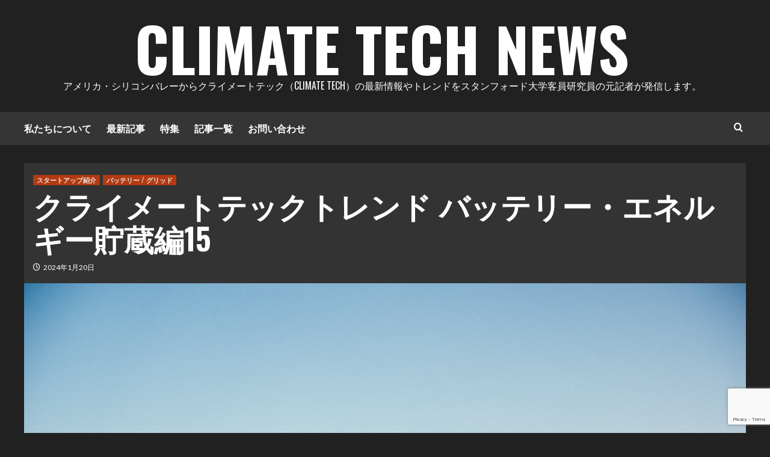

--- FILE ---
content_type: text/html; charset=UTF-8
request_url: http://ctjpn.com/2024/01/20/%E3%82%AF%E3%83%A9%E3%82%A4%E3%83%A1%E3%83%BC%E3%83%88%E3%83%86%E3%83%83%E3%82%AF%E3%83%88%E3%83%AC%E3%83%B3%E3%83%89-%E3%83%90%E3%83%83%E3%83%86%E3%83%AA%E3%83%BC%E3%83%BB%E3%82%A8%E3%83%8D-14/
body_size: 34190
content:
<!doctype html>
<html lang="ja">
<head>
    <meta charset="UTF-8">
    <meta name="viewport" content="width=device-width, initial-scale=1">
    <link rel="profile" href="http://gmpg.org/xfn/11">

    
<meta name='robots' content='index, follow, max-image-preview:large, max-snippet:-1, max-video-preview:-1' />

	<!-- This site is optimized with the Yoast SEO plugin v25.1 - https://yoast.com/wordpress/plugins/seo/ -->
	<title>クライメートテックトレンド バッテリー・エネルギー貯蔵編15 - Climate Tech News</title>
	<link rel="canonical" href="http://ctjpn.com/2024/01/20/クライメートテックトレンド-バッテリー・エネ-14/" />
	<meta property="og:locale" content="ja_JP" />
	<meta property="og:type" content="article" />
	<meta property="og:title" content="クライメートテックトレンド バッテリー・エネルギー貯蔵編15 - Climate Tech News" />
	<meta property="og:description" content="脱炭素社会の実現に向けて、アメ..." />
	<meta property="og:url" content="http://ctjpn.com/2024/01/20/クライメートテックトレンド-バッテリー・エネ-14/" />
	<meta property="og:site_name" content="Climate Tech News" />
	<meta property="article:published_time" content="2024-01-20T00:00:00+00:00" />
	<meta property="og:image" content="http://ctjpn.com/wp-content/uploads/2023/12/pexels-photo-346885.jpeg" />
	<meta property="og:image:width" content="1880" />
	<meta property="og:image:height" content="1253" />
	<meta property="og:image:type" content="image/jpeg" />
	<meta name="author" content="lelandavenue" />
	<meta name="twitter:card" content="summary_large_image" />
	<meta name="twitter:creator" content="@climatechnews" />
	<meta name="twitter:site" content="@climatechnews" />
	<meta name="twitter:label1" content="執筆者" />
	<meta name="twitter:data1" content="lelandavenue" />
	<script type="application/ld+json" class="yoast-schema-graph">{"@context":"https://schema.org","@graph":[{"@type":"Article","@id":"http://ctjpn.com/2024/01/20/%e3%82%af%e3%83%a9%e3%82%a4%e3%83%a1%e3%83%bc%e3%83%88%e3%83%86%e3%83%83%e3%82%af%e3%83%88%e3%83%ac%e3%83%b3%e3%83%89-%e3%83%90%e3%83%83%e3%83%86%e3%83%aa%e3%83%bc%e3%83%bb%e3%82%a8%e3%83%8d-14/#article","isPartOf":{"@id":"http://ctjpn.com/2024/01/20/%e3%82%af%e3%83%a9%e3%82%a4%e3%83%a1%e3%83%bc%e3%83%88%e3%83%86%e3%83%83%e3%82%af%e3%83%88%e3%83%ac%e3%83%b3%e3%83%89-%e3%83%90%e3%83%83%e3%83%86%e3%83%aa%e3%83%bc%e3%83%bb%e3%82%a8%e3%83%8d-14/"},"author":{"name":"lelandavenue","@id":"http://ctjpn.com/#/schema/person/a3ba175094529adfe7a60d0e8d7a0d0e"},"headline":"クライメートテックトレンド バッテリー・エネルギー貯蔵編15","datePublished":"2024-01-20T00:00:00+00:00","mainEntityOfPage":{"@id":"http://ctjpn.com/2024/01/20/%e3%82%af%e3%83%a9%e3%82%a4%e3%83%a1%e3%83%bc%e3%83%88%e3%83%86%e3%83%83%e3%82%af%e3%83%88%e3%83%ac%e3%83%b3%e3%83%89-%e3%83%90%e3%83%83%e3%83%86%e3%83%aa%e3%83%bc%e3%83%bb%e3%82%a8%e3%83%8d-14/"},"wordCount":73,"publisher":{"@id":"http://ctjpn.com/#organization"},"image":{"@id":"http://ctjpn.com/2024/01/20/%e3%82%af%e3%83%a9%e3%82%a4%e3%83%a1%e3%83%bc%e3%83%88%e3%83%86%e3%83%83%e3%82%af%e3%83%88%e3%83%ac%e3%83%b3%e3%83%89-%e3%83%90%e3%83%83%e3%83%86%e3%83%aa%e3%83%bc%e3%83%bb%e3%82%a8%e3%83%8d-14/#primaryimage"},"thumbnailUrl":"http://ctjpn.com/wp-content/uploads/2023/12/pexels-photo-346885.jpeg","keywords":["クライメートテック","気候変動","脱炭素"],"articleSection":["スタートアップ紹介","バッテリー / グリッド"],"inLanguage":"ja"},{"@type":"WebPage","@id":"http://ctjpn.com/2024/01/20/%e3%82%af%e3%83%a9%e3%82%a4%e3%83%a1%e3%83%bc%e3%83%88%e3%83%86%e3%83%83%e3%82%af%e3%83%88%e3%83%ac%e3%83%b3%e3%83%89-%e3%83%90%e3%83%83%e3%83%86%e3%83%aa%e3%83%bc%e3%83%bb%e3%82%a8%e3%83%8d-14/","url":"http://ctjpn.com/2024/01/20/%e3%82%af%e3%83%a9%e3%82%a4%e3%83%a1%e3%83%bc%e3%83%88%e3%83%86%e3%83%83%e3%82%af%e3%83%88%e3%83%ac%e3%83%b3%e3%83%89-%e3%83%90%e3%83%83%e3%83%86%e3%83%aa%e3%83%bc%e3%83%bb%e3%82%a8%e3%83%8d-14/","name":"クライメートテックトレンド バッテリー・エネルギー貯蔵編15 - Climate Tech News","isPartOf":{"@id":"http://ctjpn.com/#website"},"primaryImageOfPage":{"@id":"http://ctjpn.com/2024/01/20/%e3%82%af%e3%83%a9%e3%82%a4%e3%83%a1%e3%83%bc%e3%83%88%e3%83%86%e3%83%83%e3%82%af%e3%83%88%e3%83%ac%e3%83%b3%e3%83%89-%e3%83%90%e3%83%83%e3%83%86%e3%83%aa%e3%83%bc%e3%83%bb%e3%82%a8%e3%83%8d-14/#primaryimage"},"image":{"@id":"http://ctjpn.com/2024/01/20/%e3%82%af%e3%83%a9%e3%82%a4%e3%83%a1%e3%83%bc%e3%83%88%e3%83%86%e3%83%83%e3%82%af%e3%83%88%e3%83%ac%e3%83%b3%e3%83%89-%e3%83%90%e3%83%83%e3%83%86%e3%83%aa%e3%83%bc%e3%83%bb%e3%82%a8%e3%83%8d-14/#primaryimage"},"thumbnailUrl":"http://ctjpn.com/wp-content/uploads/2023/12/pexels-photo-346885.jpeg","datePublished":"2024-01-20T00:00:00+00:00","breadcrumb":{"@id":"http://ctjpn.com/2024/01/20/%e3%82%af%e3%83%a9%e3%82%a4%e3%83%a1%e3%83%bc%e3%83%88%e3%83%86%e3%83%83%e3%82%af%e3%83%88%e3%83%ac%e3%83%b3%e3%83%89-%e3%83%90%e3%83%83%e3%83%86%e3%83%aa%e3%83%bc%e3%83%bb%e3%82%a8%e3%83%8d-14/#breadcrumb"},"inLanguage":"ja","potentialAction":[{"@type":"ReadAction","target":["http://ctjpn.com/2024/01/20/%e3%82%af%e3%83%a9%e3%82%a4%e3%83%a1%e3%83%bc%e3%83%88%e3%83%86%e3%83%83%e3%82%af%e3%83%88%e3%83%ac%e3%83%b3%e3%83%89-%e3%83%90%e3%83%83%e3%83%86%e3%83%aa%e3%83%bc%e3%83%bb%e3%82%a8%e3%83%8d-14/"]}]},{"@type":"ImageObject","inLanguage":"ja","@id":"http://ctjpn.com/2024/01/20/%e3%82%af%e3%83%a9%e3%82%a4%e3%83%a1%e3%83%bc%e3%83%88%e3%83%86%e3%83%83%e3%82%af%e3%83%88%e3%83%ac%e3%83%b3%e3%83%89-%e3%83%90%e3%83%83%e3%83%86%e3%83%aa%e3%83%bc%e3%83%bb%e3%82%a8%e3%83%8d-14/#primaryimage","url":"http://ctjpn.com/wp-content/uploads/2023/12/pexels-photo-346885.jpeg","contentUrl":"http://ctjpn.com/wp-content/uploads/2023/12/pexels-photo-346885.jpeg","width":1880,"height":1253,"caption":"Photo by Porapak Apichodilok on Pexels.com"},{"@type":"BreadcrumbList","@id":"http://ctjpn.com/2024/01/20/%e3%82%af%e3%83%a9%e3%82%a4%e3%83%a1%e3%83%bc%e3%83%88%e3%83%86%e3%83%83%e3%82%af%e3%83%88%e3%83%ac%e3%83%b3%e3%83%89-%e3%83%90%e3%83%83%e3%83%86%e3%83%aa%e3%83%bc%e3%83%bb%e3%82%a8%e3%83%8d-14/#breadcrumb","itemListElement":[{"@type":"ListItem","position":1,"name":"ホーム","item":"http://ctjpn.com/"},{"@type":"ListItem","position":2,"name":"クライメートテックトレンド バッテリー・エネルギー貯蔵編15"}]},{"@type":"WebSite","@id":"http://ctjpn.com/#website","url":"http://ctjpn.com/","name":"クライメートテックニュース","description":"アメリカ・シリコンバレーからクライメートテック（Climate tech）の最新情報やトレンドをスタンフォード大学客員研究員の元記者が発信します。","publisher":{"@id":"http://ctjpn.com/#organization"},"potentialAction":[{"@type":"SearchAction","target":{"@type":"EntryPoint","urlTemplate":"http://ctjpn.com/?s={search_term_string}"},"query-input":{"@type":"PropertyValueSpecification","valueRequired":true,"valueName":"search_term_string"}}],"inLanguage":"ja"},{"@type":"Organization","@id":"http://ctjpn.com/#organization","name":"クライメートテックニュース","url":"http://ctjpn.com/","logo":{"@type":"ImageObject","inLanguage":"ja","@id":"http://ctjpn.com/#/schema/logo/image/","url":"https://ctjpn.com/wp-content/uploads/2024/04/cropped-cropped-Climatetechnewslogo.png","contentUrl":"https://ctjpn.com/wp-content/uploads/2024/04/cropped-cropped-Climatetechnewslogo.png","width":512,"height":512,"caption":"クライメートテックニュース"},"image":{"@id":"http://ctjpn.com/#/schema/logo/image/"},"sameAs":["https://x.com/climatechnews","https://www.linkedin.com/company/climatetech-news/"]},{"@type":"Person","@id":"http://ctjpn.com/#/schema/person/a3ba175094529adfe7a60d0e8d7a0d0e","name":"lelandavenue","image":{"@type":"ImageObject","inLanguage":"ja","@id":"http://ctjpn.com/#/schema/person/image/","url":"https://secure.gravatar.com/avatar/2c4691f3d65bd868ecdefdb758ddc1a4c0b8b7e8f4ddadd4b4323ba6645fd431?s=96&d=mm&r=g","contentUrl":"https://secure.gravatar.com/avatar/2c4691f3d65bd868ecdefdb758ddc1a4c0b8b7e8f4ddadd4b4323ba6645fd431?s=96&d=mm&r=g","caption":"lelandavenue"},"url":"http://ctjpn.com/author/lelandavenue/"}]}</script>
	<!-- / Yoast SEO plugin. -->


<link rel='dns-prefetch' href='//webfonts.xserver.jp' />
<link rel='dns-prefetch' href='//www.googletagmanager.com' />
<link rel='dns-prefetch' href='//fonts.googleapis.com' />
<link rel='dns-prefetch' href='//pagead2.googlesyndication.com' />
<link rel="alternate" type="application/rss+xml" title="Climate Tech News &raquo; フィード" href="http://ctjpn.com/feed/" />
<link rel="alternate" type="application/rss+xml" title="Climate Tech News &raquo; コメントフィード" href="http://ctjpn.com/comments/feed/" />
<link rel="alternate" title="oEmbed (JSON)" type="application/json+oembed" href="http://ctjpn.com/wp-json/oembed/1.0/embed?url=http%3A%2F%2Fctjpn.com%2F2024%2F01%2F20%2F%25e3%2582%25af%25e3%2583%25a9%25e3%2582%25a4%25e3%2583%25a1%25e3%2583%25bc%25e3%2583%2588%25e3%2583%2586%25e3%2583%2583%25e3%2582%25af%25e3%2583%2588%25e3%2583%25ac%25e3%2583%25b3%25e3%2583%2589-%25e3%2583%2590%25e3%2583%2583%25e3%2583%2586%25e3%2583%25aa%25e3%2583%25bc%25e3%2583%25bb%25e3%2582%25a8%25e3%2583%258d-14%2F" />
<link rel="alternate" title="oEmbed (XML)" type="text/xml+oembed" href="http://ctjpn.com/wp-json/oembed/1.0/embed?url=http%3A%2F%2Fctjpn.com%2F2024%2F01%2F20%2F%25e3%2582%25af%25e3%2583%25a9%25e3%2582%25a4%25e3%2583%25a1%25e3%2583%25bc%25e3%2583%2588%25e3%2583%2586%25e3%2583%2583%25e3%2582%25af%25e3%2583%2588%25e3%2583%25ac%25e3%2583%25b3%25e3%2583%2589-%25e3%2583%2590%25e3%2583%2583%25e3%2583%2586%25e3%2583%25aa%25e3%2583%25bc%25e3%2583%25bb%25e3%2582%25a8%25e3%2583%258d-14%2F&#038;format=xml" />
<meta name="description" content="脱炭素社会の実現に向けて、アメリカを中心に海外のクライメートテック（脱炭素）関連のスタートアップを紹介するシリーズ、「クライメートテックトレンド」です。15回目となる今回も、クライメートテックの中でも特に注目度の高いバッテリー・エネルギー貯蔵（LDES）関連のスタートアップをご紹介します。InvinityEos Energy StorageEchogen Power SystemsEnergy DomeForm EnergyInvinityh" /><style id='wp-img-auto-sizes-contain-inline-css' type='text/css'>
img:is([sizes=auto i],[sizes^="auto," i]){contain-intrinsic-size:3000px 1500px}
/*# sourceURL=wp-img-auto-sizes-contain-inline-css */
</style>
<link rel='stylesheet' id='latest-posts-block-fontawesome-front-css' href='http://ctjpn.com/wp-content/plugins/latest-posts-block-lite/src/assets/fontawesome/css/all.css?ver=1748041999' type='text/css' media='all' />
<link rel='stylesheet' id='latest-posts-block-frontend-block-style-css-css' href='http://ctjpn.com/wp-content/plugins/latest-posts-block-lite/dist/blocks.style.build.css?ver=6.9' type='text/css' media='all' />
<link rel='stylesheet' id='wpauthor-blocks-fontawesome-front-css' href='http://ctjpn.com/wp-content/plugins/wp-post-author/assets/fontawesome/css/all.css?ver=3.6.2' type='text/css' media='all' />
<link rel='stylesheet' id='wpauthor-frontend-block-style-css-css' href='http://ctjpn.com/wp-content/plugins/wp-post-author/assets/dist/blocks.style.build.css?ver=3.6.2' type='text/css' media='all' />
<link rel='stylesheet' id='vkExUnit_common_style-css' href='http://ctjpn.com/wp-content/plugins/vk-all-in-one-expansion-unit/assets/css/vkExUnit_style.css?ver=9.108.2.2' type='text/css' media='all' />
<style id='vkExUnit_common_style-inline-css' type='text/css'>
:root {--ver_page_top_button_url:url(http://ctjpn.com/wp-content/plugins/vk-all-in-one-expansion-unit/assets/images/to-top-btn-icon.svg);}@font-face {font-weight: normal;font-style: normal;font-family: "vk_sns";src: url("http://ctjpn.com/wp-content/plugins/vk-all-in-one-expansion-unit/inc/sns/icons/fonts/vk_sns.eot?-bq20cj");src: url("http://ctjpn.com/wp-content/plugins/vk-all-in-one-expansion-unit/inc/sns/icons/fonts/vk_sns.eot?#iefix-bq20cj") format("embedded-opentype"),url("http://ctjpn.com/wp-content/plugins/vk-all-in-one-expansion-unit/inc/sns/icons/fonts/vk_sns.woff?-bq20cj") format("woff"),url("http://ctjpn.com/wp-content/plugins/vk-all-in-one-expansion-unit/inc/sns/icons/fonts/vk_sns.ttf?-bq20cj") format("truetype"),url("http://ctjpn.com/wp-content/plugins/vk-all-in-one-expansion-unit/inc/sns/icons/fonts/vk_sns.svg?-bq20cj#vk_sns") format("svg");}
.veu_promotion-alert__content--text {border: 1px solid rgba(0,0,0,0.125);padding: 0.5em 1em;border-radius: var(--vk-size-radius);margin-bottom: var(--vk-margin-block-bottom);font-size: 0.875rem;}/* Alert Content部分に段落タグを入れた場合に最後の段落の余白を0にする */.veu_promotion-alert__content--text p:last-of-type{margin-bottom:0;margin-top: 0;}
/*# sourceURL=vkExUnit_common_style-inline-css */
</style>
<style id='wp-emoji-styles-inline-css' type='text/css'>

	img.wp-smiley, img.emoji {
		display: inline !important;
		border: none !important;
		box-shadow: none !important;
		height: 1em !important;
		width: 1em !important;
		margin: 0 0.07em !important;
		vertical-align: -0.1em !important;
		background: none !important;
		padding: 0 !important;
	}
/*# sourceURL=wp-emoji-styles-inline-css */
</style>
<style id='wp-block-library-inline-css' type='text/css'>
:root{--wp-block-synced-color:#7a00df;--wp-block-synced-color--rgb:122,0,223;--wp-bound-block-color:var(--wp-block-synced-color);--wp-editor-canvas-background:#ddd;--wp-admin-theme-color:#007cba;--wp-admin-theme-color--rgb:0,124,186;--wp-admin-theme-color-darker-10:#006ba1;--wp-admin-theme-color-darker-10--rgb:0,107,160.5;--wp-admin-theme-color-darker-20:#005a87;--wp-admin-theme-color-darker-20--rgb:0,90,135;--wp-admin-border-width-focus:2px}@media (min-resolution:192dpi){:root{--wp-admin-border-width-focus:1.5px}}.wp-element-button{cursor:pointer}:root .has-very-light-gray-background-color{background-color:#eee}:root .has-very-dark-gray-background-color{background-color:#313131}:root .has-very-light-gray-color{color:#eee}:root .has-very-dark-gray-color{color:#313131}:root .has-vivid-green-cyan-to-vivid-cyan-blue-gradient-background{background:linear-gradient(135deg,#00d084,#0693e3)}:root .has-purple-crush-gradient-background{background:linear-gradient(135deg,#34e2e4,#4721fb 50%,#ab1dfe)}:root .has-hazy-dawn-gradient-background{background:linear-gradient(135deg,#faaca8,#dad0ec)}:root .has-subdued-olive-gradient-background{background:linear-gradient(135deg,#fafae1,#67a671)}:root .has-atomic-cream-gradient-background{background:linear-gradient(135deg,#fdd79a,#004a59)}:root .has-nightshade-gradient-background{background:linear-gradient(135deg,#330968,#31cdcf)}:root .has-midnight-gradient-background{background:linear-gradient(135deg,#020381,#2874fc)}:root{--wp--preset--font-size--normal:16px;--wp--preset--font-size--huge:42px}.has-regular-font-size{font-size:1em}.has-larger-font-size{font-size:2.625em}.has-normal-font-size{font-size:var(--wp--preset--font-size--normal)}.has-huge-font-size{font-size:var(--wp--preset--font-size--huge)}.has-text-align-center{text-align:center}.has-text-align-left{text-align:left}.has-text-align-right{text-align:right}.has-fit-text{white-space:nowrap!important}#end-resizable-editor-section{display:none}.aligncenter{clear:both}.items-justified-left{justify-content:flex-start}.items-justified-center{justify-content:center}.items-justified-right{justify-content:flex-end}.items-justified-space-between{justify-content:space-between}.screen-reader-text{border:0;clip-path:inset(50%);height:1px;margin:-1px;overflow:hidden;padding:0;position:absolute;width:1px;word-wrap:normal!important}.screen-reader-text:focus{background-color:#ddd;clip-path:none;color:#444;display:block;font-size:1em;height:auto;left:5px;line-height:normal;padding:15px 23px 14px;text-decoration:none;top:5px;width:auto;z-index:100000}html :where(.has-border-color){border-style:solid}html :where([style*=border-top-color]){border-top-style:solid}html :where([style*=border-right-color]){border-right-style:solid}html :where([style*=border-bottom-color]){border-bottom-style:solid}html :where([style*=border-left-color]){border-left-style:solid}html :where([style*=border-width]){border-style:solid}html :where([style*=border-top-width]){border-top-style:solid}html :where([style*=border-right-width]){border-right-style:solid}html :where([style*=border-bottom-width]){border-bottom-style:solid}html :where([style*=border-left-width]){border-left-style:solid}html :where(img[class*=wp-image-]){height:auto;max-width:100%}:where(figure){margin:0 0 1em}html :where(.is-position-sticky){--wp-admin--admin-bar--position-offset:var(--wp-admin--admin-bar--height,0px)}@media screen and (max-width:600px){html :where(.is-position-sticky){--wp-admin--admin-bar--position-offset:0px}}
.vk-cols--reverse{flex-direction:row-reverse}.vk-cols--hasbtn{margin-bottom:0}.vk-cols--hasbtn>.row>.vk_gridColumn_item,.vk-cols--hasbtn>.wp-block-column{position:relative;padding-bottom:3em}.vk-cols--hasbtn>.row>.vk_gridColumn_item>.wp-block-buttons,.vk-cols--hasbtn>.row>.vk_gridColumn_item>.vk_button,.vk-cols--hasbtn>.wp-block-column>.wp-block-buttons,.vk-cols--hasbtn>.wp-block-column>.vk_button{position:absolute;bottom:0;width:100%}.vk-cols--fit.wp-block-columns{gap:0}.vk-cols--fit.wp-block-columns,.vk-cols--fit.wp-block-columns:not(.is-not-stacked-on-mobile){margin-top:0;margin-bottom:0;justify-content:space-between}.vk-cols--fit.wp-block-columns>.wp-block-column *:last-child,.vk-cols--fit.wp-block-columns:not(.is-not-stacked-on-mobile)>.wp-block-column *:last-child{margin-bottom:0}.vk-cols--fit.wp-block-columns>.wp-block-column>.wp-block-cover,.vk-cols--fit.wp-block-columns:not(.is-not-stacked-on-mobile)>.wp-block-column>.wp-block-cover{margin-top:0}.vk-cols--fit.wp-block-columns.has-background,.vk-cols--fit.wp-block-columns:not(.is-not-stacked-on-mobile).has-background{padding:0}@media(max-width: 599px){.vk-cols--fit.wp-block-columns:not(.has-background)>.wp-block-column:not(.has-background),.vk-cols--fit.wp-block-columns:not(.is-not-stacked-on-mobile):not(.has-background)>.wp-block-column:not(.has-background){padding-left:0 !important;padding-right:0 !important}}@media(min-width: 782px){.vk-cols--fit.wp-block-columns .block-editor-block-list__block.wp-block-column:not(:first-child),.vk-cols--fit.wp-block-columns>.wp-block-column:not(:first-child),.vk-cols--fit.wp-block-columns:not(.is-not-stacked-on-mobile) .block-editor-block-list__block.wp-block-column:not(:first-child),.vk-cols--fit.wp-block-columns:not(.is-not-stacked-on-mobile)>.wp-block-column:not(:first-child){margin-left:0}}@media(min-width: 600px)and (max-width: 781px){.vk-cols--fit.wp-block-columns .wp-block-column:nth-child(2n),.vk-cols--fit.wp-block-columns:not(.is-not-stacked-on-mobile) .wp-block-column:nth-child(2n){margin-left:0}.vk-cols--fit.wp-block-columns .wp-block-column:not(:only-child),.vk-cols--fit.wp-block-columns:not(.is-not-stacked-on-mobile) .wp-block-column:not(:only-child){flex-basis:50% !important}}.vk-cols--fit--gap1.wp-block-columns{gap:1px}@media(min-width: 600px)and (max-width: 781px){.vk-cols--fit--gap1.wp-block-columns .wp-block-column:not(:only-child){flex-basis:calc(50% - 1px) !important}}.vk-cols--fit.vk-cols--grid>.block-editor-block-list__block,.vk-cols--fit.vk-cols--grid>.wp-block-column,.vk-cols--fit.vk-cols--grid:not(.is-not-stacked-on-mobile)>.block-editor-block-list__block,.vk-cols--fit.vk-cols--grid:not(.is-not-stacked-on-mobile)>.wp-block-column{flex-basis:50%;box-sizing:border-box}@media(max-width: 599px){.vk-cols--fit.vk-cols--grid.vk-cols--grid--alignfull>.wp-block-column:nth-child(2)>.wp-block-cover,.vk-cols--fit.vk-cols--grid.vk-cols--grid--alignfull>.wp-block-column:nth-child(2)>.vk_outer,.vk-cols--fit.vk-cols--grid:not(.is-not-stacked-on-mobile).vk-cols--grid--alignfull>.wp-block-column:nth-child(2)>.wp-block-cover,.vk-cols--fit.vk-cols--grid:not(.is-not-stacked-on-mobile).vk-cols--grid--alignfull>.wp-block-column:nth-child(2)>.vk_outer{width:100vw;margin-right:calc((100% - 100vw)/2);margin-left:calc((100% - 100vw)/2)}}@media(min-width: 600px){.vk-cols--fit.vk-cols--grid.vk-cols--grid--alignfull>.wp-block-column:nth-child(2)>.wp-block-cover,.vk-cols--fit.vk-cols--grid.vk-cols--grid--alignfull>.wp-block-column:nth-child(2)>.vk_outer,.vk-cols--fit.vk-cols--grid:not(.is-not-stacked-on-mobile).vk-cols--grid--alignfull>.wp-block-column:nth-child(2)>.wp-block-cover,.vk-cols--fit.vk-cols--grid:not(.is-not-stacked-on-mobile).vk-cols--grid--alignfull>.wp-block-column:nth-child(2)>.vk_outer{margin-right:calc(100% - 50vw);width:50vw}}@media(min-width: 600px){.vk-cols--fit.vk-cols--grid.vk-cols--grid--alignfull.vk-cols--reverse>.wp-block-column,.vk-cols--fit.vk-cols--grid:not(.is-not-stacked-on-mobile).vk-cols--grid--alignfull.vk-cols--reverse>.wp-block-column{margin-left:0;margin-right:0}.vk-cols--fit.vk-cols--grid.vk-cols--grid--alignfull.vk-cols--reverse>.wp-block-column:nth-child(2)>.wp-block-cover,.vk-cols--fit.vk-cols--grid.vk-cols--grid--alignfull.vk-cols--reverse>.wp-block-column:nth-child(2)>.vk_outer,.vk-cols--fit.vk-cols--grid:not(.is-not-stacked-on-mobile).vk-cols--grid--alignfull.vk-cols--reverse>.wp-block-column:nth-child(2)>.wp-block-cover,.vk-cols--fit.vk-cols--grid:not(.is-not-stacked-on-mobile).vk-cols--grid--alignfull.vk-cols--reverse>.wp-block-column:nth-child(2)>.vk_outer{margin-left:calc(100% - 50vw)}}.vk-cols--menu h2,.vk-cols--menu h3,.vk-cols--menu h4,.vk-cols--menu h5{margin-bottom:.2em;text-shadow:#000 0 0 10px}.vk-cols--menu h2:first-child,.vk-cols--menu h3:first-child,.vk-cols--menu h4:first-child,.vk-cols--menu h5:first-child{margin-top:0}.vk-cols--menu p{margin-bottom:1rem;text-shadow:#000 0 0 10px}.vk-cols--menu .wp-block-cover__inner-container:last-child{margin-bottom:0}.vk-cols--fitbnrs .wp-block-column .wp-block-cover:hover img{filter:unset}.vk-cols--fitbnrs .wp-block-column .wp-block-cover:hover{background-color:unset}.vk-cols--fitbnrs .wp-block-column .wp-block-cover:hover .wp-block-cover__image-background{filter:unset !important}.vk-cols--fitbnrs .wp-block-cover .wp-block-cover__inner-container{position:absolute;height:100%;width:100%}.vk-cols--fitbnrs .vk_button{height:100%;margin:0}.vk-cols--fitbnrs .vk_button .vk_button_btn,.vk-cols--fitbnrs .vk_button .btn{height:100%;width:100%;border:none;box-shadow:none;background-color:unset !important;transition:unset}.vk-cols--fitbnrs .vk_button .vk_button_btn:hover,.vk-cols--fitbnrs .vk_button .btn:hover{transition:unset}.vk-cols--fitbnrs .vk_button .vk_button_btn:after,.vk-cols--fitbnrs .vk_button .btn:after{border:none}.vk-cols--fitbnrs .vk_button .vk_button_link_txt{width:100%;position:absolute;top:50%;left:50%;transform:translateY(-50%) translateX(-50%);font-size:2rem;text-shadow:#000 0 0 10px}.vk-cols--fitbnrs .vk_button .vk_button_link_subCaption{width:100%;position:absolute;top:calc(50% + 2.2em);left:50%;transform:translateY(-50%) translateX(-50%);text-shadow:#000 0 0 10px}@media(min-width: 992px){.vk-cols--media.wp-block-columns{gap:3rem}}.vk-fit-map figure{margin-bottom:0}.vk-fit-map iframe{position:relative;margin-bottom:0;display:block;max-height:400px;width:100vw}.vk-fit-map:is(.alignfull,.alignwide) div{max-width:100%}.vk-table--th--width25 :where(tr>*:first-child){width:25%}.vk-table--th--width30 :where(tr>*:first-child){width:30%}.vk-table--th--width35 :where(tr>*:first-child){width:35%}.vk-table--th--width40 :where(tr>*:first-child){width:40%}.vk-table--th--bg-bright :where(tr>*:first-child){background-color:var(--wp--preset--color--bg-secondary, rgba(0, 0, 0, 0.05))}@media(max-width: 599px){.vk-table--mobile-block :is(th,td){width:100%;display:block}.vk-table--mobile-block.wp-block-table table :is(th,td){border-top:none}}.vk-table--width--th25 :where(tr>*:first-child){width:25%}.vk-table--width--th30 :where(tr>*:first-child){width:30%}.vk-table--width--th35 :where(tr>*:first-child){width:35%}.vk-table--width--th40 :where(tr>*:first-child){width:40%}.no-margin{margin:0}@media(max-width: 599px){.wp-block-image.vk-aligncenter--mobile>.alignright{float:none;margin-left:auto;margin-right:auto}.vk-no-padding-horizontal--mobile{padding-left:0 !important;padding-right:0 !important}}
/* VK Color Palettes */:root{ --wp--preset--color--vk-color-custom-1:#ffffff}/* --vk-color-custom-1 is deprecated. */:root{ --vk-color-custom-1: var(--wp--preset--color--vk-color-custom-1);}

/*# sourceURL=wp-block-library-inline-css */
</style><style id='wp-block-archives-inline-css' type='text/css'>
.wp-block-archives{box-sizing:border-box}.wp-block-archives-dropdown label{display:block}
/*# sourceURL=http://ctjpn.com/wp-includes/blocks/archives/style.min.css */
</style>
<style id='wp-block-categories-inline-css' type='text/css'>
.wp-block-categories{box-sizing:border-box}.wp-block-categories.alignleft{margin-right:2em}.wp-block-categories.alignright{margin-left:2em}.wp-block-categories.wp-block-categories-dropdown.aligncenter{text-align:center}.wp-block-categories .wp-block-categories__label{display:block;width:100%}
/*# sourceURL=http://ctjpn.com/wp-includes/blocks/categories/style.min.css */
</style>
<style id='wp-block-embed-inline-css' type='text/css'>
.wp-block-embed.alignleft,.wp-block-embed.alignright,.wp-block[data-align=left]>[data-type="core/embed"],.wp-block[data-align=right]>[data-type="core/embed"]{max-width:360px;width:100%}.wp-block-embed.alignleft .wp-block-embed__wrapper,.wp-block-embed.alignright .wp-block-embed__wrapper,.wp-block[data-align=left]>[data-type="core/embed"] .wp-block-embed__wrapper,.wp-block[data-align=right]>[data-type="core/embed"] .wp-block-embed__wrapper{min-width:280px}.wp-block-cover .wp-block-embed{min-height:240px;min-width:320px}.wp-block-embed{overflow-wrap:break-word}.wp-block-embed :where(figcaption){margin-bottom:1em;margin-top:.5em}.wp-block-embed iframe{max-width:100%}.wp-block-embed__wrapper{position:relative}.wp-embed-responsive .wp-has-aspect-ratio .wp-block-embed__wrapper:before{content:"";display:block;padding-top:50%}.wp-embed-responsive .wp-has-aspect-ratio iframe{bottom:0;height:100%;left:0;position:absolute;right:0;top:0;width:100%}.wp-embed-responsive .wp-embed-aspect-21-9 .wp-block-embed__wrapper:before{padding-top:42.85%}.wp-embed-responsive .wp-embed-aspect-18-9 .wp-block-embed__wrapper:before{padding-top:50%}.wp-embed-responsive .wp-embed-aspect-16-9 .wp-block-embed__wrapper:before{padding-top:56.25%}.wp-embed-responsive .wp-embed-aspect-4-3 .wp-block-embed__wrapper:before{padding-top:75%}.wp-embed-responsive .wp-embed-aspect-1-1 .wp-block-embed__wrapper:before{padding-top:100%}.wp-embed-responsive .wp-embed-aspect-9-16 .wp-block-embed__wrapper:before{padding-top:177.77%}.wp-embed-responsive .wp-embed-aspect-1-2 .wp-block-embed__wrapper:before{padding-top:200%}
/*# sourceURL=http://ctjpn.com/wp-includes/blocks/embed/style.min.css */
</style>
<style id='wp-block-embed-theme-inline-css' type='text/css'>
.wp-block-embed :where(figcaption){color:#555;font-size:13px;text-align:center}.is-dark-theme .wp-block-embed :where(figcaption){color:#ffffffa6}.wp-block-embed{margin:0 0 1em}
/*# sourceURL=http://ctjpn.com/wp-includes/blocks/embed/theme.min.css */
</style>
<style id='wp-block-group-inline-css' type='text/css'>
.wp-block-group{box-sizing:border-box}:where(.wp-block-group.wp-block-group-is-layout-constrained){position:relative}
/*# sourceURL=http://ctjpn.com/wp-includes/blocks/group/style.min.css */
</style>
<style id='wp-block-group-theme-inline-css' type='text/css'>
:where(.wp-block-group.has-background){padding:1.25em 2.375em}
/*# sourceURL=http://ctjpn.com/wp-includes/blocks/group/theme.min.css */
</style>
<style id='global-styles-inline-css' type='text/css'>
:root{--wp--preset--aspect-ratio--square: 1;--wp--preset--aspect-ratio--4-3: 4/3;--wp--preset--aspect-ratio--3-4: 3/4;--wp--preset--aspect-ratio--3-2: 3/2;--wp--preset--aspect-ratio--2-3: 2/3;--wp--preset--aspect-ratio--16-9: 16/9;--wp--preset--aspect-ratio--9-16: 9/16;--wp--preset--color--black: #000000;--wp--preset--color--cyan-bluish-gray: #abb8c3;--wp--preset--color--white: #ffffff;--wp--preset--color--pale-pink: #f78da7;--wp--preset--color--vivid-red: #cf2e2e;--wp--preset--color--luminous-vivid-orange: #ff6900;--wp--preset--color--luminous-vivid-amber: #fcb900;--wp--preset--color--light-green-cyan: #7bdcb5;--wp--preset--color--vivid-green-cyan: #00d084;--wp--preset--color--pale-cyan-blue: #8ed1fc;--wp--preset--color--vivid-cyan-blue: #0693e3;--wp--preset--color--vivid-purple: #9b51e0;--wp--preset--color--vk-color-custom-1: #ffffff;--wp--preset--gradient--vivid-cyan-blue-to-vivid-purple: linear-gradient(135deg,rgb(6,147,227) 0%,rgb(155,81,224) 100%);--wp--preset--gradient--light-green-cyan-to-vivid-green-cyan: linear-gradient(135deg,rgb(122,220,180) 0%,rgb(0,208,130) 100%);--wp--preset--gradient--luminous-vivid-amber-to-luminous-vivid-orange: linear-gradient(135deg,rgb(252,185,0) 0%,rgb(255,105,0) 100%);--wp--preset--gradient--luminous-vivid-orange-to-vivid-red: linear-gradient(135deg,rgb(255,105,0) 0%,rgb(207,46,46) 100%);--wp--preset--gradient--very-light-gray-to-cyan-bluish-gray: linear-gradient(135deg,rgb(238,238,238) 0%,rgb(169,184,195) 100%);--wp--preset--gradient--cool-to-warm-spectrum: linear-gradient(135deg,rgb(74,234,220) 0%,rgb(151,120,209) 20%,rgb(207,42,186) 40%,rgb(238,44,130) 60%,rgb(251,105,98) 80%,rgb(254,248,76) 100%);--wp--preset--gradient--blush-light-purple: linear-gradient(135deg,rgb(255,206,236) 0%,rgb(152,150,240) 100%);--wp--preset--gradient--blush-bordeaux: linear-gradient(135deg,rgb(254,205,165) 0%,rgb(254,45,45) 50%,rgb(107,0,62) 100%);--wp--preset--gradient--luminous-dusk: linear-gradient(135deg,rgb(255,203,112) 0%,rgb(199,81,192) 50%,rgb(65,88,208) 100%);--wp--preset--gradient--pale-ocean: linear-gradient(135deg,rgb(255,245,203) 0%,rgb(182,227,212) 50%,rgb(51,167,181) 100%);--wp--preset--gradient--electric-grass: linear-gradient(135deg,rgb(202,248,128) 0%,rgb(113,206,126) 100%);--wp--preset--gradient--midnight: linear-gradient(135deg,rgb(2,3,129) 0%,rgb(40,116,252) 100%);--wp--preset--font-size--small: 13px;--wp--preset--font-size--medium: 20px;--wp--preset--font-size--large: 36px;--wp--preset--font-size--x-large: 42px;--wp--preset--spacing--20: 0.44rem;--wp--preset--spacing--30: 0.67rem;--wp--preset--spacing--40: 1rem;--wp--preset--spacing--50: 1.5rem;--wp--preset--spacing--60: 2.25rem;--wp--preset--spacing--70: 3.38rem;--wp--preset--spacing--80: 5.06rem;--wp--preset--shadow--natural: 6px 6px 9px rgba(0, 0, 0, 0.2);--wp--preset--shadow--deep: 12px 12px 50px rgba(0, 0, 0, 0.4);--wp--preset--shadow--sharp: 6px 6px 0px rgba(0, 0, 0, 0.2);--wp--preset--shadow--outlined: 6px 6px 0px -3px rgb(255, 255, 255), 6px 6px rgb(0, 0, 0);--wp--preset--shadow--crisp: 6px 6px 0px rgb(0, 0, 0);}:root :where(.is-layout-flow) > :first-child{margin-block-start: 0;}:root :where(.is-layout-flow) > :last-child{margin-block-end: 0;}:root :where(.is-layout-flow) > *{margin-block-start: 24px;margin-block-end: 0;}:root :where(.is-layout-constrained) > :first-child{margin-block-start: 0;}:root :where(.is-layout-constrained) > :last-child{margin-block-end: 0;}:root :where(.is-layout-constrained) > *{margin-block-start: 24px;margin-block-end: 0;}:root :where(.is-layout-flex){gap: 24px;}:root :where(.is-layout-grid){gap: 24px;}body .is-layout-flex{display: flex;}.is-layout-flex{flex-wrap: wrap;align-items: center;}.is-layout-flex > :is(*, div){margin: 0;}body .is-layout-grid{display: grid;}.is-layout-grid > :is(*, div){margin: 0;}.has-black-color{color: var(--wp--preset--color--black) !important;}.has-cyan-bluish-gray-color{color: var(--wp--preset--color--cyan-bluish-gray) !important;}.has-white-color{color: var(--wp--preset--color--white) !important;}.has-pale-pink-color{color: var(--wp--preset--color--pale-pink) !important;}.has-vivid-red-color{color: var(--wp--preset--color--vivid-red) !important;}.has-luminous-vivid-orange-color{color: var(--wp--preset--color--luminous-vivid-orange) !important;}.has-luminous-vivid-amber-color{color: var(--wp--preset--color--luminous-vivid-amber) !important;}.has-light-green-cyan-color{color: var(--wp--preset--color--light-green-cyan) !important;}.has-vivid-green-cyan-color{color: var(--wp--preset--color--vivid-green-cyan) !important;}.has-pale-cyan-blue-color{color: var(--wp--preset--color--pale-cyan-blue) !important;}.has-vivid-cyan-blue-color{color: var(--wp--preset--color--vivid-cyan-blue) !important;}.has-vivid-purple-color{color: var(--wp--preset--color--vivid-purple) !important;}.has-vk-color-custom-1-color{color: var(--wp--preset--color--vk-color-custom-1) !important;}.has-black-background-color{background-color: var(--wp--preset--color--black) !important;}.has-cyan-bluish-gray-background-color{background-color: var(--wp--preset--color--cyan-bluish-gray) !important;}.has-white-background-color{background-color: var(--wp--preset--color--white) !important;}.has-pale-pink-background-color{background-color: var(--wp--preset--color--pale-pink) !important;}.has-vivid-red-background-color{background-color: var(--wp--preset--color--vivid-red) !important;}.has-luminous-vivid-orange-background-color{background-color: var(--wp--preset--color--luminous-vivid-orange) !important;}.has-luminous-vivid-amber-background-color{background-color: var(--wp--preset--color--luminous-vivid-amber) !important;}.has-light-green-cyan-background-color{background-color: var(--wp--preset--color--light-green-cyan) !important;}.has-vivid-green-cyan-background-color{background-color: var(--wp--preset--color--vivid-green-cyan) !important;}.has-pale-cyan-blue-background-color{background-color: var(--wp--preset--color--pale-cyan-blue) !important;}.has-vivid-cyan-blue-background-color{background-color: var(--wp--preset--color--vivid-cyan-blue) !important;}.has-vivid-purple-background-color{background-color: var(--wp--preset--color--vivid-purple) !important;}.has-vk-color-custom-1-background-color{background-color: var(--wp--preset--color--vk-color-custom-1) !important;}.has-black-border-color{border-color: var(--wp--preset--color--black) !important;}.has-cyan-bluish-gray-border-color{border-color: var(--wp--preset--color--cyan-bluish-gray) !important;}.has-white-border-color{border-color: var(--wp--preset--color--white) !important;}.has-pale-pink-border-color{border-color: var(--wp--preset--color--pale-pink) !important;}.has-vivid-red-border-color{border-color: var(--wp--preset--color--vivid-red) !important;}.has-luminous-vivid-orange-border-color{border-color: var(--wp--preset--color--luminous-vivid-orange) !important;}.has-luminous-vivid-amber-border-color{border-color: var(--wp--preset--color--luminous-vivid-amber) !important;}.has-light-green-cyan-border-color{border-color: var(--wp--preset--color--light-green-cyan) !important;}.has-vivid-green-cyan-border-color{border-color: var(--wp--preset--color--vivid-green-cyan) !important;}.has-pale-cyan-blue-border-color{border-color: var(--wp--preset--color--pale-cyan-blue) !important;}.has-vivid-cyan-blue-border-color{border-color: var(--wp--preset--color--vivid-cyan-blue) !important;}.has-vivid-purple-border-color{border-color: var(--wp--preset--color--vivid-purple) !important;}.has-vk-color-custom-1-border-color{border-color: var(--wp--preset--color--vk-color-custom-1) !important;}.has-vivid-cyan-blue-to-vivid-purple-gradient-background{background: var(--wp--preset--gradient--vivid-cyan-blue-to-vivid-purple) !important;}.has-light-green-cyan-to-vivid-green-cyan-gradient-background{background: var(--wp--preset--gradient--light-green-cyan-to-vivid-green-cyan) !important;}.has-luminous-vivid-amber-to-luminous-vivid-orange-gradient-background{background: var(--wp--preset--gradient--luminous-vivid-amber-to-luminous-vivid-orange) !important;}.has-luminous-vivid-orange-to-vivid-red-gradient-background{background: var(--wp--preset--gradient--luminous-vivid-orange-to-vivid-red) !important;}.has-very-light-gray-to-cyan-bluish-gray-gradient-background{background: var(--wp--preset--gradient--very-light-gray-to-cyan-bluish-gray) !important;}.has-cool-to-warm-spectrum-gradient-background{background: var(--wp--preset--gradient--cool-to-warm-spectrum) !important;}.has-blush-light-purple-gradient-background{background: var(--wp--preset--gradient--blush-light-purple) !important;}.has-blush-bordeaux-gradient-background{background: var(--wp--preset--gradient--blush-bordeaux) !important;}.has-luminous-dusk-gradient-background{background: var(--wp--preset--gradient--luminous-dusk) !important;}.has-pale-ocean-gradient-background{background: var(--wp--preset--gradient--pale-ocean) !important;}.has-electric-grass-gradient-background{background: var(--wp--preset--gradient--electric-grass) !important;}.has-midnight-gradient-background{background: var(--wp--preset--gradient--midnight) !important;}.has-small-font-size{font-size: var(--wp--preset--font-size--small) !important;}.has-medium-font-size{font-size: var(--wp--preset--font-size--medium) !important;}.has-large-font-size{font-size: var(--wp--preset--font-size--large) !important;}.has-x-large-font-size{font-size: var(--wp--preset--font-size--x-large) !important;}
/*# sourceURL=global-styles-inline-css */
</style>
<style id='core-block-supports-inline-css' type='text/css'>
.wp-container-core-group-is-layout-fe9cc265{flex-direction:column;align-items:flex-start;}
/*# sourceURL=core-block-supports-inline-css */
</style>

<style id='classic-theme-styles-inline-css' type='text/css'>
/*! This file is auto-generated */
.wp-block-button__link{color:#fff;background-color:#32373c;border-radius:9999px;box-shadow:none;text-decoration:none;padding:calc(.667em + 2px) calc(1.333em + 2px);font-size:1.125em}.wp-block-file__button{background:#32373c;color:#fff;text-decoration:none}
/*# sourceURL=/wp-includes/css/classic-themes.min.css */
</style>
<link rel='stylesheet' id='vk-components-style-css' href='http://ctjpn.com/wp-content/plugins/vk-blocks/vendor/vektor-inc/vk-component/src//assets/css/vk-components.css?ver=1.6.5' type='text/css' media='all' />
<link rel='stylesheet' id='contact-form-7-css' href='http://ctjpn.com/wp-content/plugins/contact-form-7/includes/css/styles.css?ver=6.0.6' type='text/css' media='all' />
<link rel='stylesheet' id='awpa-wp-post-author-styles-css' href='http://ctjpn.com/wp-content/plugins/wp-post-author/assets/css/awpa-frontend-style.css?ver=3.6.2' type='text/css' media='all' />
<style id='awpa-wp-post-author-styles-inline-css' type='text/css'>

                .wp_post_author_widget .wp-post-author-meta .awpa-display-name > a:hover,
                body .wp-post-author-wrap .awpa-display-name > a:hover {
                    color: #af0000;
                }
                .wp-post-author-meta .wp-post-author-meta-more-posts a.awpa-more-posts:hover, 
                .awpa-review-field .right-star .awpa-rating-button:not(:disabled):hover {
                    color: #af0000;
                    border-color: #af0000;
                }
            
/*# sourceURL=awpa-wp-post-author-styles-inline-css */
</style>
<link rel='stylesheet' id='vk-swiper-style-css' href='http://ctjpn.com/wp-content/plugins/vk-blocks/vendor/vektor-inc/vk-swiper/src/assets/css/swiper-bundle.min.css?ver=11.0.2' type='text/css' media='all' />
<link rel='stylesheet' id='vkblocks-bootstrap-css' href='http://ctjpn.com/wp-content/plugins/vk-blocks/build/bootstrap_vk_using.css?ver=4.3.1' type='text/css' media='all' />
<link rel='stylesheet' id='hardnews-google-fonts-css' href='https://fonts.googleapis.com/css?family=Oswald:300,400,700' type='text/css' media='all' />
<link rel='stylesheet' id='bootstrap-css' href='http://ctjpn.com/wp-content/themes/covernews/assets/bootstrap/css/bootstrap.min.css?ver=6.9' type='text/css' media='all' />
<link rel='stylesheet' id='covernews-style-css' href='http://ctjpn.com/wp-content/themes/covernews/style.css?ver=6.9' type='text/css' media='all' />
<link rel='stylesheet' id='hardnews-css' href='http://ctjpn.com/wp-content/themes/hardnews/style.css?ver=2.0.0' type='text/css' media='all' />
<link rel='stylesheet' id='covernews-icons-css' href='http://ctjpn.com/wp-content/themes/covernews/assets/icons/style.css?ver=6.9' type='text/css' media='all' />
<link rel='stylesheet' id='covernews-google-fonts-css' href='https://fonts.googleapis.com/css?family=Source%20Sans%20Pro:400,700|Lato:400,700&#038;subset=latin,latin-ext' type='text/css' media='all' />
<link rel='stylesheet' id='veu-cta-css' href='http://ctjpn.com/wp-content/plugins/vk-all-in-one-expansion-unit/inc/call-to-action/package/assets/css/style.css?ver=9.108.2.2' type='text/css' media='all' />
<link rel='stylesheet' id='vk-blocks-build-css-css' href='http://ctjpn.com/wp-content/plugins/vk-blocks/build/block-build.css?ver=1.102.0.1' type='text/css' media='all' />
<style id='vk-blocks-build-css-inline-css' type='text/css'>
:root {--vk_flow-arrow: url(http://ctjpn.com/wp-content/plugins/vk-blocks/inc/vk-blocks/images/arrow_bottom.svg);--vk_image-mask-circle: url(http://ctjpn.com/wp-content/plugins/vk-blocks/inc/vk-blocks/images/circle.svg);--vk_image-mask-wave01: url(http://ctjpn.com/wp-content/plugins/vk-blocks/inc/vk-blocks/images/wave01.svg);--vk_image-mask-wave02: url(http://ctjpn.com/wp-content/plugins/vk-blocks/inc/vk-blocks/images/wave02.svg);--vk_image-mask-wave03: url(http://ctjpn.com/wp-content/plugins/vk-blocks/inc/vk-blocks/images/wave03.svg);--vk_image-mask-wave04: url(http://ctjpn.com/wp-content/plugins/vk-blocks/inc/vk-blocks/images/wave04.svg);}
:root { --vk-size-text: 16px; /* --vk-color-primary is deprecated. */ --vk-color-primary:#337ab7; }

	:root {

		--vk-balloon-border-width:1px;

		--vk-balloon-speech-offset:-12px;
	}
	
/*# sourceURL=vk-blocks-build-css-inline-css */
</style>
<link rel='stylesheet' id='vk-font-awesome-css' href='http://ctjpn.com/wp-content/plugins/vk-blocks/vendor/vektor-inc/font-awesome-versions/src/versions/6/css/all.min.css?ver=6.4.2' type='text/css' media='all' />
<link rel='stylesheet' id='wp-block-paragraph-css' href='http://ctjpn.com/wp-includes/blocks/paragraph/style.min.css?ver=6.9' type='text/css' media='all' />
<link rel='stylesheet' id='wp-block-heading-css' href='http://ctjpn.com/wp-includes/blocks/heading/style.min.css?ver=6.9' type='text/css' media='all' />
<script type="text/javascript" src="http://ctjpn.com/wp-includes/js/jquery/jquery.min.js?ver=3.7.1" id="jquery-core-js"></script>
<script type="text/javascript" src="http://ctjpn.com/wp-includes/js/jquery/jquery-migrate.min.js?ver=3.4.1" id="jquery-migrate-js"></script>
<script type="text/javascript" src="//webfonts.xserver.jp/js/xserverv3.js?fadein=0&amp;ver=2.0.8" id="typesquare_std-js"></script>
<script type="text/javascript" src="http://ctjpn.com/wp-content/plugins/wp-post-author/assets/js/awpa-frontend-scripts.js?ver=3.6.2" id="awpa-custom-bg-scripts-js"></script>

<!-- Site Kit によって追加された Google タグ（gtag.js）スニペット -->
<!-- Google アナリティクス スニペット (Site Kit が追加) -->
<script type="text/javascript" src="https://www.googletagmanager.com/gtag/js?id=GT-MQBS7RB" id="google_gtagjs-js" async></script>
<script type="text/javascript" id="google_gtagjs-js-after">
/* <![CDATA[ */
window.dataLayer = window.dataLayer || [];function gtag(){dataLayer.push(arguments);}
gtag("set","linker",{"domains":["ctjpn.com"]});
gtag("js", new Date());
gtag("set", "developer_id.dZTNiMT", true);
gtag("config", "GT-MQBS7RB");
//# sourceURL=google_gtagjs-js-after
/* ]]> */
</script>
<link rel="https://api.w.org/" href="http://ctjpn.com/wp-json/" /><link rel="alternate" title="JSON" type="application/json" href="http://ctjpn.com/wp-json/wp/v2/posts/1974" /><link rel="EditURI" type="application/rsd+xml" title="RSD" href="http://ctjpn.com/xmlrpc.php?rsd" />
<meta name="generator" content="WordPress 6.9" />
<link rel='shortlink' href='http://ctjpn.com/?p=1974' />
<meta name="generator" content="Site Kit by Google 1.171.0" />
<!-- Site Kit が追加した Google AdSense メタタグ -->
<meta name="google-adsense-platform-account" content="ca-host-pub-2644536267352236">
<meta name="google-adsense-platform-domain" content="sitekit.withgoogle.com">
<!-- Site Kit が追加した End Google AdSense メタタグ -->
        <style type="text/css">
                        .site-title a,
            .site-header .site-branding .site-title a:visited,
            .site-header .site-branding .site-title a:hover,
            .site-description {
                color: #ffffff;
            }

            .site-branding .site-title {
                font-size: 48px;
            }

            @media only screen and (max-width: 640px) {
                .header-layout-3 .site-header .site-branding .site-title,
                .site-branding .site-title {
                    font-size: 60px;

                }
              }   

           @media only screen and (max-width: 375px) {
               .header-layout-3 .site-header .site-branding .site-title,
               .site-branding .site-title {
                        font-size: 50px;

                    }
                }
                
                    @media (min-width: 768px){
            .elementor-default .elementor-section.elementor-section-full_width > .elementor-container,
            .elementor-page .elementor-section.elementor-section-full_width > .elementor-container,
            .elementor-default .elementor-section.elementor-section-boxed > .elementor-container,
            .elementor-page .elementor-section.elementor-section-boxed > .elementor-container {
                max-width: 730px;
            }
        }
        @media (min-width: 992px){
            .elementor-default .elementor-section.elementor-section-full_width > .elementor-container,
            .elementor-page .elementor-section.elementor-section-full_width > .elementor-container,
            .elementor-default .elementor-section.elementor-section-boxed > .elementor-container,
            .elementor-page .elementor-section.elementor-section-boxed > .elementor-container {
                max-width: 950px;
            }
        }
        @media only screen and (min-width: 1401px){
            .elementor-default .elementor-section.elementor-section-full_width > .elementor-container,
            .elementor-page .elementor-section.elementor-section-full_width > .elementor-container,
            .elementor-default .elementor-section.elementor-section-boxed > .elementor-container,
            .elementor-page .elementor-section.elementor-section-boxed > .elementor-container {
                max-width: 1180px;
            }
        }
        @media only screen and (min-width: 1200px) and (max-width: 1400px){
            .elementor-default .elementor-section.elementor-section-full_width > .elementor-container,
            .elementor-page .elementor-section.elementor-section-full_width > .elementor-container,
            .elementor-default .elementor-section.elementor-section-boxed > .elementor-container,
            .elementor-page .elementor-section.elementor-section-boxed > .elementor-container {
                max-width: 1160px;
            }
        }
        @media (min-width: 1680px){            
            .elementor-default .elementor-section.elementor-section-full_width > .elementor-container,
            .elementor-page .elementor-section.elementor-section-full_width > .elementor-container,
            .elementor-default .elementor-section.elementor-section-boxed > .elementor-container,
            .elementor-page .elementor-section.elementor-section-boxed > .elementor-container {
                max-width: 1580px;
            }
        }
        
        .align-content-left .elementor-section-stretched,
        .align-content-right .elementor-section-stretched {
            max-width: 100%;
            left: 0 !important;
        }


        </style>
        
<!-- Google タグ マネージャー スニペット (Site Kit が追加) -->
<script type="text/javascript">
/* <![CDATA[ */

			( function( w, d, s, l, i ) {
				w[l] = w[l] || [];
				w[l].push( {'gtm.start': new Date().getTime(), event: 'gtm.js'} );
				var f = d.getElementsByTagName( s )[0],
					j = d.createElement( s ), dl = l != 'dataLayer' ? '&l=' + l : '';
				j.async = true;
				j.src = 'https://www.googletagmanager.com/gtm.js?id=' + i + dl;
				f.parentNode.insertBefore( j, f );
			} )( window, document, 'script', 'dataLayer', 'GTM-MQBHTWGR' );
			
/* ]]> */
</script>

<!-- (ここまで) Google タグ マネージャー スニペット (Site Kit が追加) -->

<!-- Google AdSense スニペット (Site Kit が追加) -->
<script type="text/javascript" async="async" src="https://pagead2.googlesyndication.com/pagead/js/adsbygoogle.js?client=ca-pub-7769535112922706&amp;host=ca-host-pub-2644536267352236" crossorigin="anonymous"></script>

<!-- (ここまで) Google AdSense スニペット (Site Kit が追加) -->
<!-- [ VK All in One Expansion Unit OGP ] -->
<meta property="og:site_name" content="Climate Tech News" />
<meta property="og:url" content="http://ctjpn.com/2024/01/20/%e3%82%af%e3%83%a9%e3%82%a4%e3%83%a1%e3%83%bc%e3%83%88%e3%83%86%e3%83%83%e3%82%af%e3%83%88%e3%83%ac%e3%83%b3%e3%83%89-%e3%83%90%e3%83%83%e3%83%86%e3%83%aa%e3%83%bc%e3%83%bb%e3%82%a8%e3%83%8d-14/" />
<meta property="og:title" content="クライメートテックトレンド バッテリー・エネルギー貯蔵編15" />
<meta property="og:description" content="脱炭素社会の実現に向けて、アメリカを中心に海外のクライメートテック（脱炭素）関連のスタートアップを紹介するシリーズ、「クライメートテックトレンド」です。15回目となる今回も、クライメートテックの中でも特に注目度の高いバッテリー・エネルギー貯蔵（LDES）関連のスタートアップをご紹介します。InvinityEos Energy StorageEchogen Power SystemsEnergy DomeForm EnergyInvinityh" />
<meta property="og:type" content="article" />
<meta property="og:image" content="http://ctjpn.com/wp-content/uploads/2023/12/pexels-photo-346885-1024x682.jpeg" />
<meta property="og:image:width" content="640" />
<meta property="og:image:height" content="426" />
<!-- [ / VK All in One Expansion Unit OGP ] -->
<!-- [ VK All in One Expansion Unit twitter card ] -->
<meta name="twitter:card" content="summary_large_image">
<meta name="twitter:description" content="脱炭素社会の実現に向けて、アメリカを中心に海外のクライメートテック（脱炭素）関連のスタートアップを紹介するシリーズ、「クライメートテックトレンド」です。15回目となる今回も、クライメートテックの中でも特に注目度の高いバッテリー・エネルギー貯蔵（LDES）関連のスタートアップをご紹介します。InvinityEos Energy StorageEchogen Power SystemsEnergy DomeForm EnergyInvinityh">
<meta name="twitter:title" content="クライメートテックトレンド バッテリー・エネルギー貯蔵編15">
<meta name="twitter:url" content="http://ctjpn.com/2024/01/20/%e3%82%af%e3%83%a9%e3%82%a4%e3%83%a1%e3%83%bc%e3%83%88%e3%83%86%e3%83%83%e3%82%af%e3%83%88%e3%83%ac%e3%83%b3%e3%83%89-%e3%83%90%e3%83%83%e3%83%86%e3%83%aa%e3%83%bc%e3%83%bb%e3%82%a8%e3%83%8d-14/">
	<meta name="twitter:image" content="http://ctjpn.com/wp-content/uploads/2023/12/pexels-photo-346885-1024x682.jpeg">
	<meta name="twitter:domain" content="ctjpn.com">
	<meta name="twitter:site" content="@climatechnews">
	<!-- [ / VK All in One Expansion Unit twitter card ] -->
	<link rel="icon" href="http://ctjpn.com/wp-content/uploads/2024/04/cropped-cropped-Climatetechnewslogo-32x32.png" sizes="32x32" />
<link rel="icon" href="http://ctjpn.com/wp-content/uploads/2024/04/cropped-cropped-Climatetechnewslogo-192x192.png" sizes="192x192" />
<link rel="apple-touch-icon" href="http://ctjpn.com/wp-content/uploads/2024/04/cropped-cropped-Climatetechnewslogo-180x180.png" />
<meta name="msapplication-TileImage" content="http://ctjpn.com/wp-content/uploads/2024/04/cropped-cropped-Climatetechnewslogo-270x270.png" />
		<style type="text/css" id="wp-custom-css">
			.veu_adminEdit {
 display:none !important;
}
.awpa-title {
 display:none !important;
}
.wp-post-author-wrap {
 display:none !important;
}
.post-item-metadata {
 display:none !important;
}
#block-27 {
	float: left !important;
}
#block-30 {
	float: right !important;
}
.wp-block-archives > li > a {
	display: inline !important;
}
.wp-block-categories > li > a {
	display: inline !important;
}		</style>
		<!-- [ VK All in One Expansion Unit Article Structure Data ] --><script type="application/ld+json">{"@context":"https://schema.org/","@type":"Article","headline":"クライメートテックトレンド バッテリー・エネルギー貯蔵編15","image":"http://ctjpn.com/wp-content/uploads/2023/12/pexels-photo-346885-320x180.jpeg","datePublished":"2024-01-20T09:00:00+09:00","dateModified":"2024-01-20T09:00:00+09:00","author":{"@type":"","name":"lelandavenue","url":"http://ctjpn.com/","sameAs":""}}</script><!-- [ / VK All in One Expansion Unit Article Structure Data ] --></head>

<body class="wp-singular post-template-default single single-post postid-1974 single-format-standard wp-embed-responsive wp-theme-covernews wp-child-theme-hardnews fa_v6_css vk-blocks default-content-layout scrollup-sticky-header aft-sticky-header aft-sticky-sidebar dark aft-main-banner-slider-editors-picks-trending single-content-mode-default header-image-default full-width-content post-name-%e3%82%af%e3%83%a9%e3%82%a4%e3%83%a1%e3%83%bc%e3%83%88%e3%83%86%e3%83%83%e3%82%af%e3%83%88%e3%83%ac%e3%83%b3%e3%83%89-%e3%83%90%e3%83%83%e3%83%86%e3%83%aa%e3%83%bc%e3%83%bb%e3%82%a8%e3%83%8d-14 post-type-post">
		<!-- Google タグ マネージャー (noscript) スニペット (Site Kit が追加) -->
		<noscript>
			<iframe src="https://www.googletagmanager.com/ns.html?id=GTM-MQBHTWGR" height="0" width="0" style="display:none;visibility:hidden"></iframe>
		</noscript>
		<!-- (ここまで) Google タグ マネージャー (noscript) スニペット (Site Kit が追加) -->
		
    <div id="af-preloader">
        <div id="loader-wrapper">
            <div id="loader"></div>
        </div>
    </div>

<div id="page" class="site">
    <a class="skip-link screen-reader-text" href="#content">コンテンツへスキップ</a>

<div class="header-layout-3">
<header id="masthead" class="site-header">
        <div class="masthead-banner " data-background="">
        <div class="container">
            <div class="row">
                <div class="col-md-12">
                    <div class="site-branding">
                                                    <p class="site-title font-family-1">
                                <a href="http://ctjpn.com/"
                                   rel="home">Climate Tech News</a>
                            </p>
                        
                                                    <p class="site-description">アメリカ・シリコンバレーからクライメートテック（Climate tech）の最新情報やトレンドをスタンフォード大学客員研究員の元記者が発信します。</p>
                                            </div>
                </div>
                <div class="col-md-12">
                                    </div>
            </div>
        </div>
    </div>
    <nav id="site-navigation" class="main-navigation">
        <div class="container">
            <div class="row">
                <div class="kol-12">
                    <div class="navigation-container">



                        <span class="toggle-menu" aria-controls="primary-menu" aria-expanded="false">
                                <span class="screen-reader-text">メインメニュー</span>
                                 <i class="ham"></i>
                        </span>
                        <span class="af-mobile-site-title-wrap">
                                                        <p class="site-title font-family-1">
                                <a href="http://ctjpn.com/"
                                   rel="home">Climate Tech News</a>
                            </p>
                        </span>
                        <div class="menu main-menu"><ul id="primary-menu" class="menu"><li id="menu-item-2869" class="menu-item menu-item-type-post_type menu-item-object-page menu-item-2869"><a href="http://ctjpn.com/%e7%a7%81%e3%81%9f%e3%81%a1%e3%81%ab%e3%81%a4%e3%81%84%e3%81%a6/">私たちについて</a></li>
<li id="menu-item-2896" class="menu-item menu-item-type-post_type menu-item-object-page menu-item-2896"><a href="http://ctjpn.com/%e6%9c%80%e6%96%b0%e8%a8%98%e4%ba%8b/">最新記事</a></li>
<li id="menu-item-2877" class="menu-item menu-item-type-post_type menu-item-object-page menu-item-2877"><a href="http://ctjpn.com/features/">特集</a></li>
<li id="menu-item-2895" class="menu-item menu-item-type-post_type menu-item-object-page menu-item-2895"><a href="http://ctjpn.com/%e8%a8%98%e4%ba%8b%e4%b8%80%e8%a6%a7-2/">記事一覧</a></li>
<li id="menu-item-2874" class="menu-item menu-item-type-post_type menu-item-object-page menu-item-2874"><a href="http://ctjpn.com/%e3%81%8a%e5%95%8f%e3%81%84%e5%90%88%e3%82%8f%e3%81%9b/">お問い合わせ</a></li>
</ul></div>
                        <div class="cart-search">

                            <div class="af-search-wrap">
                                <div class="search-overlay">
                                    <a href="#" title="Search" class="search-icon">
                                        <i class="fa fa-search"></i>
                                    </a>
                                    <div class="af-search-form">
                                        <form role="search" method="get" class="search-form" action="http://ctjpn.com/">
				<label>
					<span class="screen-reader-text">検索:</span>
					<input type="search" class="search-field" placeholder="検索&hellip;" value="" name="s" />
				</label>
				<input type="submit" class="search-submit" value="検索" />
			</form>                                    </div>
                                </div>
                            </div>
                        </div>


                    </div>
                </div>
            </div>
        </div>
    </nav>
</header>


</div>



    <div id="content" class="container">
        <div class="section-block-upper row">
                <div id="primary" class="content-area">
                    <main id="main" class="site-main">

                                                    <article id="post-1974" class="af-single-article post-1974 post type-post status-publish format-standard has-post-thumbnail hentry category-5 category-7 tag-23 tag-59 tag-40">
                                <div class="entry-content-wrap">
                                    <header class="entry-header">

    <div class="header-details-wrapper">
        <div class="entry-header-details">
                            <div class="figure-categories figure-categories-bg">
                                        <ul class="cat-links"><li class="meta-category">
                             <a class="covernews-categories category-color-1" href="http://ctjpn.com/category/%e3%82%b9%e3%82%bf%e3%83%bc%e3%83%88%e3%82%a2%e3%83%83%e3%83%97%e7%b4%b9%e4%bb%8b/" alt="View all posts in スタートアップ紹介"> 
                                 スタートアップ紹介
                             </a>
                        </li><li class="meta-category">
                             <a class="covernews-categories category-color-1" href="http://ctjpn.com/category/%e3%83%90%e3%83%83%e3%83%86%e3%83%aa%e3%83%bc-%e3%82%b0%e3%83%aa%e3%83%83%e3%83%89/" alt="View all posts in バッテリー / グリッド"> 
                                 バッテリー / グリッド
                             </a>
                        </li></ul>                </div>
                        <h1 class="entry-title">クライメートテックトレンド バッテリー・エネルギー貯蔵編15</h1>
            
                
        <span class="author-links">
           
                         <span class="item-metadata posts-date">
    <i class="far fa-clock"></i>
    <a href="http://ctjpn.com/2024/01/"> 
        2024年1月20日        </a>
</span>
                </span>
                        

                    </div>
    </div>

        <div class="aft-post-thumbnail-wrapper">    
                    <div class="post-thumbnail full-width-image">
                    <img width="640" height="426" src="http://ctjpn.com/wp-content/uploads/2023/12/pexels-photo-346885-1024x682.jpeg" class="attachment-large size-large wp-post-image" alt="" decoding="async" fetchpriority="high" srcset="http://ctjpn.com/wp-content/uploads/2023/12/pexels-photo-346885-1024x682.jpeg 1024w, http://ctjpn.com/wp-content/uploads/2023/12/pexels-photo-346885-300x200.jpeg 300w, http://ctjpn.com/wp-content/uploads/2023/12/pexels-photo-346885-768x512.jpeg 768w, http://ctjpn.com/wp-content/uploads/2023/12/pexels-photo-346885-1536x1024.jpeg 1536w, http://ctjpn.com/wp-content/uploads/2023/12/pexels-photo-346885.jpeg 1880w" sizes="(max-width: 640px) 100vw, 640px" />                </div>
            
                        <span class="aft-image-caption">
                <p>
                    Photo by Porapak Apichodilok on <a href="https://www.pexels.com/ja-jp/photo/346885/" rel="nofollow">Pexels.com</a>                </p>
            </span>
        </div>
    </header><!-- .entry-header -->                                    

    <div class="entry-content">
        
<p>脱炭素社会の実現に向けて、アメリカを中心に海外のクライメートテック（脱炭素）関連のスタートアップを紹介するシリーズ、「クライメートテックトレンド」です。</p>



<p>15回目となる今回も、クライメートテックの中でも特に注目度の高いバッテリー・エネルギー貯蔵（<a href="https://ctjpn.com/2023/12/05/ldes%ef%bc%88long-duration-energy-storage%ef%bc%89%e3%81%a8%e3%81%af/">LDES</a>）関連のスタートアップをご紹介します。</p>



<ol><li><a class="wp-block-table-of-contents__entry" href="https://ctjpn.com/?p=1974#invinity">Invinity</a></li><li><a class="wp-block-table-of-contents__entry" href="https://ctjpn.com/?p=1974#eos-energy-storage">Eos Energy Storage</a></li><li><a class="wp-block-table-of-contents__entry" href="https://ctjpn.com/?p=1974#echogen-power-systems">Echogen Power Systems</a></li><li><a class="wp-block-table-of-contents__entry" href="https://ctjpn.com/?p=1974#energy-dome">Energy Dome</a></li><li><a class="wp-block-table-of-contents__entry" href="https://ctjpn.com/?p=1974#form-energy">Form Energy</a></li></ol>



<h1 class="wp-block-heading" id="invinity">Invinity</h1>



<p><a href="https://invinity.com/">https://invinity.com/</a></p>



<p>拠点：英国&nbsp;&nbsp; 資金調達：seriesB</p>



<p>Invinityは、再生可能エネルギーの貯蔵と供給を可能にする、長寿命のバッテリー技術を開発しています。同社のバッテリーは、太陽光発電や風力発電などの再生可能エネルギー源からの電力を貯蔵し、需要が高まったときに供給することができます。Invinityは、長寿命で、安全で、環境に優しく、低コストであることを特徴としています。</p>



<h1 class="wp-block-heading" id="eos-energy-storage">Eos Energy Storage</h1>



<p><a href="http://eosenergystorage.com/">http://eosenergystorage.com/</a></p>



<p>拠点：米国&nbsp;&nbsp; 資金調達：None</p>



<p>Eosは、クリーンエネルギー貯蔵ソリューションを開発・製造しています。同社のバッテリーソリューションは、電力事業、太陽光発電事業、C＆I産業向けに、革新的で低コストなエネルギー貯蔵ソリューションを提供しています。同社のバッテリーソリューションは、従来のリチウムイオンバッテリーの制限を克服し、再生可能エネルギーが市場の期待に応え、世界が必要とする持続可能なエネルギーになることを保証しています。1</p>



<h1 class="wp-block-heading" id="echogen-power-systems">Echogen Power Systems</h1>



<p><a href="https://www.echogen.com/">https://www.echogen.com/</a></p>



<p>拠点：米国&nbsp;&nbsp; 資金調達：seriesC</p>



<p>Echogen Power Systemsは、スケーラブルな熱発電システムの製造業者です。同社のプロセスは、通常失われる熱エネルギーを捕捉し、より高い価値のある使用可能な電力に変換します。Echogenは、顧客の無駄な熱を収益化する費用対効果の高いソリューションを提供しています。1</p>



<h1 class="wp-block-heading" id="energy-dome">Energy Dome</h1>



<p><a href="https://energydome.it/">https://energydome.it/</a></p>



<p>拠点：不明&nbsp;&nbsp; 資金調達：seriesA, seriesB</p>



<p>Energy Domeは、炭素中和のためのエネルギー貯蔵技術を開発しています。同社の技術は、二酸化炭素を使用して、再生可能エネルギーへの移行を加速することを目的としています。Energy Domeは、低コストで長時間のエネルギー貯蔵を実現することを目指しており、2021年11月にシリーズAで1100万ドルを調達しました1。同社は、2023年7月にシリーズBで5500万ユーロ（約6,000万ドル）を調達し、同年に最初の商業展開を進める予定です2。</p>



<h1 class="wp-block-heading" id="form-energy">Form Energy</h1>



<figure class="wp-block-embed"><div class="wp-block-embed__wrapper">
<blockquote class="wp-embedded-content" data-secret="SbXBtRx8xT"><a href="https://formenergy.com/">Home</a></blockquote><iframe class="wp-embedded-content" sandbox="allow-scripts" security="restricted" style="position: absolute; clip: rect(1px, 1px, 1px, 1px);" title="&#8220;Home&#8221; &#8212; Form Energy" src="https://formenergy.com/embed/#?secret=esDGNvfFsv#?secret=SbXBtRx8xT" data-secret="SbXBtRx8xT" width="600" height="338" frameborder="0" marginwidth="0" marginheight="0" scrolling="no"></iframe>
</div></figure>



<p>拠点：米国&nbsp;&nbsp; 資金調達：Grant</p>



<p>Form Energyは、風力や太陽光発電などの再生可能エネルギーを長期間貯蔵することができる低コストのバッテリーシステムを開発・商品化しています。同社は、風力や太陽光発電から供給される電力をグリッドに供給する能力を拡大することを目的として、数日間エネルギーを供給できるバッテリーを製造することを目指しています。</p>
        <h3 class="awpa-title">About The Author</h3>
                        <div class="wp-post-author-wrap wp-post-author-shortcode left">
                                                                <div class="awpa-tab-content active" id="1_awpa-tab1">
                                    <div class="wp-post-author">
            <div class="awpa-img awpa-author-block square">
                <a href="http://ctjpn.com/author/lelandavenue/"><img alt='' src='https://secure.gravatar.com/avatar/2c4691f3d65bd868ecdefdb758ddc1a4c0b8b7e8f4ddadd4b4323ba6645fd431?s=150&#038;d=mm&#038;r=g' srcset='https://secure.gravatar.com/avatar/2c4691f3d65bd868ecdefdb758ddc1a4c0b8b7e8f4ddadd4b4323ba6645fd431?s=300&#038;d=mm&#038;r=g 2x' class='avatar avatar-150 photo' height='150' width='150' /></a>
               
               
            </div>
            <div class="wp-post-author-meta awpa-author-block">
                <h4 class="awpa-display-name">
                    <a href="http://ctjpn.com/author/lelandavenue/">lelandavenue</a>
                    
                </h4>
                

                
                <div class="wp-post-author-meta-bio">
                                    </div>
                <div class="wp-post-author-meta-more-posts">
                    <p class="awpa-more-posts round">
                        <a href="http://ctjpn.com/author/lelandavenue/" class="awpa-more-posts">See author&#039;s posts</a>
                    </p>
                </div>
                                    <ul class="awpa-contact-info round">
                                                                                                                                                            </ul>
                            </div>
        </div>

                                </div>
                                                            </div>
                <div class="veu_followSet"><div class="followSet_img" style="background-image: url('http://ctjpn.com/wp-content/uploads/2023/12/pexels-photo-346885.jpeg')"></div>
	<div class="followSet_body">
	<p class="followSet_title">＼ 最新情報をチェック ／</p>
<div class="followSet_tw_follow">
<a href="https://twitter.com/climatechnews" class="twitter-follow-button" data-show-count="false" data-lang="ja" data-show-screen-name="false">@climatechnews</a>		</div><!-- [ /.twitter ] -->
<div class="follow_feedly"><a href="https://feedly.com/i/subscription/feed/http://ctjpn.com/feed/" target="blank"><img loading="lazy" decoding="async" id="feedlyFollow" src="https://s3.feedly.com/img/follows/feedly-follow-rectangle-volume-small_2x.png" alt="follow us in feedly" width="66" height="20"></a></div>
</div><!-- [ /.followSet_body ] --></div>
<div class="veu_socialSet veu_socialSet-auto veu_socialSet-position-after veu_contentAddSection"><script>window.twttr=(function(d,s,id){var js,fjs=d.getElementsByTagName(s)[0],t=window.twttr||{};if(d.getElementById(id))return t;js=d.createElement(s);js.id=id;js.src="https://platform.twitter.com/widgets.js";fjs.parentNode.insertBefore(js,fjs);t._e=[];t.ready=function(f){t._e.push(f);};return t;}(document,"script","twitter-wjs"));</script><ul><li class="sb_x_twitter sb_icon"><a class="sb_icon_inner" href="//twitter.com/intent/tweet?url=http%3A%2F%2Fctjpn.com%2F2024%2F01%2F20%2F%25e3%2582%25af%25e3%2583%25a9%25e3%2582%25a4%25e3%2583%25a1%25e3%2583%25bc%25e3%2583%2588%25e3%2583%2586%25e3%2583%2583%25e3%2582%25af%25e3%2583%2588%25e3%2583%25ac%25e3%2583%25b3%25e3%2583%2589-%25e3%2583%2590%25e3%2583%2583%25e3%2583%2586%25e3%2583%25aa%25e3%2583%25bc%25e3%2583%25bb%25e3%2582%25a8%25e3%2583%258d-14%2F&amp;text=%E3%82%AF%E3%83%A9%E3%82%A4%E3%83%A1%E3%83%BC%E3%83%88%E3%83%86%E3%83%83%E3%82%AF%E3%83%88%E3%83%AC%E3%83%B3%E3%83%89%20%E3%83%90%E3%83%83%E3%83%86%E3%83%AA%E3%83%BC%E3%83%BB%E3%82%A8%E3%83%8D%E3%83%AB%E3%82%AE%E3%83%BC%E8%B2%AF%E8%94%B5%E7%B7%A815" target="_blank" ><span class="vk_icon_w_r_sns_x_twitter icon_sns"></span><span class="sns_txt">X</span></a></li><li class="sb_bluesky sb_icon"><a class="sb_icon_inner" href="https://bsky.app/intent/compose?text=%E3%82%AF%E3%83%A9%E3%82%A4%E3%83%A1%E3%83%BC%E3%83%88%E3%83%86%E3%83%83%E3%82%AF%E3%83%88%E3%83%AC%E3%83%B3%E3%83%89%20%E3%83%90%E3%83%83%E3%83%86%E3%83%AA%E3%83%BC%E3%83%BB%E3%82%A8%E3%83%8D%E3%83%AB%E3%82%AE%E3%83%BC%E8%B2%AF%E8%94%B5%E7%B7%A815%0Ahttp%3A%2F%2Fctjpn.com%2F2024%2F01%2F20%2F%25e3%2582%25af%25e3%2583%25a9%25e3%2582%25a4%25e3%2583%25a1%25e3%2583%25bc%25e3%2583%2588%25e3%2583%2586%25e3%2583%2583%25e3%2582%25af%25e3%2583%2588%25e3%2583%25ac%25e3%2583%25b3%25e3%2583%2589-%25e3%2583%2590%25e3%2583%2583%25e3%2583%2586%25e3%2583%25aa%25e3%2583%25bc%25e3%2583%25bb%25e3%2582%25a8%25e3%2583%258d-14%2F" target="_blank" ><span class="vk_icon_w_r_sns_bluesky icon_sns"></span><span class="sns_txt">Bluesky</span></a></li><li class="sb_copy sb_icon"><button class="copy-button sb_icon_inner"data-clipboard-text="クライメートテックトレンド バッテリー・エネルギー貯蔵編15 http://ctjpn.com/2024/01/20/%e3%82%af%e3%83%a9%e3%82%a4%e3%83%a1%e3%83%bc%e3%83%88%e3%83%86%e3%83%83%e3%82%af%e3%83%88%e3%83%ac%e3%83%b3%e3%83%89-%e3%83%90%e3%83%83%e3%83%86%e3%83%aa%e3%83%bc%e3%83%bb%e3%82%a8%e3%83%8d-14/"><span class="vk_icon_w_r_sns_copy icon_sns"><i class="fas fa-copy"></i></span><span class="sns_txt">Copy</span></button></li></ul></div><!-- [ /.socialSet ] --><!-- [ .relatedPosts ] --><aside class="veu_relatedPosts veu_contentAddSection"><h1 class="mainSection-title relatedPosts_title">関連記事</h1><div class="row"><div class="col-sm-6 relatedPosts_item"><div class="media"><div class="media-left postList_thumbnail"><a href="http://ctjpn.com/2025/04/14/%e3%82%ab%e3%83%bc%e3%83%9c%e3%83%b3%e3%83%bb%e3%83%ad%e3%83%83%e3%82%af%e3%82%a4%e3%83%b3%e3%81%a8%e3%81%af/"><img width="150" height="150" src="http://ctjpn.com/wp-content/uploads/2025/04/DALL·E-2025-04-13-18.26.44-A-conceptual-illustration-of-carbon-lock-in.-The-image-shows-large-industrial-infrastructure-such-as-highways-coal-power-plants-and-factories-all-150x150.webp" class="attachment-thumbnail size-thumbnail wp-post-image" alt="" srcset="http://ctjpn.com/wp-content/uploads/2025/04/DALL·E-2025-04-13-18.26.44-A-conceptual-illustration-of-carbon-lock-in.-The-image-shows-large-industrial-infrastructure-such-as-highways-coal-power-plants-and-factories-all-150x150.webp 150w, http://ctjpn.com/wp-content/uploads/2025/04/DALL·E-2025-04-13-18.26.44-A-conceptual-illustration-of-carbon-lock-in.-The-image-shows-large-industrial-infrastructure-such-as-highways-coal-power-plants-and-factories-all-300x300.webp 300w, http://ctjpn.com/wp-content/uploads/2025/04/DALL·E-2025-04-13-18.26.44-A-conceptual-illustration-of-carbon-lock-in.-The-image-shows-large-industrial-infrastructure-such-as-highways-coal-power-plants-and-factories-all-768x768.webp 768w, http://ctjpn.com/wp-content/uploads/2025/04/DALL·E-2025-04-13-18.26.44-A-conceptual-illustration-of-carbon-lock-in.-The-image-shows-large-industrial-infrastructure-such-as-highways-coal-power-plants-and-factories-all.webp 1024w" sizes="(max-width: 150px) 100vw, 150px" /></a></div><div class="media-body"><div class="media-heading"><a href="http://ctjpn.com/2025/04/14/%e3%82%ab%e3%83%bc%e3%83%9c%e3%83%b3%e3%83%bb%e3%83%ad%e3%83%83%e3%82%af%e3%82%a4%e3%83%b3%e3%81%a8%e3%81%af/">カーボン・ロックインとは</a></div><div class="media-date published"><i class="fa fa-calendar"></i>&nbsp;2025年4月14日</div></div></div></div>
<div class="col-sm-6 relatedPosts_item"><div class="media"><div class="media-left postList_thumbnail"><a href="http://ctjpn.com/2024/11/06/cdr%e3%81%a8%e3%81%af/"><img width="150" height="150" src="http://ctjpn.com/wp-content/uploads/2024/11/DALL·E-2024-11-05-18.36.20-An-illustration-of-Carbon-Dioxide-Removal-CDR-technology-in-action-over-an-open-landscape.-A-large-industrial-facility-or-direct-air-capture-system--150x150.webp" class="attachment-thumbnail size-thumbnail wp-post-image" alt="" /></a></div><div class="media-body"><div class="media-heading"><a href="http://ctjpn.com/2024/11/06/cdr%e3%81%a8%e3%81%af/">CDRとは</a></div><div class="media-date published"><i class="fa fa-calendar"></i>&nbsp;2024年11月6日</div></div></div></div>
<div class="col-sm-6 relatedPosts_item"><div class="media"><div class="media-left postList_thumbnail"><a href="http://ctjpn.com/2024/09/10/%e3%82%ab%e3%83%bc%e3%83%9c%e3%83%b3%e3%82%af%e3%83%ac%e3%82%b8%e3%83%83%e3%83%88%e3%81%ae%e6%96%b9%e6%b3%95%e8%ab%96%e3%81%a8%e3%81%af/"><img width="150" height="150" src="http://ctjpn.com/wp-content/uploads/2024/09/DALL·E-2024-09-09-15.36.57-A-clear-and-visually-appealing-infographic-illustrating-the-methodology-for-generating-carbon-credits.-It-is-broken-down-into-six-key-steps_-1-Carbon-150x150.webp" class="attachment-thumbnail size-thumbnail wp-post-image" alt="" srcset="http://ctjpn.com/wp-content/uploads/2024/09/DALL·E-2024-09-09-15.36.57-A-clear-and-visually-appealing-infographic-illustrating-the-methodology-for-generating-carbon-credits.-It-is-broken-down-into-six-key-steps_-1-Carbon-150x150.webp 150w, http://ctjpn.com/wp-content/uploads/2024/09/DALL·E-2024-09-09-15.36.57-A-clear-and-visually-appealing-infographic-illustrating-the-methodology-for-generating-carbon-credits.-It-is-broken-down-into-six-key-steps_-1-Carbon-300x300.webp 300w, http://ctjpn.com/wp-content/uploads/2024/09/DALL·E-2024-09-09-15.36.57-A-clear-and-visually-appealing-infographic-illustrating-the-methodology-for-generating-carbon-credits.-It-is-broken-down-into-six-key-steps_-1-Carbon-768x768.webp 768w, http://ctjpn.com/wp-content/uploads/2024/09/DALL·E-2024-09-09-15.36.57-A-clear-and-visually-appealing-infographic-illustrating-the-methodology-for-generating-carbon-credits.-It-is-broken-down-into-six-key-steps_-1-Carbon.webp 1024w" sizes="(max-width: 150px) 100vw, 150px" /></a></div><div class="media-body"><div class="media-heading"><a href="http://ctjpn.com/2024/09/10/%e3%82%ab%e3%83%bc%e3%83%9c%e3%83%b3%e3%82%af%e3%83%ac%e3%82%b8%e3%83%83%e3%83%88%e3%81%ae%e6%96%b9%e6%b3%95%e8%ab%96%e3%81%a8%e3%81%af/">カーボンクレジットの方法論とは</a></div><div class="media-date published"><i class="fa fa-calendar"></i>&nbsp;2024年9月10日</div></div></div></div>
<div class="col-sm-6 relatedPosts_item"><div class="media"><div class="media-left postList_thumbnail"><a href="http://ctjpn.com/2024/08/16/lohc%e3%81%a8%e3%81%af/"><img width="150" height="150" src="http://ctjpn.com/wp-content/uploads/2024/08/DALL·E-2024-08-14-16.40.08-A-detailed-industrial-scene-showcasing-the-transportation-of-Liquid-Organic-Hydrogen-Carriers-LOHC.-The-image-features-large-storage-tanks-labeled--150x150.webp" class="attachment-thumbnail size-thumbnail wp-post-image" alt="" srcset="http://ctjpn.com/wp-content/uploads/2024/08/DALL·E-2024-08-14-16.40.08-A-detailed-industrial-scene-showcasing-the-transportation-of-Liquid-Organic-Hydrogen-Carriers-LOHC.-The-image-features-large-storage-tanks-labeled--150x150.webp 150w, http://ctjpn.com/wp-content/uploads/2024/08/DALL·E-2024-08-14-16.40.08-A-detailed-industrial-scene-showcasing-the-transportation-of-Liquid-Organic-Hydrogen-Carriers-LOHC.-The-image-features-large-storage-tanks-labeled--300x300.webp 300w, http://ctjpn.com/wp-content/uploads/2024/08/DALL·E-2024-08-14-16.40.08-A-detailed-industrial-scene-showcasing-the-transportation-of-Liquid-Organic-Hydrogen-Carriers-LOHC.-The-image-features-large-storage-tanks-labeled--768x768.webp 768w, http://ctjpn.com/wp-content/uploads/2024/08/DALL·E-2024-08-14-16.40.08-A-detailed-industrial-scene-showcasing-the-transportation-of-Liquid-Organic-Hydrogen-Carriers-LOHC.-The-image-features-large-storage-tanks-labeled-.webp 1024w" sizes="(max-width: 150px) 100vw, 150px" /></a></div><div class="media-body"><div class="media-heading"><a href="http://ctjpn.com/2024/08/16/lohc%e3%81%a8%e3%81%af/">LOHCとは</a></div><div class="media-date published"><i class="fa fa-calendar"></i>&nbsp;2024年8月16日</div></div></div></div>
<div class="col-sm-6 relatedPosts_item"><div class="media"><div class="media-left postList_thumbnail"><a href="http://ctjpn.com/2024/08/15/hfc%e3%81%a8%e3%81%af/"><img width="150" height="150" src="http://ctjpn.com/wp-content/uploads/2024/08/DALL·E-2024-08-12-08.22.08-A-photograph-style-image-suitable-for-a-headline-featuring-the-molecular-structure-of-Hydrofluorocarbons-HFCs-with-a-clean-and-simple-design.-The-b-150x150.webp" class="attachment-thumbnail size-thumbnail wp-post-image" alt="" srcset="http://ctjpn.com/wp-content/uploads/2024/08/DALL·E-2024-08-12-08.22.08-A-photograph-style-image-suitable-for-a-headline-featuring-the-molecular-structure-of-Hydrofluorocarbons-HFCs-with-a-clean-and-simple-design.-The-b-150x150.webp 150w, http://ctjpn.com/wp-content/uploads/2024/08/DALL·E-2024-08-12-08.22.08-A-photograph-style-image-suitable-for-a-headline-featuring-the-molecular-structure-of-Hydrofluorocarbons-HFCs-with-a-clean-and-simple-design.-The-b-300x300.webp 300w, http://ctjpn.com/wp-content/uploads/2024/08/DALL·E-2024-08-12-08.22.08-A-photograph-style-image-suitable-for-a-headline-featuring-the-molecular-structure-of-Hydrofluorocarbons-HFCs-with-a-clean-and-simple-design.-The-b-768x768.webp 768w, http://ctjpn.com/wp-content/uploads/2024/08/DALL·E-2024-08-12-08.22.08-A-photograph-style-image-suitable-for-a-headline-featuring-the-molecular-structure-of-Hydrofluorocarbons-HFCs-with-a-clean-and-simple-design.-The-b.webp 1024w" sizes="(max-width: 150px) 100vw, 150px" /></a></div><div class="media-body"><div class="media-heading"><a href="http://ctjpn.com/2024/08/15/hfc%e3%81%a8%e3%81%af/">HFCとは</a></div><div class="media-date published"><i class="fa fa-calendar"></i>&nbsp;2024年8月15日</div></div></div></div>
<div class="col-sm-6 relatedPosts_item"><div class="media"><div class="media-left postList_thumbnail"><a href="http://ctjpn.com/2024/08/09/msw%e3%81%a8%e3%81%af/"><img width="150" height="150" src="http://ctjpn.com/wp-content/uploads/2024/07/DALL·E-2024-07-25-11.07.00-An-illustration-representing-Municipal-Solid-Waste-MSW.-The-image-features-various-waste-bins-and-containers-including-general-waste-recycling-an-150x150.webp" class="attachment-thumbnail size-thumbnail wp-post-image" alt="" srcset="http://ctjpn.com/wp-content/uploads/2024/07/DALL·E-2024-07-25-11.07.00-An-illustration-representing-Municipal-Solid-Waste-MSW.-The-image-features-various-waste-bins-and-containers-including-general-waste-recycling-an-150x150.webp 150w, http://ctjpn.com/wp-content/uploads/2024/07/DALL·E-2024-07-25-11.07.00-An-illustration-representing-Municipal-Solid-Waste-MSW.-The-image-features-various-waste-bins-and-containers-including-general-waste-recycling-an-300x300.webp 300w, http://ctjpn.com/wp-content/uploads/2024/07/DALL·E-2024-07-25-11.07.00-An-illustration-representing-Municipal-Solid-Waste-MSW.-The-image-features-various-waste-bins-and-containers-including-general-waste-recycling-an-768x768.webp 768w, http://ctjpn.com/wp-content/uploads/2024/07/DALL·E-2024-07-25-11.07.00-An-illustration-representing-Municipal-Solid-Waste-MSW.-The-image-features-various-waste-bins-and-containers-including-general-waste-recycling-an.webp 1024w" sizes="(max-width: 150px) 100vw, 150px" /></a></div><div class="media-body"><div class="media-heading"><a href="http://ctjpn.com/2024/08/09/msw%e3%81%a8%e3%81%af/">MSWとは</a></div><div class="media-date published"><i class="fa fa-calendar"></i>&nbsp;2024年8月9日</div></div></div></div>
<div class="col-sm-6 relatedPosts_item"><div class="media"><div class="media-left postList_thumbnail"><a href="http://ctjpn.com/2024/08/08/nze%e3%81%a8%e3%81%af/"><img width="150" height="150" src="http://ctjpn.com/wp-content/uploads/2024/07/DALL·E-2024-07-25-11.03.07-An-illustration-representing-Net-Zero-Emissions.-The-central-element-is-Earth-or-a-globe-indicating-the-global-impact.-A-balance-scale-is-shown-with--150x150.webp" class="attachment-thumbnail size-thumbnail wp-post-image" alt="" srcset="http://ctjpn.com/wp-content/uploads/2024/07/DALL·E-2024-07-25-11.03.07-An-illustration-representing-Net-Zero-Emissions.-The-central-element-is-Earth-or-a-globe-indicating-the-global-impact.-A-balance-scale-is-shown-with--150x150.webp 150w, http://ctjpn.com/wp-content/uploads/2024/07/DALL·E-2024-07-25-11.03.07-An-illustration-representing-Net-Zero-Emissions.-The-central-element-is-Earth-or-a-globe-indicating-the-global-impact.-A-balance-scale-is-shown-with--300x300.webp 300w, http://ctjpn.com/wp-content/uploads/2024/07/DALL·E-2024-07-25-11.03.07-An-illustration-representing-Net-Zero-Emissions.-The-central-element-is-Earth-or-a-globe-indicating-the-global-impact.-A-balance-scale-is-shown-with--768x768.webp 768w, http://ctjpn.com/wp-content/uploads/2024/07/DALL·E-2024-07-25-11.03.07-An-illustration-representing-Net-Zero-Emissions.-The-central-element-is-Earth-or-a-globe-indicating-the-global-impact.-A-balance-scale-is-shown-with-.webp 1024w" sizes="(max-width: 150px) 100vw, 150px" /></a></div><div class="media-body"><div class="media-heading"><a href="http://ctjpn.com/2024/08/08/nze%e3%81%a8%e3%81%af/">NZEとは</a></div><div class="media-date published"><i class="fa fa-calendar"></i>&nbsp;2024年8月8日</div></div></div></div>
<div class="col-sm-6 relatedPosts_item"><div class="media"><div class="media-left postList_thumbnail"><a href="http://ctjpn.com/2024/08/06/rng%e3%81%a8%e3%81%af/"><img width="150" height="150" src="http://ctjpn.com/wp-content/uploads/2024/08/DALL·E-2024-07-25-10.53.56-An-illustration-representing-Renewable-Natural-Gas-RNG.-The-image-features-a-biogas-plant-with-digesters-or-tanks-processing-organic-waste.-Surround-150x150.webp" class="attachment-thumbnail size-thumbnail wp-post-image" alt="" srcset="http://ctjpn.com/wp-content/uploads/2024/08/DALL·E-2024-07-25-10.53.56-An-illustration-representing-Renewable-Natural-Gas-RNG.-The-image-features-a-biogas-plant-with-digesters-or-tanks-processing-organic-waste.-Surround-150x150.webp 150w, http://ctjpn.com/wp-content/uploads/2024/08/DALL·E-2024-07-25-10.53.56-An-illustration-representing-Renewable-Natural-Gas-RNG.-The-image-features-a-biogas-plant-with-digesters-or-tanks-processing-organic-waste.-Surround-300x300.webp 300w, http://ctjpn.com/wp-content/uploads/2024/08/DALL·E-2024-07-25-10.53.56-An-illustration-representing-Renewable-Natural-Gas-RNG.-The-image-features-a-biogas-plant-with-digesters-or-tanks-processing-organic-waste.-Surround-768x768.webp 768w, http://ctjpn.com/wp-content/uploads/2024/08/DALL·E-2024-07-25-10.53.56-An-illustration-representing-Renewable-Natural-Gas-RNG.-The-image-features-a-biogas-plant-with-digesters-or-tanks-processing-organic-waste.-Surround.webp 1024w" sizes="(max-width: 150px) 100vw, 150px" /></a></div><div class="media-body"><div class="media-heading"><a href="http://ctjpn.com/2024/08/06/rng%e3%81%a8%e3%81%af/">RNGとは</a></div><div class="media-date published"><i class="fa fa-calendar"></i>&nbsp;2024年8月6日</div></div></div></div>
<div class="col-sm-6 relatedPosts_item"><div class="media"><div class="media-left postList_thumbnail"><a href="http://ctjpn.com/2024/07/30/lca%e3%81%a8%e3%81%af/"><img width="150" height="150" src="http://ctjpn.com/wp-content/uploads/2024/07/DALL·E-2024-07-25-10.08.07-An-illustration-representing-Life-Cycle-Assessment-LCA.-The-image-features-a-circular-diagram-with-stages-of-a-products-life-cycle_-raw-material-ex-150x150.webp" class="attachment-thumbnail size-thumbnail wp-post-image" alt="" srcset="http://ctjpn.com/wp-content/uploads/2024/07/DALL·E-2024-07-25-10.08.07-An-illustration-representing-Life-Cycle-Assessment-LCA.-The-image-features-a-circular-diagram-with-stages-of-a-products-life-cycle_-raw-material-ex-150x150.webp 150w, http://ctjpn.com/wp-content/uploads/2024/07/DALL·E-2024-07-25-10.08.07-An-illustration-representing-Life-Cycle-Assessment-LCA.-The-image-features-a-circular-diagram-with-stages-of-a-products-life-cycle_-raw-material-ex-300x300.webp 300w, http://ctjpn.com/wp-content/uploads/2024/07/DALL·E-2024-07-25-10.08.07-An-illustration-representing-Life-Cycle-Assessment-LCA.-The-image-features-a-circular-diagram-with-stages-of-a-products-life-cycle_-raw-material-ex-768x768.webp 768w, http://ctjpn.com/wp-content/uploads/2024/07/DALL·E-2024-07-25-10.08.07-An-illustration-representing-Life-Cycle-Assessment-LCA.-The-image-features-a-circular-diagram-with-stages-of-a-products-life-cycle_-raw-material-ex.webp 1024w" sizes="(max-width: 150px) 100vw, 150px" /></a></div><div class="media-body"><div class="media-heading"><a href="http://ctjpn.com/2024/07/30/lca%e3%81%a8%e3%81%af/">LCAとは</a></div><div class="media-date published"><i class="fa fa-calendar"></i>&nbsp;2024年7月30日</div></div></div></div>
<div class="col-sm-6 relatedPosts_item"><div class="media"><div class="media-left postList_thumbnail"><a href="http://ctjpn.com/2024/07/21/well-to-gate%e3%81%a8%e3%81%af/"><img width="150" height="150" src="http://ctjpn.com/wp-content/uploads/2024/07/DALL·E-2024-07-17-19.19.43-An-infographic-style-image-explaining-the-concept-of-well-to-gate.-The-image-includes-a-flowchart-showing-the-process-from-the-extraction-of-raw-mat-150x150.webp" class="attachment-thumbnail size-thumbnail wp-post-image" alt="" srcset="http://ctjpn.com/wp-content/uploads/2024/07/DALL·E-2024-07-17-19.19.43-An-infographic-style-image-explaining-the-concept-of-well-to-gate.-The-image-includes-a-flowchart-showing-the-process-from-the-extraction-of-raw-mat-150x150.webp 150w, http://ctjpn.com/wp-content/uploads/2024/07/DALL·E-2024-07-17-19.19.43-An-infographic-style-image-explaining-the-concept-of-well-to-gate.-The-image-includes-a-flowchart-showing-the-process-from-the-extraction-of-raw-mat-300x300.webp 300w, http://ctjpn.com/wp-content/uploads/2024/07/DALL·E-2024-07-17-19.19.43-An-infographic-style-image-explaining-the-concept-of-well-to-gate.-The-image-includes-a-flowchart-showing-the-process-from-the-extraction-of-raw-mat-768x768.webp 768w, http://ctjpn.com/wp-content/uploads/2024/07/DALL·E-2024-07-17-19.19.43-An-infographic-style-image-explaining-the-concept-of-well-to-gate.-The-image-includes-a-flowchart-showing-the-process-from-the-extraction-of-raw-mat.webp 1024w" sizes="(max-width: 150px) 100vw, 150px" /></a></div><div class="media-body"><div class="media-heading"><a href="http://ctjpn.com/2024/07/21/well-to-gate%e3%81%a8%e3%81%af/">Well-to-gateとは</a></div><div class="media-date published"><i class="fa fa-calendar"></i>&nbsp;2024年7月21日</div></div></div></div>
</div></aside><!-- [ /.relatedPosts ] -->                    <div class="post-item-metadata entry-meta">
                <span class="tags-links">Tags: <a href="http://ctjpn.com/tag/%e3%82%af%e3%83%a9%e3%82%a4%e3%83%a1%e3%83%bc%e3%83%88%e3%83%86%e3%83%83%e3%82%af/" rel="tag">クライメートテック</a>, <a href="http://ctjpn.com/tag/%e6%b0%97%e5%80%99%e5%a4%89%e5%8b%95/" rel="tag">気候変動</a>, <a href="http://ctjpn.com/tag/%e8%84%b1%e7%82%ad%e7%b4%a0/" rel="tag">脱炭素</a></span>            </div>
               
        
	<nav class="navigation post-navigation" aria-label="Continue Reading">
		<h2 class="screen-reader-text">Continue Reading</h2>
		<div class="nav-links"><div class="nav-previous"><a href="http://ctjpn.com/2024/01/19/%e3%82%af%e3%83%a9%e3%82%a4%e3%83%a1%e3%83%bc%e3%83%88%e3%83%86%e3%83%83%e3%82%af%e3%83%88%e3%83%ac%e3%83%b3%e3%83%89-%e3%83%90%e3%83%83%e3%83%86%e3%83%aa%e3%83%bc%e3%83%bb%e3%82%a8%e3%83%8d-13/" rel="prev"><span class="em-post-navigation">Previous</span> クライメートテックトレンド バッテリー・エネルギー貯蔵編14</a></div><div class="nav-next"><a href="http://ctjpn.com/2024/01/21/%e3%82%af%e3%83%a9%e3%82%a4%e3%83%a1%e3%83%bc%e3%83%88%e3%83%86%e3%83%83%e3%82%af%e3%83%88%e3%83%ac%e3%83%b3%e3%83%89-%e3%83%90%e3%83%83%e3%83%86%e3%83%aa%e3%83%bc%e3%83%bb%e3%82%a8%e3%83%8d-15/" rel="next"><span class="em-post-navigation">Next</span> クライメートテックトレンド バッテリー・エネルギー貯蔵編16</a></div></div>
	</nav>            </div><!-- .entry-content -->


                                </div>
                                
<div class="promotionspace enable-promotionspace">
    <div class="em-reated-posts  col-ten">
        <div class="row">
                                <h3 class="related-title">
                        More Stories                    </h3>
                                <div class="row">
                                            <div class="col-sm-4 latest-posts-grid" data-mh="latest-posts-grid">
                            <div class="spotlight-post">
                                <figure class="categorised-article inside-img">
                                    <div class="categorised-article-wrapper">
                                        <div class="data-bg-hover data-bg-categorised read-bg-img">
                                            <a href="http://ctjpn.com/2024/06/28/rte%e3%81%a8%e3%81%af/">
                                                <img width="300" height="300" src="http://ctjpn.com/wp-content/uploads/2024/06/DALL·E-2024-06-27-12.21.51-A-detailed-infographic-illustrating-Round-Trip-Efficiency-RTE.-The-infographic-should-depict-a-cycle-of-energy-conversion-showing-how-energy-is-sto-300x300.webp" class="attachment-medium size-medium wp-post-image" alt="" decoding="async" loading="lazy" srcset="http://ctjpn.com/wp-content/uploads/2024/06/DALL·E-2024-06-27-12.21.51-A-detailed-infographic-illustrating-Round-Trip-Efficiency-RTE.-The-infographic-should-depict-a-cycle-of-energy-conversion-showing-how-energy-is-sto-300x300.webp 300w, http://ctjpn.com/wp-content/uploads/2024/06/DALL·E-2024-06-27-12.21.51-A-detailed-infographic-illustrating-Round-Trip-Efficiency-RTE.-The-infographic-should-depict-a-cycle-of-energy-conversion-showing-how-energy-is-sto-150x150.webp 150w, http://ctjpn.com/wp-content/uploads/2024/06/DALL·E-2024-06-27-12.21.51-A-detailed-infographic-illustrating-Round-Trip-Efficiency-RTE.-The-infographic-should-depict-a-cycle-of-energy-conversion-showing-how-energy-is-sto-768x768.webp 768w, http://ctjpn.com/wp-content/uploads/2024/06/DALL·E-2024-06-27-12.21.51-A-detailed-infographic-illustrating-Round-Trip-Efficiency-RTE.-The-infographic-should-depict-a-cycle-of-energy-conversion-showing-how-energy-is-sto.webp 1024w" sizes="auto, (max-width: 300px) 100vw, 300px" />                                            </a>
                                        </div>
                                    </div>
                                                                        <div class="figure-categories figure-categories-bg">

                                        <ul class="cat-links"><li class="meta-category">
                             <a class="covernews-categories category-color-1" href="http://ctjpn.com/category/%e3%83%90%e3%83%83%e3%83%86%e3%83%aa%e3%83%bc-%e3%82%b0%e3%83%aa%e3%83%83%e3%83%89/" alt="View all posts in バッテリー / グリッド"> 
                                 バッテリー / グリッド
                             </a>
                        </li><li class="meta-category">
                             <a class="covernews-categories category-color-1" href="http://ctjpn.com/category/%e7%94%a8%e8%aa%9e%e8%a7%a3%e8%aa%ac/" alt="View all posts in 用語解説"> 
                                 用語解説
                             </a>
                        </li></ul>                                    </div>
                                </figure>

                                <figcaption>

                                    <h3 class="article-title article-title-1">
                                        <a href="http://ctjpn.com/2024/06/28/rte%e3%81%a8%e3%81%af/">
                                            RTEとは                                        </a>
                                    </h3>
                                    <div class="grid-item-metadata">
                                        
        <span class="author-links">
           
                         <span class="item-metadata posts-date">
    <i class="far fa-clock"></i>
    <a href="http://ctjpn.com/2024/06/"> 
        2024年6月28日        </a>
</span>
                </span>
                                            </div>
                                </figcaption>
                            </div>
                        </div>
                                            <div class="col-sm-4 latest-posts-grid" data-mh="latest-posts-grid">
                            <div class="spotlight-post">
                                <figure class="categorised-article inside-img">
                                    <div class="categorised-article-wrapper">
                                        <div class="data-bg-hover data-bg-categorised read-bg-img">
                                            <a href="http://ctjpn.com/2024/06/16/%e3%83%90%e3%83%83%e3%83%86%e3%83%aa%e3%83%bc%e3%81%ae%e9%87%8d%e8%a6%81%e6%8c%87%e6%a8%99%e3%80%8cc%e3%80%8d%e3%81%a8%e3%81%af/">
                                                <img width="300" height="300" src="http://ctjpn.com/wp-content/uploads/2024/06/DALL·E-2024-06-15-09.42.04-An-image-depicting-fast-battery-charging.-The-scene-shows-a-large-high-capacity-battery-being-charged-rapidly-with-bright-dynamic-lightning-bolts-o-300x300.webp" class="attachment-medium size-medium wp-post-image" alt="" decoding="async" loading="lazy" srcset="http://ctjpn.com/wp-content/uploads/2024/06/DALL·E-2024-06-15-09.42.04-An-image-depicting-fast-battery-charging.-The-scene-shows-a-large-high-capacity-battery-being-charged-rapidly-with-bright-dynamic-lightning-bolts-o-300x300.webp 300w, http://ctjpn.com/wp-content/uploads/2024/06/DALL·E-2024-06-15-09.42.04-An-image-depicting-fast-battery-charging.-The-scene-shows-a-large-high-capacity-battery-being-charged-rapidly-with-bright-dynamic-lightning-bolts-o-150x150.webp 150w, http://ctjpn.com/wp-content/uploads/2024/06/DALL·E-2024-06-15-09.42.04-An-image-depicting-fast-battery-charging.-The-scene-shows-a-large-high-capacity-battery-being-charged-rapidly-with-bright-dynamic-lightning-bolts-o-768x768.webp 768w, http://ctjpn.com/wp-content/uploads/2024/06/DALL·E-2024-06-15-09.42.04-An-image-depicting-fast-battery-charging.-The-scene-shows-a-large-high-capacity-battery-being-charged-rapidly-with-bright-dynamic-lightning-bolts-o.webp 1024w" sizes="auto, (max-width: 300px) 100vw, 300px" />                                            </a>
                                        </div>
                                    </div>
                                                                        <div class="figure-categories figure-categories-bg">

                                        <ul class="cat-links"><li class="meta-category">
                             <a class="covernews-categories category-color-1" href="http://ctjpn.com/category/%e3%83%90%e3%83%83%e3%83%86%e3%83%aa%e3%83%bc-%e3%82%b0%e3%83%aa%e3%83%83%e3%83%89/" alt="View all posts in バッテリー / グリッド"> 
                                 バッテリー / グリッド
                             </a>
                        </li><li class="meta-category">
                             <a class="covernews-categories category-color-1" href="http://ctjpn.com/category/%e7%94%a8%e8%aa%9e%e8%a7%a3%e8%aa%ac/" alt="View all posts in 用語解説"> 
                                 用語解説
                             </a>
                        </li></ul>                                    </div>
                                </figure>

                                <figcaption>

                                    <h3 class="article-title article-title-1">
                                        <a href="http://ctjpn.com/2024/06/16/%e3%83%90%e3%83%83%e3%83%86%e3%83%aa%e3%83%bc%e3%81%ae%e9%87%8d%e8%a6%81%e6%8c%87%e6%a8%99%e3%80%8cc%e3%80%8d%e3%81%a8%e3%81%af/">
                                            バッテリーの重要指標「C」とは                                        </a>
                                    </h3>
                                    <div class="grid-item-metadata">
                                        
        <span class="author-links">
           
                         <span class="item-metadata posts-date">
    <i class="far fa-clock"></i>
    <a href="http://ctjpn.com/2024/06/"> 
        2024年6月16日        </a>
</span>
                </span>
                                            </div>
                                </figcaption>
                            </div>
                        </div>
                                            <div class="col-sm-4 latest-posts-grid" data-mh="latest-posts-grid">
                            <div class="spotlight-post">
                                <figure class="categorised-article inside-img">
                                    <div class="categorised-article-wrapper">
                                        <div class="data-bg-hover data-bg-categorised read-bg-img">
                                            <a href="http://ctjpn.com/2024/06/07/%e3%82%af%e3%83%a9%e3%82%a4%e3%83%a1%e3%83%bc%e3%83%88%e3%83%86%e3%83%83%e3%82%af%e3%83%88%e3%83%ac%e3%83%b3%e3%83%89%e3%80%80%e3%82%a8%e3%83%8d%e3%83%ab%e3%82%ae%e3%83%bc%e3%83%9e%e3%83%8d-14/">
                                                <img width="300" height="171" src="http://ctjpn.com/wp-content/uploads/2024/05/DALL·E-2024-05-25-18.06.57-A-detailed-illustration-of-a-modern-battery-system.-The-image-features-a-large-industrial-scale-battery-storage-unit-with-rows-of-battery-modules.-The-300x171.webp" class="attachment-medium size-medium wp-post-image" alt="" decoding="async" loading="lazy" srcset="http://ctjpn.com/wp-content/uploads/2024/05/DALL·E-2024-05-25-18.06.57-A-detailed-illustration-of-a-modern-battery-system.-The-image-features-a-large-industrial-scale-battery-storage-unit-with-rows-of-battery-modules.-The-300x171.webp 300w, http://ctjpn.com/wp-content/uploads/2024/05/DALL·E-2024-05-25-18.06.57-A-detailed-illustration-of-a-modern-battery-system.-The-image-features-a-large-industrial-scale-battery-storage-unit-with-rows-of-battery-modules.-The-1024x585.webp 1024w, http://ctjpn.com/wp-content/uploads/2024/05/DALL·E-2024-05-25-18.06.57-A-detailed-illustration-of-a-modern-battery-system.-The-image-features-a-large-industrial-scale-battery-storage-unit-with-rows-of-battery-modules.-The-768x439.webp 768w, http://ctjpn.com/wp-content/uploads/2024/05/DALL·E-2024-05-25-18.06.57-A-detailed-illustration-of-a-modern-battery-system.-The-image-features-a-large-industrial-scale-battery-storage-unit-with-rows-of-battery-modules.-The-1536x878.webp 1536w, http://ctjpn.com/wp-content/uploads/2024/05/DALL·E-2024-05-25-18.06.57-A-detailed-illustration-of-a-modern-battery-system.-The-image-features-a-large-industrial-scale-battery-storage-unit-with-rows-of-battery-modules.-The.webp 1792w" sizes="auto, (max-width: 300px) 100vw, 300px" />                                            </a>
                                        </div>
                                    </div>
                                                                        <div class="figure-categories figure-categories-bg">

                                        <ul class="cat-links"><li class="meta-category">
                             <a class="covernews-categories category-color-1" href="http://ctjpn.com/category/%e3%82%b9%e3%82%bf%e3%83%bc%e3%83%88%e3%82%a2%e3%83%83%e3%83%97%e7%b4%b9%e4%bb%8b/" alt="View all posts in スタートアップ紹介"> 
                                 スタートアップ紹介
                             </a>
                        </li><li class="meta-category">
                             <a class="covernews-categories category-color-1" href="http://ctjpn.com/category/%e3%83%90%e3%83%83%e3%83%86%e3%83%aa%e3%83%bc-%e3%82%b0%e3%83%aa%e3%83%83%e3%83%89/" alt="View all posts in バッテリー / グリッド"> 
                                 バッテリー / グリッド
                             </a>
                        </li></ul>                                    </div>
                                </figure>

                                <figcaption>

                                    <h3 class="article-title article-title-1">
                                        <a href="http://ctjpn.com/2024/06/07/%e3%82%af%e3%83%a9%e3%82%a4%e3%83%a1%e3%83%bc%e3%83%88%e3%83%86%e3%83%83%e3%82%af%e3%83%88%e3%83%ac%e3%83%b3%e3%83%89%e3%80%80%e3%82%a8%e3%83%8d%e3%83%ab%e3%82%ae%e3%83%bc%e3%83%9e%e3%83%8d-14/">
                                            クライメートテックトレンド　エネルギーマネジメントシステム編14                                        </a>
                                    </h3>
                                    <div class="grid-item-metadata">
                                        
        <span class="author-links">
           
                         <span class="item-metadata posts-date">
    <i class="far fa-clock"></i>
    <a href="http://ctjpn.com/2024/06/"> 
        2024年6月7日        </a>
</span>
                </span>
                                            </div>
                                </figcaption>
                            </div>
                        </div>
                                    </div>
            
        </div>
    </div>
</div>
                                                            </article>
                        
                    </main><!-- #main -->
                </div><!-- #primary -->
                                            </div>


</div>

<div class="af-main-banner-latest-posts grid-layout">
    <div class="container">
        <div class="row">
        <div class="widget-title-section">
                                    <h4 class="widget-title header-after1">
                        <span class="header-after">                            
                            You may have missed                            </span>
                    </h4>
                
        </div>
            <div class="row">
                                <div class="col-sm-15 latest-posts-grid" data-mh="latest-posts-grid">
                        <div class="spotlight-post">
                            <figure class="categorised-article inside-img">
                                <div class="categorised-article-wrapper">
                                    <div class="data-bg-hover data-bg-categorised read-bg-img">
                                        <a href="http://ctjpn.com/2025/05/16/%e3%83%90%e3%82%a4%e3%82%aa%e7%87%83%e6%96%99%e3%81%ae%e8%a3%bd%e9%80%a0%e6%96%b9%e6%b3%95%e3%83%bb%e3%82%b3%e3%82%b9%e3%83%88%e6%a7%8b%e9%80%a0%e3%83%bbci%e6%af%94%e8%bc%83/">
                                            <img width="300" height="200" src="http://ctjpn.com/wp-content/uploads/2025/05/ChatGPT-Image-2025年5月15日-18_49_31-300x200.png" class="attachment-medium size-medium wp-post-image" alt="" decoding="async" loading="lazy" srcset="http://ctjpn.com/wp-content/uploads/2025/05/ChatGPT-Image-2025年5月15日-18_49_31-300x200.png 300w, http://ctjpn.com/wp-content/uploads/2025/05/ChatGPT-Image-2025年5月15日-18_49_31.png 1536w" sizes="auto, (max-width: 300px) 100vw, 300px" />                                        </a>
                                    </div>
                                </div>
                                                                <div class="figure-categories figure-categories-bg">

                                    <ul class="cat-links"><li class="meta-category">
                             <a class="covernews-categories category-color-1" href="http://ctjpn.com/category/%e3%82%ab%e3%83%bc%e3%83%9c%e3%83%b3%e3%83%9e%e3%83%8d%e3%82%b8%e3%83%a1%e3%83%b3%e3%83%88/" alt="View all posts in カーボンマネジメント"> 
                                 カーボンマネジメント
                             </a>
                        </li><li class="meta-category">
                             <a class="covernews-categories category-color-1" href="http://ctjpn.com/category/%e3%83%9e%e3%83%86%e3%83%aa%e3%82%a2%e3%83%ab-%e6%b0%b4%e7%b4%a0-saf/" alt="View all posts in マテリアル/ 水素/SAF"> 
                                 マテリアル/ 水素/SAF
                             </a>
                        </li><li class="meta-category">
                             <a class="covernews-categories category-color-1" href="http://ctjpn.com/category/%e7%8b%ac%e8%87%aa%e8%a8%98%e4%ba%8b/" alt="View all posts in 独自記事"> 
                                 独自記事
                             </a>
                        </li></ul>                                </div>
                            </figure>

                            <figcaption>

                                <h3 class="article-title article-title-1">
                                    <a href="http://ctjpn.com/2025/05/16/%e3%83%90%e3%82%a4%e3%82%aa%e7%87%83%e6%96%99%e3%81%ae%e8%a3%bd%e9%80%a0%e6%96%b9%e6%b3%95%e3%83%bb%e3%82%b3%e3%82%b9%e3%83%88%e6%a7%8b%e9%80%a0%e3%83%bbci%e6%af%94%e8%bc%83/">
                                        バイオ燃料の製造方法・コスト構造・CI比較                                    </a>
                                </h3>
                                <div class="grid-item-metadata">
                                    
        <span class="author-links">
           
                         <span class="item-metadata posts-date">
    <i class="far fa-clock"></i>
    <a href="http://ctjpn.com/2025/05/"> 
        2025年5月16日        </a>
</span>
                </span>
                                        </div>
                            </figcaption>
                        </div>
                    </div>
                                    <div class="col-sm-15 latest-posts-grid" data-mh="latest-posts-grid">
                        <div class="spotlight-post">
                            <figure class="categorised-article inside-img">
                                <div class="categorised-article-wrapper">
                                    <div class="data-bg-hover data-bg-categorised read-bg-img">
                                        <a href="http://ctjpn.com/2025/04/14/%e3%82%ab%e3%83%bc%e3%83%9c%e3%83%b3%e3%83%bb%e3%83%ad%e3%83%83%e3%82%af%e3%82%a4%e3%83%b3%e3%81%a8%e3%81%af/">
                                            <img width="300" height="300" src="http://ctjpn.com/wp-content/uploads/2025/04/DALL·E-2025-04-13-18.26.44-A-conceptual-illustration-of-carbon-lock-in.-The-image-shows-large-industrial-infrastructure-such-as-highways-coal-power-plants-and-factories-all-300x300.webp" class="attachment-medium size-medium wp-post-image" alt="" decoding="async" loading="lazy" srcset="http://ctjpn.com/wp-content/uploads/2025/04/DALL·E-2025-04-13-18.26.44-A-conceptual-illustration-of-carbon-lock-in.-The-image-shows-large-industrial-infrastructure-such-as-highways-coal-power-plants-and-factories-all-300x300.webp 300w, http://ctjpn.com/wp-content/uploads/2025/04/DALL·E-2025-04-13-18.26.44-A-conceptual-illustration-of-carbon-lock-in.-The-image-shows-large-industrial-infrastructure-such-as-highways-coal-power-plants-and-factories-all-150x150.webp 150w, http://ctjpn.com/wp-content/uploads/2025/04/DALL·E-2025-04-13-18.26.44-A-conceptual-illustration-of-carbon-lock-in.-The-image-shows-large-industrial-infrastructure-such-as-highways-coal-power-plants-and-factories-all-768x768.webp 768w, http://ctjpn.com/wp-content/uploads/2025/04/DALL·E-2025-04-13-18.26.44-A-conceptual-illustration-of-carbon-lock-in.-The-image-shows-large-industrial-infrastructure-such-as-highways-coal-power-plants-and-factories-all.webp 1024w" sizes="auto, (max-width: 300px) 100vw, 300px" />                                        </a>
                                    </div>
                                </div>
                                                                <div class="figure-categories figure-categories-bg">

                                    <ul class="cat-links"><li class="meta-category">
                             <a class="covernews-categories category-color-1" href="http://ctjpn.com/category/%e7%94%a8%e8%aa%9e%e8%a7%a3%e8%aa%ac/" alt="View all posts in 用語解説"> 
                                 用語解説
                             </a>
                        </li></ul>                                </div>
                            </figure>

                            <figcaption>

                                <h3 class="article-title article-title-1">
                                    <a href="http://ctjpn.com/2025/04/14/%e3%82%ab%e3%83%bc%e3%83%9c%e3%83%b3%e3%83%bb%e3%83%ad%e3%83%83%e3%82%af%e3%82%a4%e3%83%b3%e3%81%a8%e3%81%af/">
                                        カーボン・ロックインとは                                    </a>
                                </h3>
                                <div class="grid-item-metadata">
                                    
        <span class="author-links">
           
                         <span class="item-metadata posts-date">
    <i class="far fa-clock"></i>
    <a href="http://ctjpn.com/2025/04/"> 
        2025年4月14日        </a>
</span>
                </span>
                                        </div>
                            </figcaption>
                        </div>
                    </div>
                                    <div class="col-sm-15 latest-posts-grid" data-mh="latest-posts-grid">
                        <div class="spotlight-post">
                            <figure class="categorised-article inside-img">
                                <div class="categorised-article-wrapper">
                                    <div class="data-bg-hover data-bg-categorised read-bg-img">
                                        <a href="http://ctjpn.com/2024/12/05/%e3%82%b5%e3%83%90%e3%83%86%e3%82%a3%e3%82%a8%e5%8f%8d%e5%bf%9c%e3%81%a8%e3%81%af/">
                                            <img width="300" height="171" src="http://ctjpn.com/wp-content/uploads/2024/12/DALL·E-2024-12-04-11.38.30-A-detailed-and-educational-illustration-of-the-Sabatier-reaction-process.-Depict-a-scientific-setup-with-a-reactor-chamber-where-carbon-dioxide-CO2--300x171.webp" class="attachment-medium size-medium wp-post-image" alt="" decoding="async" loading="lazy" srcset="http://ctjpn.com/wp-content/uploads/2024/12/DALL·E-2024-12-04-11.38.30-A-detailed-and-educational-illustration-of-the-Sabatier-reaction-process.-Depict-a-scientific-setup-with-a-reactor-chamber-where-carbon-dioxide-CO2--300x171.webp 300w, http://ctjpn.com/wp-content/uploads/2024/12/DALL·E-2024-12-04-11.38.30-A-detailed-and-educational-illustration-of-the-Sabatier-reaction-process.-Depict-a-scientific-setup-with-a-reactor-chamber-where-carbon-dioxide-CO2--1024x585.webp 1024w, http://ctjpn.com/wp-content/uploads/2024/12/DALL·E-2024-12-04-11.38.30-A-detailed-and-educational-illustration-of-the-Sabatier-reaction-process.-Depict-a-scientific-setup-with-a-reactor-chamber-where-carbon-dioxide-CO2--768x439.webp 768w, http://ctjpn.com/wp-content/uploads/2024/12/DALL·E-2024-12-04-11.38.30-A-detailed-and-educational-illustration-of-the-Sabatier-reaction-process.-Depict-a-scientific-setup-with-a-reactor-chamber-where-carbon-dioxide-CO2--1536x878.webp 1536w, http://ctjpn.com/wp-content/uploads/2024/12/DALL·E-2024-12-04-11.38.30-A-detailed-and-educational-illustration-of-the-Sabatier-reaction-process.-Depict-a-scientific-setup-with-a-reactor-chamber-where-carbon-dioxide-CO2-.webp 1792w" sizes="auto, (max-width: 300px) 100vw, 300px" />                                        </a>
                                    </div>
                                </div>
                                                                <div class="figure-categories figure-categories-bg">

                                    <ul class="cat-links"><li class="meta-category">
                             <a class="covernews-categories category-color-1" href="http://ctjpn.com/category/%e3%83%9e%e3%83%86%e3%83%aa%e3%82%a2%e3%83%ab-%e6%b0%b4%e7%b4%a0-saf/" alt="View all posts in マテリアル/ 水素/SAF"> 
                                 マテリアル/ 水素/SAF
                             </a>
                        </li><li class="meta-category">
                             <a class="covernews-categories category-color-1" href="http://ctjpn.com/category/%e5%86%8d%e7%94%9f%e5%8f%af%e8%83%bd%e3%82%a8%e3%83%8d%e3%83%ab%e3%82%ae%e3%83%bc/" alt="View all posts in 再生可能エネルギー"> 
                                 再生可能エネルギー
                             </a>
                        </li><li class="meta-category">
                             <a class="covernews-categories category-color-1" href="http://ctjpn.com/category/%e7%94%a8%e8%aa%9e%e8%a7%a3%e8%aa%ac/" alt="View all posts in 用語解説"> 
                                 用語解説
                             </a>
                        </li></ul>                                </div>
                            </figure>

                            <figcaption>

                                <h3 class="article-title article-title-1">
                                    <a href="http://ctjpn.com/2024/12/05/%e3%82%b5%e3%83%90%e3%83%86%e3%82%a3%e3%82%a8%e5%8f%8d%e5%bf%9c%e3%81%a8%e3%81%af/">
                                        サバティエ反応とは                                    </a>
                                </h3>
                                <div class="grid-item-metadata">
                                    
        <span class="author-links">
           
                         <span class="item-metadata posts-date">
    <i class="far fa-clock"></i>
    <a href="http://ctjpn.com/2024/12/"> 
        2024年12月5日        </a>
</span>
                </span>
                                        </div>
                            </figcaption>
                        </div>
                    </div>
                                    <div class="col-sm-15 latest-posts-grid" data-mh="latest-posts-grid">
                        <div class="spotlight-post">
                            <figure class="categorised-article inside-img">
                                <div class="categorised-article-wrapper">
                                    <div class="data-bg-hover data-bg-categorised read-bg-img">
                                        <a href="http://ctjpn.com/2024/11/26/nue%e3%81%a8%e3%81%af/">
                                            <img width="300" height="300" src="http://ctjpn.com/wp-content/uploads/2024/11/DALL·E-2024-11-25-21.00.23-A-scientific-illustration-of-Nitrogen-Use-Efficiency-NUE-concept.-A-lush-green-agricultural-field-demonstrating-healthy-crops-with-high-NUE-on-one-s-300x300.webp" class="attachment-medium size-medium wp-post-image" alt="" decoding="async" loading="lazy" srcset="http://ctjpn.com/wp-content/uploads/2024/11/DALL·E-2024-11-25-21.00.23-A-scientific-illustration-of-Nitrogen-Use-Efficiency-NUE-concept.-A-lush-green-agricultural-field-demonstrating-healthy-crops-with-high-NUE-on-one-s-300x300.webp 300w, http://ctjpn.com/wp-content/uploads/2024/11/DALL·E-2024-11-25-21.00.23-A-scientific-illustration-of-Nitrogen-Use-Efficiency-NUE-concept.-A-lush-green-agricultural-field-demonstrating-healthy-crops-with-high-NUE-on-one-s-150x150.webp 150w, http://ctjpn.com/wp-content/uploads/2024/11/DALL·E-2024-11-25-21.00.23-A-scientific-illustration-of-Nitrogen-Use-Efficiency-NUE-concept.-A-lush-green-agricultural-field-demonstrating-healthy-crops-with-high-NUE-on-one-s-768x768.webp 768w, http://ctjpn.com/wp-content/uploads/2024/11/DALL·E-2024-11-25-21.00.23-A-scientific-illustration-of-Nitrogen-Use-Efficiency-NUE-concept.-A-lush-green-agricultural-field-demonstrating-healthy-crops-with-high-NUE-on-one-s.webp 1024w" sizes="auto, (max-width: 300px) 100vw, 300px" />                                        </a>
                                    </div>
                                </div>
                                                                <div class="figure-categories figure-categories-bg">

                                    <ul class="cat-links"><li class="meta-category">
                             <a class="covernews-categories category-color-1" href="http://ctjpn.com/category/%e7%94%a8%e8%aa%9e%e8%a7%a3%e8%aa%ac/" alt="View all posts in 用語解説"> 
                                 用語解説
                             </a>
                        </li><li class="meta-category">
                             <a class="covernews-categories category-color-1" href="http://ctjpn.com/category/%e8%be%b2%e6%a5%ad-%e9%a3%9f%e7%89%a9-%e6%b0%b4/" alt="View all posts in 農業 / 食物 / 水"> 
                                 農業 / 食物 / 水
                             </a>
                        </li></ul>                                </div>
                            </figure>

                            <figcaption>

                                <h3 class="article-title article-title-1">
                                    <a href="http://ctjpn.com/2024/11/26/nue%e3%81%a8%e3%81%af/">
                                        NUEとは                                    </a>
                                </h3>
                                <div class="grid-item-metadata">
                                    
        <span class="author-links">
           
                         <span class="item-metadata posts-date">
    <i class="far fa-clock"></i>
    <a href="http://ctjpn.com/2024/11/"> 
        2024年11月26日        </a>
</span>
                </span>
                                        </div>
                            </figcaption>
                        </div>
                    </div>
                                    <div class="col-sm-15 latest-posts-grid" data-mh="latest-posts-grid">
                        <div class="spotlight-post">
                            <figure class="categorised-article inside-img">
                                <div class="categorised-article-wrapper">
                                    <div class="data-bg-hover data-bg-categorised read-bg-img">
                                        <a href="http://ctjpn.com/2024/11/07/%e7%ac%ac2%e6%ac%a1%e3%83%88%e3%83%a9%e3%83%b3%e3%83%97%e6%94%bf%e6%a8%a9%e3%81%a7%e6%b0%97%e5%80%99%e5%a4%89%e5%8b%95%e6%94%bf%e7%ad%96%e3%81%af%e3%81%a9%e3%81%86%e3%81%aa%e3%82%8b%ef%bc%9f/">
                                            <img width="300" height="171" src="http://ctjpn.com/wp-content/uploads/2024/11/DALL·E-2024-11-07-09.00.27-A-powerful-image-illustrating-a-president-discussing-climate-change-policy-in-a-formal-setting.-The-president-stands-on-a-stage-or-podium-with-a-back-300x171.webp" class="attachment-medium size-medium wp-post-image" alt="" decoding="async" loading="lazy" srcset="http://ctjpn.com/wp-content/uploads/2024/11/DALL·E-2024-11-07-09.00.27-A-powerful-image-illustrating-a-president-discussing-climate-change-policy-in-a-formal-setting.-The-president-stands-on-a-stage-or-podium-with-a-back-300x171.webp 300w, http://ctjpn.com/wp-content/uploads/2024/11/DALL·E-2024-11-07-09.00.27-A-powerful-image-illustrating-a-president-discussing-climate-change-policy-in-a-formal-setting.-The-president-stands-on-a-stage-or-podium-with-a-back-1024x585.webp 1024w, http://ctjpn.com/wp-content/uploads/2024/11/DALL·E-2024-11-07-09.00.27-A-powerful-image-illustrating-a-president-discussing-climate-change-policy-in-a-formal-setting.-The-president-stands-on-a-stage-or-podium-with-a-back-768x439.webp 768w, http://ctjpn.com/wp-content/uploads/2024/11/DALL·E-2024-11-07-09.00.27-A-powerful-image-illustrating-a-president-discussing-climate-change-policy-in-a-formal-setting.-The-president-stands-on-a-stage-or-podium-with-a-back-1536x878.webp 1536w, http://ctjpn.com/wp-content/uploads/2024/11/DALL·E-2024-11-07-09.00.27-A-powerful-image-illustrating-a-president-discussing-climate-change-policy-in-a-formal-setting.-The-president-stands-on-a-stage-or-podium-with-a-back.webp 1792w" sizes="auto, (max-width: 300px) 100vw, 300px" />                                        </a>
                                    </div>
                                </div>
                                                                <div class="figure-categories figure-categories-bg">

                                    <ul class="cat-links"><li class="meta-category">
                             <a class="covernews-categories category-color-1" href="http://ctjpn.com/category/%e3%82%ad%e3%83%a5%e3%83%ac%e3%83%bc%e3%82%b7%e3%83%a7%e3%83%b3/" alt="View all posts in キュレーション"> 
                                 キュレーション
                             </a>
                        </li></ul>                                </div>
                            </figure>

                            <figcaption>

                                <h3 class="article-title article-title-1">
                                    <a href="http://ctjpn.com/2024/11/07/%e7%ac%ac2%e6%ac%a1%e3%83%88%e3%83%a9%e3%83%b3%e3%83%97%e6%94%bf%e6%a8%a9%e3%81%a7%e6%b0%97%e5%80%99%e5%a4%89%e5%8b%95%e6%94%bf%e7%ad%96%e3%81%af%e3%81%a9%e3%81%86%e3%81%aa%e3%82%8b%ef%bc%9f/">
                                        第2次トランプ政権で気候変動政策はどうなる？                                    </a>
                                </h3>
                                <div class="grid-item-metadata">
                                    
        <span class="author-links">
           
                         <span class="item-metadata posts-date">
    <i class="far fa-clock"></i>
    <a href="http://ctjpn.com/2024/11/"> 
        2024年11月7日        </a>
</span>
                </span>
                                        </div>
                            </figcaption>
                        </div>
                    </div>
                                    </div>
        </div>
    </div>
</div>

<footer class="site-footer">
            <div class="primary-footer">
        <div class="container">
            <div class="row">
                <div class="col-sm-12">
                    <div class="row">
                                                            <div class="primary-footer-area footer-first-widgets-section col-md-4 col-sm-12">
                                    <section class="widget-area">
                                            <div id="block-27" class="widget covernews-widget widget_block">
<div class="wp-block-group"><div class="wp-block-group__inner-container is-layout-constrained wp-block-group-is-layout-constrained">
<div class="wp-block-group"><div class="wp-block-group__inner-container is-layout-constrained wp-block-group-is-layout-constrained">
<div class="wp-block-group is-vertical is-layout-flex wp-container-core-group-is-layout-fe9cc265 wp-block-group-is-layout-flex">
<h2 class="wp-block-heading">カテゴリー</h2>
</div>


<ul class="wp-block-categories-list wp-block-categories">	<li class="cat-item cat-item-2"><a href="http://ctjpn.com/category/%e3%82%a4%e3%83%b3%e3%83%80%e3%82%b9%e3%83%88%e3%83%aa%e3%83%bc/">インダストリー</a> (22)
</li>
	<li class="cat-item cat-item-3"><a href="http://ctjpn.com/category/%e3%82%ab%e3%83%bc%e3%83%9c%e3%83%b3%e3%83%9e%e3%83%8d%e3%82%b8%e3%83%a1%e3%83%b3%e3%83%88/">カーボンマネジメント</a> (44)
</li>
	<li class="cat-item cat-item-4"><a href="http://ctjpn.com/category/%e3%82%ad%e3%83%a5%e3%83%ac%e3%83%bc%e3%82%b7%e3%83%a7%e3%83%b3/">キュレーション</a> (5)
</li>
	<li class="cat-item cat-item-5"><a href="http://ctjpn.com/category/%e3%82%b9%e3%82%bf%e3%83%bc%e3%83%88%e3%82%a2%e3%83%83%e3%83%97%e7%b4%b9%e4%bb%8b/">スタートアップ紹介</a> (170)
</li>
	<li class="cat-item cat-item-6"><a href="http://ctjpn.com/category/%e3%83%87%e3%83%bc%e3%82%bf-%e9%87%91%e8%9e%8d/">データ / 金融</a> (2)
</li>
	<li class="cat-item cat-item-7"><a href="http://ctjpn.com/category/%e3%83%90%e3%83%83%e3%83%86%e3%83%aa%e3%83%bc-%e3%82%b0%e3%83%aa%e3%83%83%e3%83%89/">バッテリー / グリッド</a> (44)
</li>
	<li class="cat-item cat-item-8"><a href="http://ctjpn.com/category/%e3%83%9e%e3%83%86%e3%83%aa%e3%82%a2%e3%83%ab-%e6%b0%b4%e7%b4%a0-saf/">マテリアル/ 水素/SAF</a> (54)
</li>
	<li class="cat-item cat-item-9"><a href="http://ctjpn.com/category/%e3%83%a2%e3%83%93%e3%83%aa%e3%83%86%e3%82%a3/">モビリティ</a> (46)
</li>
	<li class="cat-item cat-item-10"><a href="http://ctjpn.com/category/%e3%83%aa%e3%82%b5%e3%82%a4%e3%82%af%e3%83%ab/">リサイクル</a> (7)
</li>
	<li class="cat-item cat-item-16"><a href="http://ctjpn.com/category/%e4%b8%80%e8%88%ac/">一般</a> (19)
</li>
	<li class="cat-item cat-item-15"><a href="http://ctjpn.com/category/%e5%86%8d%e7%94%9f%e5%8f%af%e8%83%bd%e3%82%a8%e3%83%8d%e3%83%ab%e3%82%ae%e3%83%bc/">再生可能エネルギー</a> (15)
</li>
	<li class="cat-item cat-item-1"><a href="http://ctjpn.com/category/uncategorized/">未分類</a> (4)
</li>
	<li class="cat-item cat-item-11"><a href="http://ctjpn.com/category/%e7%8b%ac%e8%87%aa%e8%a8%98%e4%ba%8b/">独自記事</a> (12)
</li>
	<li class="cat-item cat-item-12"><a href="http://ctjpn.com/category/%e7%94%a8%e8%aa%9e%e8%a7%a3%e8%aa%ac/">用語解説</a> (79)
</li>
	<li class="cat-item cat-item-13"><a href="http://ctjpn.com/category/%e8%ab%96%e6%96%87%e7%b4%b9%e4%bb%8b/">論文紹介</a> (5)
</li>
	<li class="cat-item cat-item-14"><a href="http://ctjpn.com/category/%e8%be%b2%e6%a5%ad-%e9%a3%9f%e7%89%a9-%e6%b0%b4/">農業 / 食物 / 水</a> (10)
</li>
</ul></div></div>
</div></div>
</div><div id="block-30" class="widget covernews-widget widget_block">
<div class="wp-block-group"><div class="wp-block-group__inner-container is-layout-constrained wp-block-group-is-layout-constrained">
<div class="wp-block-group"><div class="wp-block-group__inner-container is-layout-constrained wp-block-group-is-layout-constrained">
<h2 class="wp-block-heading">アーカイブ</h2>
</div></div>


<ul class="wp-block-archives-list wp-block-archives">	<li><a href='http://ctjpn.com/2025/05/'>2025年5月</a>&nbsp;(1)</li>
	<li><a href='http://ctjpn.com/2025/04/'>2025年4月</a>&nbsp;(1)</li>
	<li><a href='http://ctjpn.com/2024/12/'>2024年12月</a>&nbsp;(1)</li>
	<li><a href='http://ctjpn.com/2024/11/'>2024年11月</a>&nbsp;(4)</li>
	<li><a href='http://ctjpn.com/2024/09/'>2024年9月</a>&nbsp;(2)</li>
	<li><a href='http://ctjpn.com/2024/08/'>2024年8月</a>&nbsp;(12)</li>
	<li><a href='http://ctjpn.com/2024/07/'>2024年7月</a>&nbsp;(8)</li>
	<li><a href='http://ctjpn.com/2024/06/'>2024年6月</a>&nbsp;(14)</li>
	<li><a href='http://ctjpn.com/2024/05/'>2024年5月</a>&nbsp;(20)</li>
	<li><a href='http://ctjpn.com/2024/04/'>2024年4月</a>&nbsp;(14)</li>
	<li><a href='http://ctjpn.com/2024/03/'>2024年3月</a>&nbsp;(34)</li>
	<li><a href='http://ctjpn.com/2024/02/'>2024年2月</a>&nbsp;(31)</li>
	<li><a href='http://ctjpn.com/2024/01/'>2024年1月</a>&nbsp;(28)</li>
	<li><a href='http://ctjpn.com/2023/12/'>2023年12月</a>&nbsp;(41)</li>
	<li><a href='http://ctjpn.com/2023/11/'>2023年11月</a>&nbsp;(7)</li>
	<li><a href='http://ctjpn.com/2023/10/'>2023年10月</a>&nbsp;(22)</li>
	<li><a href='http://ctjpn.com/2023/09/'>2023年9月</a>&nbsp;(6)</li>
	<li><a href='http://ctjpn.com/2023/08/'>2023年8月</a>&nbsp;(11)</li>
	<li><a href='http://ctjpn.com/2023/07/'>2023年7月</a>&nbsp;(29)</li>
	<li><a href='http://ctjpn.com/2023/01/'>2023年1月</a>&nbsp;(2)</li>
</ul></div></div>
</div>                                    </section>
                                </div>
                            
                        
                                                                    </div>
                </div>
            </div>
        </div>
    </div>
    
                <div class="site-info">
        <div class="container">
            <div class="row">
                <div class="col-sm-12">
                                                                Climate tech news © All rights reserved.                                                                                    <span class="sep"> | </span>
                        <a href="https://afthemes.com/products/covernews/">CoverNews</a> by AF themes.                                    </div>
            </div>
        </div>
    </div>
</footer>
</div>
<a id="scroll-up" class="secondary-color">
    <i class="fa fa-angle-up"></i>
</a>
<script type="speculationrules">
{"prefetch":[{"source":"document","where":{"and":[{"href_matches":"/*"},{"not":{"href_matches":["/wp-*.php","/wp-admin/*","/wp-content/uploads/*","/wp-content/*","/wp-content/plugins/*","/wp-content/themes/hardnews/*","/wp-content/themes/covernews/*","/*\\?(.+)"]}},{"not":{"selector_matches":"a[rel~=\"nofollow\"]"}},{"not":{"selector_matches":".no-prefetch, .no-prefetch a"}}]},"eagerness":"conservative"}]}
</script>
<a href="#top" id="page_top" class="page_top_btn">PAGE TOP</a><script type="text/javascript" src="http://ctjpn.com/wp-includes/js/dist/hooks.min.js?ver=dd5603f07f9220ed27f1" id="wp-hooks-js"></script>
<script type="text/javascript" src="http://ctjpn.com/wp-includes/js/dist/i18n.min.js?ver=c26c3dc7bed366793375" id="wp-i18n-js"></script>
<script type="text/javascript" id="wp-i18n-js-after">
/* <![CDATA[ */
wp.i18n.setLocaleData( { 'text direction\u0004ltr': [ 'ltr' ] } );
//# sourceURL=wp-i18n-js-after
/* ]]> */
</script>
<script type="text/javascript" src="http://ctjpn.com/wp-content/plugins/contact-form-7/includes/swv/js/index.js?ver=6.0.6" id="swv-js"></script>
<script type="text/javascript" id="contact-form-7-js-translations">
/* <![CDATA[ */
( function( domain, translations ) {
	var localeData = translations.locale_data[ domain ] || translations.locale_data.messages;
	localeData[""].domain = domain;
	wp.i18n.setLocaleData( localeData, domain );
} )( "contact-form-7", {"translation-revision-date":"2025-04-11 06:42:50+0000","generator":"GlotPress\/4.0.1","domain":"messages","locale_data":{"messages":{"":{"domain":"messages","plural-forms":"nplurals=1; plural=0;","lang":"ja_JP"},"This contact form is placed in the wrong place.":["\u3053\u306e\u30b3\u30f3\u30bf\u30af\u30c8\u30d5\u30a9\u30fc\u30e0\u306f\u9593\u9055\u3063\u305f\u4f4d\u7f6e\u306b\u7f6e\u304b\u308c\u3066\u3044\u307e\u3059\u3002"],"Error:":["\u30a8\u30e9\u30fc:"]}},"comment":{"reference":"includes\/js\/index.js"}} );
//# sourceURL=contact-form-7-js-translations
/* ]]> */
</script>
<script type="text/javascript" id="contact-form-7-js-before">
/* <![CDATA[ */
var wpcf7 = {
    "api": {
        "root": "http:\/\/ctjpn.com\/wp-json\/",
        "namespace": "contact-form-7\/v1"
    },
    "cached": 1
};
//# sourceURL=contact-form-7-js-before
/* ]]> */
</script>
<script type="text/javascript" src="http://ctjpn.com/wp-content/plugins/contact-form-7/includes/js/index.js?ver=6.0.6" id="contact-form-7-js"></script>
<script type="text/javascript" id="vkExUnit_master-js-js-extra">
/* <![CDATA[ */
var vkExOpt = {"ajax_url":"http://ctjpn.com/wp-admin/admin-ajax.php","hatena_entry":"http://ctjpn.com/wp-json/vk_ex_unit/v1/hatena_entry/","facebook_entry":"http://ctjpn.com/wp-json/vk_ex_unit/v1/facebook_entry/","facebook_count_enable":"","entry_count":"1","entry_from_post":"","homeUrl":"http://ctjpn.com/"};
//# sourceURL=vkExUnit_master-js-js-extra
/* ]]> */
</script>
<script type="text/javascript" src="http://ctjpn.com/wp-content/plugins/vk-all-in-one-expansion-unit/assets/js/all.min.js?ver=9.108.2.2" id="vkExUnit_master-js-js"></script>
<script type="text/javascript" src="http://ctjpn.com/wp-includes/js/dist/vendor/react.min.js?ver=18.3.1.1" id="react-js"></script>
<script type="text/javascript" src="http://ctjpn.com/wp-includes/js/dist/vendor/react-jsx-runtime.min.js?ver=18.3.1" id="react-jsx-runtime-js"></script>
<script type="text/javascript" src="http://ctjpn.com/wp-includes/js/dist/autop.min.js?ver=9fb50649848277dd318d" id="wp-autop-js"></script>
<script type="text/javascript" src="http://ctjpn.com/wp-includes/js/dist/blob.min.js?ver=9113eed771d446f4a556" id="wp-blob-js"></script>
<script type="text/javascript" src="http://ctjpn.com/wp-includes/js/dist/block-serialization-default-parser.min.js?ver=14d44daebf663d05d330" id="wp-block-serialization-default-parser-js"></script>
<script type="text/javascript" src="http://ctjpn.com/wp-includes/js/dist/deprecated.min.js?ver=e1f84915c5e8ae38964c" id="wp-deprecated-js"></script>
<script type="text/javascript" src="http://ctjpn.com/wp-includes/js/dist/dom.min.js?ver=26edef3be6483da3de2e" id="wp-dom-js"></script>
<script type="text/javascript" src="http://ctjpn.com/wp-includes/js/dist/vendor/react-dom.min.js?ver=18.3.1.1" id="react-dom-js"></script>
<script type="text/javascript" src="http://ctjpn.com/wp-includes/js/dist/escape-html.min.js?ver=6561a406d2d232a6fbd2" id="wp-escape-html-js"></script>
<script type="text/javascript" src="http://ctjpn.com/wp-includes/js/dist/element.min.js?ver=6a582b0c827fa25df3dd" id="wp-element-js"></script>
<script type="text/javascript" src="http://ctjpn.com/wp-includes/js/dist/is-shallow-equal.min.js?ver=e0f9f1d78d83f5196979" id="wp-is-shallow-equal-js"></script>
<script type="text/javascript" id="wp-keycodes-js-translations">
/* <![CDATA[ */
( function( domain, translations ) {
	var localeData = translations.locale_data[ domain ] || translations.locale_data.messages;
	localeData[""].domain = domain;
	wp.i18n.setLocaleData( localeData, domain );
} )( "default", {"translation-revision-date":"2026-01-23 14:37:58+0000","generator":"GlotPress\/4.0.3","domain":"messages","locale_data":{"messages":{"":{"domain":"messages","plural-forms":"nplurals=1; plural=0;","lang":"ja_JP"},"Tilde":["\u30c1\u30eb\u30c0"],"Backtick":["\u30d0\u30c3\u30af\u30c6\u30a3\u30c3\u30af"],"Period":["\u30d4\u30ea\u30aa\u30c9"],"Comma":["\u30ab\u30f3\u30de"]}},"comment":{"reference":"wp-includes\/js\/dist\/keycodes.js"}} );
//# sourceURL=wp-keycodes-js-translations
/* ]]> */
</script>
<script type="text/javascript" src="http://ctjpn.com/wp-includes/js/dist/keycodes.min.js?ver=34c8fb5e7a594a1c8037" id="wp-keycodes-js"></script>
<script type="text/javascript" src="http://ctjpn.com/wp-includes/js/dist/priority-queue.min.js?ver=2d59d091223ee9a33838" id="wp-priority-queue-js"></script>
<script type="text/javascript" src="http://ctjpn.com/wp-includes/js/dist/compose.min.js?ver=7a9b375d8c19cf9d3d9b" id="wp-compose-js"></script>
<script type="text/javascript" src="http://ctjpn.com/wp-includes/js/dist/private-apis.min.js?ver=4f465748bda624774139" id="wp-private-apis-js"></script>
<script type="text/javascript" src="http://ctjpn.com/wp-includes/js/dist/redux-routine.min.js?ver=8bb92d45458b29590f53" id="wp-redux-routine-js"></script>
<script type="text/javascript" src="http://ctjpn.com/wp-includes/js/dist/data.min.js?ver=f940198280891b0b6318" id="wp-data-js"></script>
<script type="text/javascript" id="wp-data-js-after">
/* <![CDATA[ */
( function() {
	var userId = 0;
	var storageKey = "WP_DATA_USER_" + userId;
	wp.data
		.use( wp.data.plugins.persistence, { storageKey: storageKey } );
} )();
//# sourceURL=wp-data-js-after
/* ]]> */
</script>
<script type="text/javascript" src="http://ctjpn.com/wp-includes/js/dist/html-entities.min.js?ver=e8b78b18a162491d5e5f" id="wp-html-entities-js"></script>
<script type="text/javascript" src="http://ctjpn.com/wp-includes/js/dist/dom-ready.min.js?ver=f77871ff7694fffea381" id="wp-dom-ready-js"></script>
<script type="text/javascript" id="wp-a11y-js-translations">
/* <![CDATA[ */
( function( domain, translations ) {
	var localeData = translations.locale_data[ domain ] || translations.locale_data.messages;
	localeData[""].domain = domain;
	wp.i18n.setLocaleData( localeData, domain );
} )( "default", {"translation-revision-date":"2026-01-23 14:37:58+0000","generator":"GlotPress\/4.0.3","domain":"messages","locale_data":{"messages":{"":{"domain":"messages","plural-forms":"nplurals=1; plural=0;","lang":"ja_JP"},"Notifications":["\u901a\u77e5"]}},"comment":{"reference":"wp-includes\/js\/dist\/a11y.js"}} );
//# sourceURL=wp-a11y-js-translations
/* ]]> */
</script>
<script type="text/javascript" src="http://ctjpn.com/wp-includes/js/dist/a11y.min.js?ver=cb460b4676c94bd228ed" id="wp-a11y-js"></script>
<script type="text/javascript" id="wp-rich-text-js-translations">
/* <![CDATA[ */
( function( domain, translations ) {
	var localeData = translations.locale_data[ domain ] || translations.locale_data.messages;
	localeData[""].domain = domain;
	wp.i18n.setLocaleData( localeData, domain );
} )( "default", {"translation-revision-date":"2026-01-23 14:37:58+0000","generator":"GlotPress\/4.0.3","domain":"messages","locale_data":{"messages":{"":{"domain":"messages","plural-forms":"nplurals=1; plural=0;","lang":"ja_JP"},"%s applied.":["%s \u3092\u9069\u7528\u3057\u307e\u3057\u305f\u3002"],"%s removed.":["%s \u3092\u524a\u9664\u3057\u307e\u3057\u305f\u3002"]}},"comment":{"reference":"wp-includes\/js\/dist\/rich-text.js"}} );
//# sourceURL=wp-rich-text-js-translations
/* ]]> */
</script>
<script type="text/javascript" src="http://ctjpn.com/wp-includes/js/dist/rich-text.min.js?ver=5bdbb44f3039529e3645" id="wp-rich-text-js"></script>
<script type="text/javascript" src="http://ctjpn.com/wp-includes/js/dist/shortcode.min.js?ver=0b3174183b858f2df320" id="wp-shortcode-js"></script>
<script type="text/javascript" src="http://ctjpn.com/wp-includes/js/dist/warning.min.js?ver=d69bc18c456d01c11d5a" id="wp-warning-js"></script>
<script type="text/javascript" id="wp-blocks-js-translations">
/* <![CDATA[ */
( function( domain, translations ) {
	var localeData = translations.locale_data[ domain ] || translations.locale_data.messages;
	localeData[""].domain = domain;
	wp.i18n.setLocaleData( localeData, domain );
} )( "default", {"translation-revision-date":"2026-01-23 14:37:58+0000","generator":"GlotPress\/4.0.3","domain":"messages","locale_data":{"messages":{"":{"domain":"messages","plural-forms":"nplurals=1; plural=0;","lang":"ja_JP"},"%1$s Block. Row %2$d":["%1$s\u30d6\u30ed\u30c3\u30af\u3002%2$d\u5217\u76ee"],"Design":["\u30c7\u30b6\u30a4\u30f3"],"%s Block":["%s\u30d6\u30ed\u30c3\u30af"],"%1$s Block. %2$s":["%1$s\u30d6\u30ed\u30c3\u30af\u3002%2$s"],"%1$s Block. Column %2$d":["%1$s\u30d6\u30ed\u30c3\u30af\u3002\u30ab\u30e9\u30e0%2$d"],"%1$s Block. Column %2$d. %3$s":["%1$s\u30d6\u30ed\u30c3\u30af\u3002%2$d\u5217\u76ee\u3002%3$s"],"%1$s Block. Row %2$d. %3$s":["%1$s\u30d6\u30ed\u30c3\u30af\u3002%2$d\u884c\u76ee\u3002%3$s"],"Reusable blocks":["\u518d\u5229\u7528\u30d6\u30ed\u30c3\u30af"],"Embeds":["\u57cb\u3081\u8fbc\u307f"],"Text":["\u30c6\u30ad\u30b9\u30c8"],"Widgets":["\u30a6\u30a3\u30b8\u30a7\u30c3\u30c8"],"Theme":["\u30c6\u30fc\u30de"],"Media":["\u30e1\u30c7\u30a3\u30a2"]}},"comment":{"reference":"wp-includes\/js\/dist\/blocks.js"}} );
//# sourceURL=wp-blocks-js-translations
/* ]]> */
</script>
<script type="text/javascript" src="http://ctjpn.com/wp-includes/js/dist/blocks.min.js?ver=de131db49fa830bc97da" id="wp-blocks-js"></script>
<script type="text/javascript" src="http://ctjpn.com/wp-includes/js/dist/url.min.js?ver=9e178c9516d1222dc834" id="wp-url-js"></script>
<script type="text/javascript" id="wp-api-fetch-js-translations">
/* <![CDATA[ */
( function( domain, translations ) {
	var localeData = translations.locale_data[ domain ] || translations.locale_data.messages;
	localeData[""].domain = domain;
	wp.i18n.setLocaleData( localeData, domain );
} )( "default", {"translation-revision-date":"2026-01-23 14:37:58+0000","generator":"GlotPress\/4.0.3","domain":"messages","locale_data":{"messages":{"":{"domain":"messages","plural-forms":"nplurals=1; plural=0;","lang":"ja_JP"},"Could not get a valid response from the server.":["\u30b5\u30fc\u30d0\u30fc\u304b\u3089\u6b63\u3057\u3044\u5fdc\u7b54\u304c\u3042\u308a\u307e\u305b\u3093\u3067\u3057\u305f\u3002"],"Unable to connect. Please check your Internet connection.":["\u63a5\u7d9a\u3067\u304d\u307e\u305b\u3093\u3002\u30a4\u30f3\u30bf\u30fc\u30cd\u30c3\u30c8\u63a5\u7d9a\u3092\u78ba\u8a8d\u3057\u3066\u304f\u3060\u3055\u3044\u3002"],"Media upload failed. If this is a photo or a large image, please scale it down and try again.":["\u30e1\u30c7\u30a3\u30a2\u306e\u30a2\u30c3\u30d7\u30ed\u30fc\u30c9\u306b\u5931\u6557\u3057\u307e\u3057\u305f\u3002 \u5199\u771f\u307e\u305f\u306f\u5927\u304d\u306a\u753b\u50cf\u306e\u5834\u5408\u306f\u3001\u7e2e\u5c0f\u3057\u3066\u3082\u3046\u4e00\u5ea6\u304a\u8a66\u3057\u304f\u3060\u3055\u3044\u3002"],"The response is not a valid JSON response.":["\u8fd4\u7b54\u304c\u6b63\u3057\u3044 JSON \u30ec\u30b9\u30dd\u30f3\u30b9\u3067\u306f\u3042\u308a\u307e\u305b\u3093\u3002"]}},"comment":{"reference":"wp-includes\/js\/dist\/api-fetch.js"}} );
//# sourceURL=wp-api-fetch-js-translations
/* ]]> */
</script>
<script type="text/javascript" src="http://ctjpn.com/wp-includes/js/dist/api-fetch.min.js?ver=3a4d9af2b423048b0dee" id="wp-api-fetch-js"></script>
<script type="text/javascript" id="wp-api-fetch-js-after">
/* <![CDATA[ */
wp.apiFetch.use( wp.apiFetch.createRootURLMiddleware( "http://ctjpn.com/wp-json/" ) );
wp.apiFetch.nonceMiddleware = wp.apiFetch.createNonceMiddleware( "7a067f9bd3" );
wp.apiFetch.use( wp.apiFetch.nonceMiddleware );
wp.apiFetch.use( wp.apiFetch.mediaUploadMiddleware );
wp.apiFetch.nonceEndpoint = "http://ctjpn.com/wp-admin/admin-ajax.php?action=rest-nonce";
//# sourceURL=wp-api-fetch-js-after
/* ]]> */
</script>
<script type="text/javascript" id="render-block-script-js-extra">
/* <![CDATA[ */
var frontend_global_data = {"base_url":"http://ctjpn.com","nonce":"7a067f9bd3","ajaxurl":"http://ctjpn.com/wp-admin/admin-ajax.php","rating_nonce":"79011f2141","is_logged_in":"0","isrigister_enabled":"0","is_admin":"false","messages":{"loggedin":"You are already logged in.","register_disable":"Registration is disabled by admin.","admin_note":"To enable anyone can register option please follow the link","admin_url":"http://ctjpn.com/wp-admin/options-general.php","logo":"\u003Csvg xmlns=\"http://www.w3.org/2000/svg\" data-name=\"Layer 1\" viewBox=\"0 0 382.31 446.56\"\u003E\u003Cdefs\u003E\u003ClinearGradient id=\"a\" x1=\"118.66\" y1=\"270.6\" x2=\"393.33\" y2=\"112.03\" gradientUnits=\"userSpaceOnUse\"\u003E\u003Cstop offset=\"0\" stop-color=\"#2db8b7\"/\u003E\u003Cstop offset=\"1\" stop-color=\"#3062af\"/\u003E\u003C/linearGradient\u003E\u003C/defs\u003E\u003Cpath d=\"M114.75 425.01a2.47 2.47 0 0 0-2-1.69l-9.48-1.38-4.24-8.58a2.58 2.58 0 0 0-4.45 0l-4.24 8.58-9.47 1.34a2.48 2.48 0 0 0-1.37 4.23l6.86 6.67-1.62 9.43a2.48 2.48 0 0 0 3.6 2.62l8.46-4.46 8.47 4.46a2.49 2.49 0 0 0 1.16.29 2.56 2.56 0 0 0 1.46-.47 2.51 2.51 0 0 0 1-2.44l-1.62-9.43 6.86-6.66a2.49 2.49 0 0 0 .63-2.55Zm47.65 0a2.47 2.47 0 0 0-2-1.69l-9.48-1.38-4.25-8.58a2.58 2.58 0 0 0-4.45 0l-4.24 8.58-9.46 1.34a2.48 2.48 0 0 0-1.37 4.23l6.86 6.67-1.62 9.43a2.49 2.49 0 0 0 3.61 2.62l8.45-4.46 8.47 4.46a2.49 2.49 0 0 0 2.62-.18 2.49 2.49 0 0 0 1-2.44l-1.62-9.43 6.86-6.66a2.49 2.49 0 0 0 .63-2.55Zm46.07 0a2.47 2.47 0 0 0-2-1.69l-9.48-1.38-4.24-8.58a2.58 2.58 0 0 0-4.45 0l-4.24 8.58-9.47 1.34a2.49 2.49 0 0 0-2 1.69 2.45 2.45 0 0 0 .63 2.54l6.86 6.67-1.62 9.43a2.48 2.48 0 0 0 3.6 2.62l8.45-4.46 8.48 4.46a2.48 2.48 0 0 0 1.15.29 2.57 2.57 0 0 0 1.47-.47 2.51 2.51 0 0 0 1-2.44l-1.62-9.43 6.86-6.66a2.49 2.49 0 0 0 .63-2.55Zm49.24 0a2.47 2.47 0 0 0-2-1.69l-9.48-1.38-4.24-8.59a2.59 2.59 0 0 0-4.45 0l-4.24 8.59-9.47 1.34a2.48 2.48 0 0 0-1.37 4.23l6.85 6.67-1.61 9.43a2.48 2.48 0 0 0 3.6 2.62l8.45-4.46 8.48 4.46a2.47 2.47 0 0 0 1.15.28 2.48 2.48 0 0 0 2.46-2.9l-1.62-9.43 6.86-6.67a2.47 2.47 0 0 0 .63-2.54Zm45.72 0a2.49 2.49 0 0 0-2-1.69l-9.49-1.38-4.24-8.58a2.58 2.58 0 0 0-4.45 0l-4.24 8.58-9.46 1.34a2.49 2.49 0 0 0-1.37 4.24l6.86 6.66-1.62 9.44a2.48 2.48 0 0 0 3.61 2.61l8.45-4.45 8.47 4.5a2.49 2.49 0 0 0 2.62-.18 2.48 2.48 0 0 0 1-2.43l-1.62-9.44 6.86-6.66a2.49 2.49 0 0 0 .63-2.55Z\" fill=\"#ffb900\"/\u003E\u003Cpath d=\"m7.15 382.41-7.17-30.06h6.21L10.72 373l5.5-20.65h7.22l5.27 21 4.61-21h6.11l-7.28 30.06h-6.44l-6-22.47-6 22.47Zm35.38 0v-30.06h9.74a35.43 35.43 0 0 1 7.22.45 7.92 7.92 0 0 1 4.33 2.94 9.36 9.36 0 0 1 1.74 5.86 9.78 9.78 0 0 1-1 4.65 8.3 8.3 0 0 1-2.56 3 8.67 8.67 0 0 1-3.15 1.42 34.32 34.32 0 0 1-6.29.43h-4v11.34Zm6.07-25v8.53h3.32a15.85 15.85 0 0 0 4.8-.47 4 4 0 0 0 2.59-3.82 3.91 3.91 0 0 0-1-2.71 4.19 4.19 0 0 0-2.44-1.33 28.92 28.92 0 0 0-4.37-.2Zm32.85 25v-30.06h9.74a35.36 35.36 0 0 1 7.22.45 7.85 7.85 0 0 1 4.33 2.94 9.36 9.36 0 0 1 1.74 5.86 9.78 9.78 0 0 1-1 4.65 8.28 8.28 0 0 1-2.55 3 8.82 8.82 0 0 1-3.15 1.42 34.44 34.44 0 0 1-6.3.43h-4v11.34Zm6.07-25v8.53h3.33a15.9 15.9 0 0 0 4.8-.47 4 4 0 0 0 2.58-3.82 3.91 3.91 0 0 0-1-2.71 4.24 4.24 0 0 0-2.45-1.33 28.84 28.84 0 0 0-4.36-.2Zm20.72 10.13a19 19 0 0 1 1.37-7.71 14.1 14.1 0 0 1 2.8-4.13 11.64 11.64 0 0 1 3.89-2.7 16.36 16.36 0 0 1 6.48-1.19q6.65 0 10.63 4.12t4 11.46q0 7.29-4 11.39t-10.58 4.12q-6.71 0-10.67-4.09t-3.9-11.24Zm6.25-.21q0 5.12 2.36 7.74a8.1 8.1 0 0 0 11.95 0q2.35-2.56 2.35-7.79t-2.26-7.71a8.41 8.41 0 0 0-12.07 0c-1.54 1.71-2.31 4.33-2.31 7.79Zm26.11 5.27 5.9-.57a7.23 7.23 0 0 0 2.17 4.37 6.52 6.52 0 0 0 4.4 1.39 6.75 6.75 0 0 0 4.42-1.24 3.68 3.68 0 0 0 1.48-2.9 2.79 2.79 0 0 0-.62-1.82 5 5 0 0 0-2.19-1.3c-.71-.25-2.33-.68-4.86-1.31q-4.87-1.22-6.85-3a7.83 7.83 0 0 1-2.76-6.05 7.69 7.69 0 0 1 1.3-4.29 8.22 8.22 0 0 1 3.75-3 15.18 15.18 0 0 1 5.92-1c3.77 0 6.61.82 8.52 2.48a8.71 8.71 0 0 1 3 6.62l-6.07.27a5.09 5.09 0 0 0-1.67-3.33 6.09 6.09 0 0 0-3.84-1 6.91 6.91 0 0 0-4.15 1.09 2.19 2.19 0 0 0-1 1.86 2.31 2.31 0 0 0 .9 1.83q1.16 1 5.58 2a29.82 29.82 0 0 1 6.55 2.16 8.47 8.47 0 0 1 3.32 3.06 8.94 8.94 0 0 1 1.2 4.79 8.84 8.84 0 0 1-1.43 4.84 8.62 8.62 0 0 1-4.06 3.35 17 17 0 0 1-6.54 1.1c-3.81 0-6.72-.88-8.76-2.64a11.39 11.39 0 0 1-3.59-7.73Zm36.32 9.78v-25H168v-5.09h23.89v5.09h-8.9v25Zm56.11 0h-6.61l-2.62-6.83h-12l-2.48 6.83h-6.44l11.71-30.06h6.42Zm-11.18-11.89-4.14-11.16-4.06 11.16Zm14.36-18.17h6.07v16.28a34.2 34.2 0 0 0 .22 5 4.84 4.84 0 0 0 1.86 3 6.43 6.43 0 0 0 4 1.12 6.06 6.06 0 0 0 3.89-1.06 4.11 4.11 0 0 0 1.58-2.59 33.49 33.49 0 0 0 .27-5.11v-16.61h6.07v15.79a40.46 40.46 0 0 1-.49 7.65 8.47 8.47 0 0 1-1.82 3.77 9 9 0 0 1-3.53 2.45 15.39 15.39 0 0 1-5.79.92 16.68 16.68 0 0 1-6.53-1 9.32 9.32 0 0 1-3.52-2.58 8.26 8.26 0 0 1-1.7-3.33 36.42 36.42 0 0 1-.59-7.63Zm37.14 30.06v-25h-8.9v-5.09h23.89v5.09h-8.9v25Zm18.9 0v-30.03h6.07v11.83h11.9v-11.83h6.07v30.06h-6.07v-13.13h-11.9v13.14Zm29.08-14.84a19 19 0 0 1 1.38-7.71 13.91 13.91 0 0 1 2.8-4.13 11.7 11.7 0 0 1 3.88-2.7 16.43 16.43 0 0 1 6.48-1.19q6.64 0 10.64 4.12t4 11.46q0 7.29-4 11.39t-10.58 4.12q-6.7 0-10.67-4.09t-3.91-11.24Zm6.26-.21q0 5.12 2.36 7.74a7.68 7.68 0 0 0 6 2.64 7.58 7.58 0 0 0 5.95-2.62q2.33-2.61 2.33-7.84c0-3.45-.75-6-2.27-7.71a8.39 8.39 0 0 0-12.06 0c-1.52 1.74-2.29 4.36-2.29 7.82Zm27.66 15.05v-30.03h12.8a21.83 21.83 0 0 1 7 .81 6.88 6.88 0 0 1 3.5 2.88 8.62 8.62 0 0 1 1.31 4.74 8 8 0 0 1-2 5.59 9.55 9.55 0 0 1-5.94 2.78 14.06 14.06 0 0 1 3.25 2.52 34.27 34.27 0 0 1 3.45 4.88l3.67 5.86h-7.26l-4.38-6.54a43.26 43.26 0 0 0-3.2-4.42 4.76 4.76 0 0 0-1.83-1.25 10.14 10.14 0 0 0-3.05-.34h-1.24v12.55Zm6.07-17.35h4.5a23.69 23.69 0 0 0 5.45-.36 3.23 3.23 0 0 0 1.7-1.28 3.9 3.9 0 0 0 .62-2.25 3.6 3.6 0 0 0-.81-2.45 3.7 3.7 0 0 0-2.29-1.18c-.49-.07-2-.1-4.43-.1h-4.74Z\"/\u003E\u003Cpath d=\"M414.61 191.34c0-87.46-71.15-158.62-158.61-158.62S97.39 103.88 97.39 191.34a158.2 158.2 0 0 0 51.48 116.84l-.15.13 5.14 4.34c.34.28.7.51 1 .79 2.73 2.27 5.56 4.42 8.45 6.5q1.4 1 2.82 2 4.62 3.18 9.47 6c.7.42 1.41.82 2.12 1.22q5.31 3 10.84 5.66l.82.37a157.61 157.61 0 0 0 38.36 12.14l1.07.19c4.17.72 8.39 1.3 12.67 1.68l1.56.12c4.26.36 8.56.58 12.92.58s8.58-.22 12.82-.57l1.61-.12q6.3-.57 12.56-1.65l1.08-.2a157.39 157.39 0 0 0 37.82-11.85c.43-.2.88-.39 1.32-.6 4.42-2.09 8.76-4.37 13-6.86q4.67-2.73 9.12-5.77c1.07-.72 2.11-1.49 3.17-2.25 2.53-1.82 5-3.7 7.43-5.67.54-.43 1.12-.81 1.64-1.25l5.28-4.41-.16-.13a158.2 158.2 0 0 0 51.96-117.23Zm-305.69 0c0-81.1 66-147.08 147.08-147.08s147.08 66 147.08 147.08a146.72 146.72 0 0 1-49.54 110 43.4 43.4 0 0 0-5.15-3.1l-48.84-24.41a12.8 12.8 0 0 1-7.1-11.5v-17.11c1.13-1.39 2.32-3 3.56-4.71A117.11 117.11 0 0 0 311.09 211a20.93 20.93 0 0 0 12-19v-20.45a21 21 0 0 0-5.09-13.67V131c.3-3 1.36-19.88-10.86-33.82C296.51 85 279.31 78.86 256 78.86S215.49 85 204.86 97.14C192.64 111.07 193.7 128 194 131v26.92a21 21 0 0 0-5.12 13.66V192a21 21 0 0 0 7.73 16.27 108.46 108.46 0 0 0 17.84 36.85v16.68a12.85 12.85 0 0 1-6.7 11.29L162.14 298a41.76 41.76 0 0 0-4.34 2.75 146.76 146.76 0 0 1-48.88-109.41Z\" transform=\"translate(-64.85 -32.72)\" fill=\"url(#a)\"/\u003E\u003C/svg\u003E"}};
//# sourceURL=render-block-script-js-extra
/* ]]> */
</script>
<script type="text/javascript" src="http://ctjpn.com/wp-content/plugins/wp-post-author/assets/dist/awpa_frontend.build.js?ver=3.6.2" id="render-block-script-js"></script>
<script type="text/javascript" src="http://ctjpn.com/wp-content/plugins/vk-blocks/vendor/vektor-inc/vk-swiper/src/assets/js/swiper-bundle.min.js?ver=11.0.2" id="vk-swiper-script-js"></script>
<script type="text/javascript" src="http://ctjpn.com/wp-content/plugins/vk-blocks/build/vk-slider.min.js?ver=1.102.0.1" id="vk-blocks-slider-js"></script>
<script type="text/javascript" src="http://ctjpn.com/wp-content/themes/covernews/js/navigation.js?ver=2.0.0" id="covernews-navigation-js"></script>
<script type="text/javascript" src="http://ctjpn.com/wp-content/themes/covernews/js/skip-link-focus-fix.js?ver=2.0.0" id="covernews-skip-link-focus-fix-js"></script>
<script type="text/javascript" src="http://ctjpn.com/wp-content/themes/covernews/assets/jquery-match-height/jquery.matchHeight.min.js?ver=2.0.0" id="matchheight-js"></script>
<script type="text/javascript" src="http://ctjpn.com/wp-content/themes/covernews/assets/fixed-header-script.js?ver=2.0.0" id="covernews-fixed-header-script-js"></script>
<script type="text/javascript" src="http://ctjpn.com/wp-content/themes/covernews/assets/script.js?ver=2.0.0" id="covernews-script-js"></script>
<script type="text/javascript" src="http://ctjpn.com/wp-includes/js/clipboard.min.js?ver=2.0.11" id="clipboard-js"></script>
<script type="text/javascript" src="http://ctjpn.com/wp-content/plugins/vk-all-in-one-expansion-unit/inc/sns/assets/js/copy-button.js" id="copy-button-js"></script>
<script type="text/javascript" src="http://ctjpn.com/wp-content/plugins/vk-all-in-one-expansion-unit/inc/smooth-scroll/js/smooth-scroll.min.js?ver=9.108.2.2" id="smooth-scroll-js-js"></script>
<script type="text/javascript" src="http://ctjpn.com/wp-content/plugins/wp-post-author/assets/dist/single_post_star.build.js?ver=3.6.2" id="awpa-single-rating-variation-frontend-js"></script>
<script type="text/javascript" src="http://ctjpn.com/wp-content/plugins/wp-post-author/assets/dist/author_post_star.build.js?ver=3.6.2" id="awpa-author-rating-variation-frontend-js"></script>
<script type="text/javascript" src="https://www.google.com/recaptcha/api.js?render=6Le5CLspAAAAAJn8SrUSZlPMp7wSAZ8KW6LzLDTJ&amp;ver=3.0" id="google-recaptcha-js"></script>
<script type="text/javascript" src="http://ctjpn.com/wp-includes/js/dist/vendor/wp-polyfill.min.js?ver=3.15.0" id="wp-polyfill-js"></script>
<script type="text/javascript" id="wpcf7-recaptcha-js-before">
/* <![CDATA[ */
var wpcf7_recaptcha = {
    "sitekey": "6Le5CLspAAAAAJn8SrUSZlPMp7wSAZ8KW6LzLDTJ",
    "actions": {
        "homepage": "homepage",
        "contactform": "contactform"
    }
};
//# sourceURL=wpcf7-recaptcha-js-before
/* ]]> */
</script>
<script type="text/javascript" src="http://ctjpn.com/wp-content/plugins/contact-form-7/modules/recaptcha/index.js?ver=6.0.6" id="wpcf7-recaptcha-js"></script>
<script type="text/javascript" src="http://ctjpn.com/wp-includes/js/wp-embed.min.js?ver=6.9" id="wp-embed-js" defer="defer" data-wp-strategy="defer"></script>
<script id="wp-emoji-settings" type="application/json">
{"baseUrl":"https://s.w.org/images/core/emoji/17.0.2/72x72/","ext":".png","svgUrl":"https://s.w.org/images/core/emoji/17.0.2/svg/","svgExt":".svg","source":{"concatemoji":"http://ctjpn.com/wp-includes/js/wp-emoji-release.min.js?ver=6.9"}}
</script>
<script type="module">
/* <![CDATA[ */
/*! This file is auto-generated */
const a=JSON.parse(document.getElementById("wp-emoji-settings").textContent),o=(window._wpemojiSettings=a,"wpEmojiSettingsSupports"),s=["flag","emoji"];function i(e){try{var t={supportTests:e,timestamp:(new Date).valueOf()};sessionStorage.setItem(o,JSON.stringify(t))}catch(e){}}function c(e,t,n){e.clearRect(0,0,e.canvas.width,e.canvas.height),e.fillText(t,0,0);t=new Uint32Array(e.getImageData(0,0,e.canvas.width,e.canvas.height).data);e.clearRect(0,0,e.canvas.width,e.canvas.height),e.fillText(n,0,0);const a=new Uint32Array(e.getImageData(0,0,e.canvas.width,e.canvas.height).data);return t.every((e,t)=>e===a[t])}function p(e,t){e.clearRect(0,0,e.canvas.width,e.canvas.height),e.fillText(t,0,0);var n=e.getImageData(16,16,1,1);for(let e=0;e<n.data.length;e++)if(0!==n.data[e])return!1;return!0}function u(e,t,n,a){switch(t){case"flag":return n(e,"\ud83c\udff3\ufe0f\u200d\u26a7\ufe0f","\ud83c\udff3\ufe0f\u200b\u26a7\ufe0f")?!1:!n(e,"\ud83c\udde8\ud83c\uddf6","\ud83c\udde8\u200b\ud83c\uddf6")&&!n(e,"\ud83c\udff4\udb40\udc67\udb40\udc62\udb40\udc65\udb40\udc6e\udb40\udc67\udb40\udc7f","\ud83c\udff4\u200b\udb40\udc67\u200b\udb40\udc62\u200b\udb40\udc65\u200b\udb40\udc6e\u200b\udb40\udc67\u200b\udb40\udc7f");case"emoji":return!a(e,"\ud83e\u1fac8")}return!1}function f(e,t,n,a){let r;const o=(r="undefined"!=typeof WorkerGlobalScope&&self instanceof WorkerGlobalScope?new OffscreenCanvas(300,150):document.createElement("canvas")).getContext("2d",{willReadFrequently:!0}),s=(o.textBaseline="top",o.font="600 32px Arial",{});return e.forEach(e=>{s[e]=t(o,e,n,a)}),s}function r(e){var t=document.createElement("script");t.src=e,t.defer=!0,document.head.appendChild(t)}a.supports={everything:!0,everythingExceptFlag:!0},new Promise(t=>{let n=function(){try{var e=JSON.parse(sessionStorage.getItem(o));if("object"==typeof e&&"number"==typeof e.timestamp&&(new Date).valueOf()<e.timestamp+604800&&"object"==typeof e.supportTests)return e.supportTests}catch(e){}return null}();if(!n){if("undefined"!=typeof Worker&&"undefined"!=typeof OffscreenCanvas&&"undefined"!=typeof URL&&URL.createObjectURL&&"undefined"!=typeof Blob)try{var e="postMessage("+f.toString()+"("+[JSON.stringify(s),u.toString(),c.toString(),p.toString()].join(",")+"));",a=new Blob([e],{type:"text/javascript"});const r=new Worker(URL.createObjectURL(a),{name:"wpTestEmojiSupports"});return void(r.onmessage=e=>{i(n=e.data),r.terminate(),t(n)})}catch(e){}i(n=f(s,u,c,p))}t(n)}).then(e=>{for(const n in e)a.supports[n]=e[n],a.supports.everything=a.supports.everything&&a.supports[n],"flag"!==n&&(a.supports.everythingExceptFlag=a.supports.everythingExceptFlag&&a.supports[n]);var t;a.supports.everythingExceptFlag=a.supports.everythingExceptFlag&&!a.supports.flag,a.supports.everything||((t=a.source||{}).concatemoji?r(t.concatemoji):t.wpemoji&&t.twemoji&&(r(t.twemoji),r(t.wpemoji)))});
//# sourceURL=http://ctjpn.com/wp-includes/js/wp-emoji-loader.min.js
/* ]]> */
</script>

</body>
</html>


--- FILE ---
content_type: text/html; charset=utf-8
request_url: https://www.google.com/recaptcha/api2/anchor?ar=1&k=6Le5CLspAAAAAJn8SrUSZlPMp7wSAZ8KW6LzLDTJ&co=aHR0cDovL2N0anBuLmNvbTo4MA..&hl=en&v=N67nZn4AqZkNcbeMu4prBgzg&size=invisible&anchor-ms=20000&execute-ms=30000&cb=dysbaw4uz4j7
body_size: 48555
content:
<!DOCTYPE HTML><html dir="ltr" lang="en"><head><meta http-equiv="Content-Type" content="text/html; charset=UTF-8">
<meta http-equiv="X-UA-Compatible" content="IE=edge">
<title>reCAPTCHA</title>
<style type="text/css">
/* cyrillic-ext */
@font-face {
  font-family: 'Roboto';
  font-style: normal;
  font-weight: 400;
  font-stretch: 100%;
  src: url(//fonts.gstatic.com/s/roboto/v48/KFO7CnqEu92Fr1ME7kSn66aGLdTylUAMa3GUBHMdazTgWw.woff2) format('woff2');
  unicode-range: U+0460-052F, U+1C80-1C8A, U+20B4, U+2DE0-2DFF, U+A640-A69F, U+FE2E-FE2F;
}
/* cyrillic */
@font-face {
  font-family: 'Roboto';
  font-style: normal;
  font-weight: 400;
  font-stretch: 100%;
  src: url(//fonts.gstatic.com/s/roboto/v48/KFO7CnqEu92Fr1ME7kSn66aGLdTylUAMa3iUBHMdazTgWw.woff2) format('woff2');
  unicode-range: U+0301, U+0400-045F, U+0490-0491, U+04B0-04B1, U+2116;
}
/* greek-ext */
@font-face {
  font-family: 'Roboto';
  font-style: normal;
  font-weight: 400;
  font-stretch: 100%;
  src: url(//fonts.gstatic.com/s/roboto/v48/KFO7CnqEu92Fr1ME7kSn66aGLdTylUAMa3CUBHMdazTgWw.woff2) format('woff2');
  unicode-range: U+1F00-1FFF;
}
/* greek */
@font-face {
  font-family: 'Roboto';
  font-style: normal;
  font-weight: 400;
  font-stretch: 100%;
  src: url(//fonts.gstatic.com/s/roboto/v48/KFO7CnqEu92Fr1ME7kSn66aGLdTylUAMa3-UBHMdazTgWw.woff2) format('woff2');
  unicode-range: U+0370-0377, U+037A-037F, U+0384-038A, U+038C, U+038E-03A1, U+03A3-03FF;
}
/* math */
@font-face {
  font-family: 'Roboto';
  font-style: normal;
  font-weight: 400;
  font-stretch: 100%;
  src: url(//fonts.gstatic.com/s/roboto/v48/KFO7CnqEu92Fr1ME7kSn66aGLdTylUAMawCUBHMdazTgWw.woff2) format('woff2');
  unicode-range: U+0302-0303, U+0305, U+0307-0308, U+0310, U+0312, U+0315, U+031A, U+0326-0327, U+032C, U+032F-0330, U+0332-0333, U+0338, U+033A, U+0346, U+034D, U+0391-03A1, U+03A3-03A9, U+03B1-03C9, U+03D1, U+03D5-03D6, U+03F0-03F1, U+03F4-03F5, U+2016-2017, U+2034-2038, U+203C, U+2040, U+2043, U+2047, U+2050, U+2057, U+205F, U+2070-2071, U+2074-208E, U+2090-209C, U+20D0-20DC, U+20E1, U+20E5-20EF, U+2100-2112, U+2114-2115, U+2117-2121, U+2123-214F, U+2190, U+2192, U+2194-21AE, U+21B0-21E5, U+21F1-21F2, U+21F4-2211, U+2213-2214, U+2216-22FF, U+2308-230B, U+2310, U+2319, U+231C-2321, U+2336-237A, U+237C, U+2395, U+239B-23B7, U+23D0, U+23DC-23E1, U+2474-2475, U+25AF, U+25B3, U+25B7, U+25BD, U+25C1, U+25CA, U+25CC, U+25FB, U+266D-266F, U+27C0-27FF, U+2900-2AFF, U+2B0E-2B11, U+2B30-2B4C, U+2BFE, U+3030, U+FF5B, U+FF5D, U+1D400-1D7FF, U+1EE00-1EEFF;
}
/* symbols */
@font-face {
  font-family: 'Roboto';
  font-style: normal;
  font-weight: 400;
  font-stretch: 100%;
  src: url(//fonts.gstatic.com/s/roboto/v48/KFO7CnqEu92Fr1ME7kSn66aGLdTylUAMaxKUBHMdazTgWw.woff2) format('woff2');
  unicode-range: U+0001-000C, U+000E-001F, U+007F-009F, U+20DD-20E0, U+20E2-20E4, U+2150-218F, U+2190, U+2192, U+2194-2199, U+21AF, U+21E6-21F0, U+21F3, U+2218-2219, U+2299, U+22C4-22C6, U+2300-243F, U+2440-244A, U+2460-24FF, U+25A0-27BF, U+2800-28FF, U+2921-2922, U+2981, U+29BF, U+29EB, U+2B00-2BFF, U+4DC0-4DFF, U+FFF9-FFFB, U+10140-1018E, U+10190-1019C, U+101A0, U+101D0-101FD, U+102E0-102FB, U+10E60-10E7E, U+1D2C0-1D2D3, U+1D2E0-1D37F, U+1F000-1F0FF, U+1F100-1F1AD, U+1F1E6-1F1FF, U+1F30D-1F30F, U+1F315, U+1F31C, U+1F31E, U+1F320-1F32C, U+1F336, U+1F378, U+1F37D, U+1F382, U+1F393-1F39F, U+1F3A7-1F3A8, U+1F3AC-1F3AF, U+1F3C2, U+1F3C4-1F3C6, U+1F3CA-1F3CE, U+1F3D4-1F3E0, U+1F3ED, U+1F3F1-1F3F3, U+1F3F5-1F3F7, U+1F408, U+1F415, U+1F41F, U+1F426, U+1F43F, U+1F441-1F442, U+1F444, U+1F446-1F449, U+1F44C-1F44E, U+1F453, U+1F46A, U+1F47D, U+1F4A3, U+1F4B0, U+1F4B3, U+1F4B9, U+1F4BB, U+1F4BF, U+1F4C8-1F4CB, U+1F4D6, U+1F4DA, U+1F4DF, U+1F4E3-1F4E6, U+1F4EA-1F4ED, U+1F4F7, U+1F4F9-1F4FB, U+1F4FD-1F4FE, U+1F503, U+1F507-1F50B, U+1F50D, U+1F512-1F513, U+1F53E-1F54A, U+1F54F-1F5FA, U+1F610, U+1F650-1F67F, U+1F687, U+1F68D, U+1F691, U+1F694, U+1F698, U+1F6AD, U+1F6B2, U+1F6B9-1F6BA, U+1F6BC, U+1F6C6-1F6CF, U+1F6D3-1F6D7, U+1F6E0-1F6EA, U+1F6F0-1F6F3, U+1F6F7-1F6FC, U+1F700-1F7FF, U+1F800-1F80B, U+1F810-1F847, U+1F850-1F859, U+1F860-1F887, U+1F890-1F8AD, U+1F8B0-1F8BB, U+1F8C0-1F8C1, U+1F900-1F90B, U+1F93B, U+1F946, U+1F984, U+1F996, U+1F9E9, U+1FA00-1FA6F, U+1FA70-1FA7C, U+1FA80-1FA89, U+1FA8F-1FAC6, U+1FACE-1FADC, U+1FADF-1FAE9, U+1FAF0-1FAF8, U+1FB00-1FBFF;
}
/* vietnamese */
@font-face {
  font-family: 'Roboto';
  font-style: normal;
  font-weight: 400;
  font-stretch: 100%;
  src: url(//fonts.gstatic.com/s/roboto/v48/KFO7CnqEu92Fr1ME7kSn66aGLdTylUAMa3OUBHMdazTgWw.woff2) format('woff2');
  unicode-range: U+0102-0103, U+0110-0111, U+0128-0129, U+0168-0169, U+01A0-01A1, U+01AF-01B0, U+0300-0301, U+0303-0304, U+0308-0309, U+0323, U+0329, U+1EA0-1EF9, U+20AB;
}
/* latin-ext */
@font-face {
  font-family: 'Roboto';
  font-style: normal;
  font-weight: 400;
  font-stretch: 100%;
  src: url(//fonts.gstatic.com/s/roboto/v48/KFO7CnqEu92Fr1ME7kSn66aGLdTylUAMa3KUBHMdazTgWw.woff2) format('woff2');
  unicode-range: U+0100-02BA, U+02BD-02C5, U+02C7-02CC, U+02CE-02D7, U+02DD-02FF, U+0304, U+0308, U+0329, U+1D00-1DBF, U+1E00-1E9F, U+1EF2-1EFF, U+2020, U+20A0-20AB, U+20AD-20C0, U+2113, U+2C60-2C7F, U+A720-A7FF;
}
/* latin */
@font-face {
  font-family: 'Roboto';
  font-style: normal;
  font-weight: 400;
  font-stretch: 100%;
  src: url(//fonts.gstatic.com/s/roboto/v48/KFO7CnqEu92Fr1ME7kSn66aGLdTylUAMa3yUBHMdazQ.woff2) format('woff2');
  unicode-range: U+0000-00FF, U+0131, U+0152-0153, U+02BB-02BC, U+02C6, U+02DA, U+02DC, U+0304, U+0308, U+0329, U+2000-206F, U+20AC, U+2122, U+2191, U+2193, U+2212, U+2215, U+FEFF, U+FFFD;
}
/* cyrillic-ext */
@font-face {
  font-family: 'Roboto';
  font-style: normal;
  font-weight: 500;
  font-stretch: 100%;
  src: url(//fonts.gstatic.com/s/roboto/v48/KFO7CnqEu92Fr1ME7kSn66aGLdTylUAMa3GUBHMdazTgWw.woff2) format('woff2');
  unicode-range: U+0460-052F, U+1C80-1C8A, U+20B4, U+2DE0-2DFF, U+A640-A69F, U+FE2E-FE2F;
}
/* cyrillic */
@font-face {
  font-family: 'Roboto';
  font-style: normal;
  font-weight: 500;
  font-stretch: 100%;
  src: url(//fonts.gstatic.com/s/roboto/v48/KFO7CnqEu92Fr1ME7kSn66aGLdTylUAMa3iUBHMdazTgWw.woff2) format('woff2');
  unicode-range: U+0301, U+0400-045F, U+0490-0491, U+04B0-04B1, U+2116;
}
/* greek-ext */
@font-face {
  font-family: 'Roboto';
  font-style: normal;
  font-weight: 500;
  font-stretch: 100%;
  src: url(//fonts.gstatic.com/s/roboto/v48/KFO7CnqEu92Fr1ME7kSn66aGLdTylUAMa3CUBHMdazTgWw.woff2) format('woff2');
  unicode-range: U+1F00-1FFF;
}
/* greek */
@font-face {
  font-family: 'Roboto';
  font-style: normal;
  font-weight: 500;
  font-stretch: 100%;
  src: url(//fonts.gstatic.com/s/roboto/v48/KFO7CnqEu92Fr1ME7kSn66aGLdTylUAMa3-UBHMdazTgWw.woff2) format('woff2');
  unicode-range: U+0370-0377, U+037A-037F, U+0384-038A, U+038C, U+038E-03A1, U+03A3-03FF;
}
/* math */
@font-face {
  font-family: 'Roboto';
  font-style: normal;
  font-weight: 500;
  font-stretch: 100%;
  src: url(//fonts.gstatic.com/s/roboto/v48/KFO7CnqEu92Fr1ME7kSn66aGLdTylUAMawCUBHMdazTgWw.woff2) format('woff2');
  unicode-range: U+0302-0303, U+0305, U+0307-0308, U+0310, U+0312, U+0315, U+031A, U+0326-0327, U+032C, U+032F-0330, U+0332-0333, U+0338, U+033A, U+0346, U+034D, U+0391-03A1, U+03A3-03A9, U+03B1-03C9, U+03D1, U+03D5-03D6, U+03F0-03F1, U+03F4-03F5, U+2016-2017, U+2034-2038, U+203C, U+2040, U+2043, U+2047, U+2050, U+2057, U+205F, U+2070-2071, U+2074-208E, U+2090-209C, U+20D0-20DC, U+20E1, U+20E5-20EF, U+2100-2112, U+2114-2115, U+2117-2121, U+2123-214F, U+2190, U+2192, U+2194-21AE, U+21B0-21E5, U+21F1-21F2, U+21F4-2211, U+2213-2214, U+2216-22FF, U+2308-230B, U+2310, U+2319, U+231C-2321, U+2336-237A, U+237C, U+2395, U+239B-23B7, U+23D0, U+23DC-23E1, U+2474-2475, U+25AF, U+25B3, U+25B7, U+25BD, U+25C1, U+25CA, U+25CC, U+25FB, U+266D-266F, U+27C0-27FF, U+2900-2AFF, U+2B0E-2B11, U+2B30-2B4C, U+2BFE, U+3030, U+FF5B, U+FF5D, U+1D400-1D7FF, U+1EE00-1EEFF;
}
/* symbols */
@font-face {
  font-family: 'Roboto';
  font-style: normal;
  font-weight: 500;
  font-stretch: 100%;
  src: url(//fonts.gstatic.com/s/roboto/v48/KFO7CnqEu92Fr1ME7kSn66aGLdTylUAMaxKUBHMdazTgWw.woff2) format('woff2');
  unicode-range: U+0001-000C, U+000E-001F, U+007F-009F, U+20DD-20E0, U+20E2-20E4, U+2150-218F, U+2190, U+2192, U+2194-2199, U+21AF, U+21E6-21F0, U+21F3, U+2218-2219, U+2299, U+22C4-22C6, U+2300-243F, U+2440-244A, U+2460-24FF, U+25A0-27BF, U+2800-28FF, U+2921-2922, U+2981, U+29BF, U+29EB, U+2B00-2BFF, U+4DC0-4DFF, U+FFF9-FFFB, U+10140-1018E, U+10190-1019C, U+101A0, U+101D0-101FD, U+102E0-102FB, U+10E60-10E7E, U+1D2C0-1D2D3, U+1D2E0-1D37F, U+1F000-1F0FF, U+1F100-1F1AD, U+1F1E6-1F1FF, U+1F30D-1F30F, U+1F315, U+1F31C, U+1F31E, U+1F320-1F32C, U+1F336, U+1F378, U+1F37D, U+1F382, U+1F393-1F39F, U+1F3A7-1F3A8, U+1F3AC-1F3AF, U+1F3C2, U+1F3C4-1F3C6, U+1F3CA-1F3CE, U+1F3D4-1F3E0, U+1F3ED, U+1F3F1-1F3F3, U+1F3F5-1F3F7, U+1F408, U+1F415, U+1F41F, U+1F426, U+1F43F, U+1F441-1F442, U+1F444, U+1F446-1F449, U+1F44C-1F44E, U+1F453, U+1F46A, U+1F47D, U+1F4A3, U+1F4B0, U+1F4B3, U+1F4B9, U+1F4BB, U+1F4BF, U+1F4C8-1F4CB, U+1F4D6, U+1F4DA, U+1F4DF, U+1F4E3-1F4E6, U+1F4EA-1F4ED, U+1F4F7, U+1F4F9-1F4FB, U+1F4FD-1F4FE, U+1F503, U+1F507-1F50B, U+1F50D, U+1F512-1F513, U+1F53E-1F54A, U+1F54F-1F5FA, U+1F610, U+1F650-1F67F, U+1F687, U+1F68D, U+1F691, U+1F694, U+1F698, U+1F6AD, U+1F6B2, U+1F6B9-1F6BA, U+1F6BC, U+1F6C6-1F6CF, U+1F6D3-1F6D7, U+1F6E0-1F6EA, U+1F6F0-1F6F3, U+1F6F7-1F6FC, U+1F700-1F7FF, U+1F800-1F80B, U+1F810-1F847, U+1F850-1F859, U+1F860-1F887, U+1F890-1F8AD, U+1F8B0-1F8BB, U+1F8C0-1F8C1, U+1F900-1F90B, U+1F93B, U+1F946, U+1F984, U+1F996, U+1F9E9, U+1FA00-1FA6F, U+1FA70-1FA7C, U+1FA80-1FA89, U+1FA8F-1FAC6, U+1FACE-1FADC, U+1FADF-1FAE9, U+1FAF0-1FAF8, U+1FB00-1FBFF;
}
/* vietnamese */
@font-face {
  font-family: 'Roboto';
  font-style: normal;
  font-weight: 500;
  font-stretch: 100%;
  src: url(//fonts.gstatic.com/s/roboto/v48/KFO7CnqEu92Fr1ME7kSn66aGLdTylUAMa3OUBHMdazTgWw.woff2) format('woff2');
  unicode-range: U+0102-0103, U+0110-0111, U+0128-0129, U+0168-0169, U+01A0-01A1, U+01AF-01B0, U+0300-0301, U+0303-0304, U+0308-0309, U+0323, U+0329, U+1EA0-1EF9, U+20AB;
}
/* latin-ext */
@font-face {
  font-family: 'Roboto';
  font-style: normal;
  font-weight: 500;
  font-stretch: 100%;
  src: url(//fonts.gstatic.com/s/roboto/v48/KFO7CnqEu92Fr1ME7kSn66aGLdTylUAMa3KUBHMdazTgWw.woff2) format('woff2');
  unicode-range: U+0100-02BA, U+02BD-02C5, U+02C7-02CC, U+02CE-02D7, U+02DD-02FF, U+0304, U+0308, U+0329, U+1D00-1DBF, U+1E00-1E9F, U+1EF2-1EFF, U+2020, U+20A0-20AB, U+20AD-20C0, U+2113, U+2C60-2C7F, U+A720-A7FF;
}
/* latin */
@font-face {
  font-family: 'Roboto';
  font-style: normal;
  font-weight: 500;
  font-stretch: 100%;
  src: url(//fonts.gstatic.com/s/roboto/v48/KFO7CnqEu92Fr1ME7kSn66aGLdTylUAMa3yUBHMdazQ.woff2) format('woff2');
  unicode-range: U+0000-00FF, U+0131, U+0152-0153, U+02BB-02BC, U+02C6, U+02DA, U+02DC, U+0304, U+0308, U+0329, U+2000-206F, U+20AC, U+2122, U+2191, U+2193, U+2212, U+2215, U+FEFF, U+FFFD;
}
/* cyrillic-ext */
@font-face {
  font-family: 'Roboto';
  font-style: normal;
  font-weight: 900;
  font-stretch: 100%;
  src: url(//fonts.gstatic.com/s/roboto/v48/KFO7CnqEu92Fr1ME7kSn66aGLdTylUAMa3GUBHMdazTgWw.woff2) format('woff2');
  unicode-range: U+0460-052F, U+1C80-1C8A, U+20B4, U+2DE0-2DFF, U+A640-A69F, U+FE2E-FE2F;
}
/* cyrillic */
@font-face {
  font-family: 'Roboto';
  font-style: normal;
  font-weight: 900;
  font-stretch: 100%;
  src: url(//fonts.gstatic.com/s/roboto/v48/KFO7CnqEu92Fr1ME7kSn66aGLdTylUAMa3iUBHMdazTgWw.woff2) format('woff2');
  unicode-range: U+0301, U+0400-045F, U+0490-0491, U+04B0-04B1, U+2116;
}
/* greek-ext */
@font-face {
  font-family: 'Roboto';
  font-style: normal;
  font-weight: 900;
  font-stretch: 100%;
  src: url(//fonts.gstatic.com/s/roboto/v48/KFO7CnqEu92Fr1ME7kSn66aGLdTylUAMa3CUBHMdazTgWw.woff2) format('woff2');
  unicode-range: U+1F00-1FFF;
}
/* greek */
@font-face {
  font-family: 'Roboto';
  font-style: normal;
  font-weight: 900;
  font-stretch: 100%;
  src: url(//fonts.gstatic.com/s/roboto/v48/KFO7CnqEu92Fr1ME7kSn66aGLdTylUAMa3-UBHMdazTgWw.woff2) format('woff2');
  unicode-range: U+0370-0377, U+037A-037F, U+0384-038A, U+038C, U+038E-03A1, U+03A3-03FF;
}
/* math */
@font-face {
  font-family: 'Roboto';
  font-style: normal;
  font-weight: 900;
  font-stretch: 100%;
  src: url(//fonts.gstatic.com/s/roboto/v48/KFO7CnqEu92Fr1ME7kSn66aGLdTylUAMawCUBHMdazTgWw.woff2) format('woff2');
  unicode-range: U+0302-0303, U+0305, U+0307-0308, U+0310, U+0312, U+0315, U+031A, U+0326-0327, U+032C, U+032F-0330, U+0332-0333, U+0338, U+033A, U+0346, U+034D, U+0391-03A1, U+03A3-03A9, U+03B1-03C9, U+03D1, U+03D5-03D6, U+03F0-03F1, U+03F4-03F5, U+2016-2017, U+2034-2038, U+203C, U+2040, U+2043, U+2047, U+2050, U+2057, U+205F, U+2070-2071, U+2074-208E, U+2090-209C, U+20D0-20DC, U+20E1, U+20E5-20EF, U+2100-2112, U+2114-2115, U+2117-2121, U+2123-214F, U+2190, U+2192, U+2194-21AE, U+21B0-21E5, U+21F1-21F2, U+21F4-2211, U+2213-2214, U+2216-22FF, U+2308-230B, U+2310, U+2319, U+231C-2321, U+2336-237A, U+237C, U+2395, U+239B-23B7, U+23D0, U+23DC-23E1, U+2474-2475, U+25AF, U+25B3, U+25B7, U+25BD, U+25C1, U+25CA, U+25CC, U+25FB, U+266D-266F, U+27C0-27FF, U+2900-2AFF, U+2B0E-2B11, U+2B30-2B4C, U+2BFE, U+3030, U+FF5B, U+FF5D, U+1D400-1D7FF, U+1EE00-1EEFF;
}
/* symbols */
@font-face {
  font-family: 'Roboto';
  font-style: normal;
  font-weight: 900;
  font-stretch: 100%;
  src: url(//fonts.gstatic.com/s/roboto/v48/KFO7CnqEu92Fr1ME7kSn66aGLdTylUAMaxKUBHMdazTgWw.woff2) format('woff2');
  unicode-range: U+0001-000C, U+000E-001F, U+007F-009F, U+20DD-20E0, U+20E2-20E4, U+2150-218F, U+2190, U+2192, U+2194-2199, U+21AF, U+21E6-21F0, U+21F3, U+2218-2219, U+2299, U+22C4-22C6, U+2300-243F, U+2440-244A, U+2460-24FF, U+25A0-27BF, U+2800-28FF, U+2921-2922, U+2981, U+29BF, U+29EB, U+2B00-2BFF, U+4DC0-4DFF, U+FFF9-FFFB, U+10140-1018E, U+10190-1019C, U+101A0, U+101D0-101FD, U+102E0-102FB, U+10E60-10E7E, U+1D2C0-1D2D3, U+1D2E0-1D37F, U+1F000-1F0FF, U+1F100-1F1AD, U+1F1E6-1F1FF, U+1F30D-1F30F, U+1F315, U+1F31C, U+1F31E, U+1F320-1F32C, U+1F336, U+1F378, U+1F37D, U+1F382, U+1F393-1F39F, U+1F3A7-1F3A8, U+1F3AC-1F3AF, U+1F3C2, U+1F3C4-1F3C6, U+1F3CA-1F3CE, U+1F3D4-1F3E0, U+1F3ED, U+1F3F1-1F3F3, U+1F3F5-1F3F7, U+1F408, U+1F415, U+1F41F, U+1F426, U+1F43F, U+1F441-1F442, U+1F444, U+1F446-1F449, U+1F44C-1F44E, U+1F453, U+1F46A, U+1F47D, U+1F4A3, U+1F4B0, U+1F4B3, U+1F4B9, U+1F4BB, U+1F4BF, U+1F4C8-1F4CB, U+1F4D6, U+1F4DA, U+1F4DF, U+1F4E3-1F4E6, U+1F4EA-1F4ED, U+1F4F7, U+1F4F9-1F4FB, U+1F4FD-1F4FE, U+1F503, U+1F507-1F50B, U+1F50D, U+1F512-1F513, U+1F53E-1F54A, U+1F54F-1F5FA, U+1F610, U+1F650-1F67F, U+1F687, U+1F68D, U+1F691, U+1F694, U+1F698, U+1F6AD, U+1F6B2, U+1F6B9-1F6BA, U+1F6BC, U+1F6C6-1F6CF, U+1F6D3-1F6D7, U+1F6E0-1F6EA, U+1F6F0-1F6F3, U+1F6F7-1F6FC, U+1F700-1F7FF, U+1F800-1F80B, U+1F810-1F847, U+1F850-1F859, U+1F860-1F887, U+1F890-1F8AD, U+1F8B0-1F8BB, U+1F8C0-1F8C1, U+1F900-1F90B, U+1F93B, U+1F946, U+1F984, U+1F996, U+1F9E9, U+1FA00-1FA6F, U+1FA70-1FA7C, U+1FA80-1FA89, U+1FA8F-1FAC6, U+1FACE-1FADC, U+1FADF-1FAE9, U+1FAF0-1FAF8, U+1FB00-1FBFF;
}
/* vietnamese */
@font-face {
  font-family: 'Roboto';
  font-style: normal;
  font-weight: 900;
  font-stretch: 100%;
  src: url(//fonts.gstatic.com/s/roboto/v48/KFO7CnqEu92Fr1ME7kSn66aGLdTylUAMa3OUBHMdazTgWw.woff2) format('woff2');
  unicode-range: U+0102-0103, U+0110-0111, U+0128-0129, U+0168-0169, U+01A0-01A1, U+01AF-01B0, U+0300-0301, U+0303-0304, U+0308-0309, U+0323, U+0329, U+1EA0-1EF9, U+20AB;
}
/* latin-ext */
@font-face {
  font-family: 'Roboto';
  font-style: normal;
  font-weight: 900;
  font-stretch: 100%;
  src: url(//fonts.gstatic.com/s/roboto/v48/KFO7CnqEu92Fr1ME7kSn66aGLdTylUAMa3KUBHMdazTgWw.woff2) format('woff2');
  unicode-range: U+0100-02BA, U+02BD-02C5, U+02C7-02CC, U+02CE-02D7, U+02DD-02FF, U+0304, U+0308, U+0329, U+1D00-1DBF, U+1E00-1E9F, U+1EF2-1EFF, U+2020, U+20A0-20AB, U+20AD-20C0, U+2113, U+2C60-2C7F, U+A720-A7FF;
}
/* latin */
@font-face {
  font-family: 'Roboto';
  font-style: normal;
  font-weight: 900;
  font-stretch: 100%;
  src: url(//fonts.gstatic.com/s/roboto/v48/KFO7CnqEu92Fr1ME7kSn66aGLdTylUAMa3yUBHMdazQ.woff2) format('woff2');
  unicode-range: U+0000-00FF, U+0131, U+0152-0153, U+02BB-02BC, U+02C6, U+02DA, U+02DC, U+0304, U+0308, U+0329, U+2000-206F, U+20AC, U+2122, U+2191, U+2193, U+2212, U+2215, U+FEFF, U+FFFD;
}

</style>
<link rel="stylesheet" type="text/css" href="https://www.gstatic.com/recaptcha/releases/N67nZn4AqZkNcbeMu4prBgzg/styles__ltr.css">
<script nonce="vRqkCZ7YfCq-8kz4bc4ALg" type="text/javascript">window['__recaptcha_api'] = 'https://www.google.com/recaptcha/api2/';</script>
<script type="text/javascript" src="https://www.gstatic.com/recaptcha/releases/N67nZn4AqZkNcbeMu4prBgzg/recaptcha__en.js" nonce="vRqkCZ7YfCq-8kz4bc4ALg">
      
    </script></head>
<body><div id="rc-anchor-alert" class="rc-anchor-alert"></div>
<input type="hidden" id="recaptcha-token" value="[base64]">
<script type="text/javascript" nonce="vRqkCZ7YfCq-8kz4bc4ALg">
      recaptcha.anchor.Main.init("[\x22ainput\x22,[\x22bgdata\x22,\x22\x22,\[base64]/[base64]/[base64]/[base64]/[base64]/[base64]/KGcoTywyNTMsTy5PKSxVRyhPLEMpKTpnKE8sMjUzLEMpLE8pKSxsKSksTykpfSxieT1mdW5jdGlvbihDLE8sdSxsKXtmb3IobD0odT1SKEMpLDApO08+MDtPLS0pbD1sPDw4fFooQyk7ZyhDLHUsbCl9LFVHPWZ1bmN0aW9uKEMsTyl7Qy5pLmxlbmd0aD4xMDQ/[base64]/[base64]/[base64]/[base64]/[base64]/[base64]/[base64]\\u003d\x22,\[base64]\\u003d\x22,\x22JsKzQcKDwpfCnioDdgLCrWDDsXksw6wKw4nDqCtGSHtRPsKKw4pMw6pCwrIYw5jDrSDCrTLCrMKKwq/DiSg/ZsKfwrvDjxkQbMO7w47Di8Ktw6vDolbCgVNUZsOfFcKnG8Kbw4fDn8KkJRl4woXCnMO/[base64]/[base64]/wp8iPljDpMOuaX7DpHR2dsKdHE7DnmLCu0PDoxVCHsK4NsKlw4nDuMKkw43Dq8KuWMKLw4zCkl3Dn23DmTV1woVnw5BtwqVmPcKEw7TDgMORD8K5wo/CmiDDtcKSbsOLwqvCssOtw5DCpsKaw7pawpsqw4F3YirCggLDv14VX8KBUsKYb8Kew7fDhApYw4pJbizCjwQPw4QeEArDpcK9wp7DqcK6wpLDgwN4w43CocOBIsOOw49Qw5kxKcKzw7FhJMKnwqbDt0TCncKow5HCggEKFMKPwohGLyjDkMKqHFzDisOiNEV/TTTDlV3Cg0p0w7Q5Z8KZX8O8w5PCicKiJWHDpMOJwqvDlsKiw5dWw5VFYsKmwr7ChMKTw4zDiFTCt8KzHxx7f3PDgsOtwpkIGTQywo3DpEt9bcKww6MjesK0TEPClS/[base64]/CvWbDsk7DncKpfMKbSSUTOMODwo5fwrrDtiHDlcOVVcO1dRHDoMKGeMKWw7ooYAACSEdGd8ODU1fCnMOrNsOSw47DusOWJ8Osw6I7wobCpcK/[base64]/DiDvCu8OIw4pSZgXDh0DCtUtOwpU5esOVXsOCwrhSZ3opesOkwoFSCcKcUh/DoQnDqisWFD5hRsK8wqlCUsKbwoBkwqtAw7rCsAJfwrpzBDXDg8OFc8OLDiLDjBdtLBXDr2HCoMOGTsKTGykSbV/Cv8O9wpHDgTnCnHwTwovCpj3CvMKgw7LDk8O6K8Ofw4rDgsOgVBEkN8Ouw77DtRsvw63DqkTCsMK0BAXCtmNncjxrwp7ChQjCl8Kpw4LCiXh5wo5/w6V4wqo+L07Djw/Cn8K/w4HDscOxYcKkXW59YzbCmMKQHxTCvlYMwoXCtl1Nw41rOFR6fHFSwrnDu8KFIQg9wqHCjWJdwooAwoPCiMOkeijDmcK/wp3ClU7DrhpZw4/Cr8KwEcKlwr3CgsOUw4oHwqwNGcOhE8OdNcOHworDgsK1wrvDphDClRXDscO2EsKpw77CsMKNccOiwqN6ZTzCmTbDn2tLwr/Cpx9jwozDm8OIKsOUXMOMKgLDu2rCk8K8LcOUwokvw6XCp8KPw5fDuBswOcO1DlnCsmvCkVjCnDDDqm4/wq44G8K/w7zDvsKqwrhma0fCtX0bNX7DqcK9YsKBRmVow60mZcK5XcOtwpzCuMOnKCbDqsKZwqXDmgZDwpPCjMOuHMOmUMOqIxLCgcObVsO3cCEow6M9wpXCm8OXMsOoAMOvwrnCpx3Cg1ksw6jDvDPDkRtIwr/Ciio2w5h6UEcdw5A8w4l8KHrDsRLCk8KIw6rCl0XCusKIJMODOGBXTsKFB8OWwpDDu1zCrsO2AMKEGBDCt8K5wovDhsKnLDjCqMOcVMK4wpFmwq7DjsOtwpXChcOGZAnCrnLCu8KTw5g+wq3CscKpExIFImJgwo/Cj3RiOCjCq3tnwrnDvsKWw401M8OQw49Cwpx1woo5YArCtsKFwptYVMKvwqICTMK4wrxJwqnCpglOAMKpwpbCo8Oow5h1wpHDrzTDgVE4JSh9QEHDrsKNw55jd2chw5jDu8K0w4/DvUfCqcOyem0XwovDsEoHIcKYwoXDkMOUc8OVJ8ONwqrDqHlnMU/[base64]/[base64]/wqZqw7Qzw5jDrWLCmklob8KFFko8aCvCl8OiLTPDvMOKwpfDqiFxGXfCqMKywpVSecKjwrQnw6JxLMOkeUsuEsOBwqhgY0M/[base64]/[base64]/XMKEw7R/OTHDmXHDkmcnwo1UGTbDhsKvw4jDqAkuByccwrFFwqZgwoRlJjPDs0bDuUBiwql/wrocw4NiworDml7DtMKXwpfDvcKAXTg3w7HDnQnDu8KVw6PCujbCuU0ecWYKw5/DvgnDrSpUIsOvccOtwrYvNMKWwpXCqMKzGMKZC3JlHzgucsKdR8KvwqdbJWPCssKpwrogLH8Pw5x3DD7Cln7CimgFw4rChcKGTQnDlgIBd8KyYMO/w43CiQ0lw4kUw6bCgRQ7K8Klwp/[base64]/DngfDnElKw73Cvn8gw7kAw47Dg8OjKS3CkcOAwph2wpjCmi8lWwjCiEfCs8Kow6nCh8K2FcOww5hYFMOkw4LCsMO3YAnClg7Cg0Zsw4jDlkjCkMO8HztsehzDkMO3G8KPeF3DgSbCmMOew4ATwofCq1DDoyxbwrLDhW/Dr2vDsMO3YMOMwr3DgGpMIELDhHQ/PsOMecOvVlooIV7DvEk/bVjCj2R6w7lxwr3CqsO6dMKuwoHChcOFwp/[base64]/HUZhesKOMR5Hw4/DlsKJJ38VIsOYIyRiwqvDjsKfwrBBw5nCvU/Dqn/DhsKQWETCl098VjUON1Fsw5QWw4jDtEzCnsOqwqvDuA8MwqHCu0siw5jCqQADDgPCjmDDk8K/w5Ukw47ClsOFwqfDrsKZw49lWiYxDcKLf1hqw5LCkMOibsOQDMO+McKZw4nDvA4PLcO6c8OcwqdEw6PDgizDi1TDocK8w6fCmHJ2F8KmPWgtKy/CmcO7wp4Zw7LCqcKuI1HCiggBMcKMw7BQw7gfwq5iwpPDk8KzQ3HCucKKwprCrVPCp8KHWsOqwpkzw5rDiFHDq8OIFMKRVVNcEMKFwrrDg01OY8K/ZMOTwqFdW8KpPBI9bcOSAsObw57DvwhlNlkkw7HDnsKhTQHCr8Ksw5PCrR/Cm1TDuQTCuhI1woLCk8K+w5fDrDMIWjBJw410O8KowrhSw67DsTTCnlDDqxRHCQbCnsK+wpfDncOjSnPDqUbCqSLCuBjCk8KxW8K5C8O3wpNfCsKEw65HcMK9wrMyasOrw5Rhf3BefWrCrsOaLhLCkS/[base64]/CqMOLYsKbWGd6wqtxCi7CgsOMZTHDkjpVwoLCocKAw7c/w7DDgsKBVMO2b0LDlFLCksOOw5fCi080wrnDu8OxwqPDpzAEwotaw7oqRsKeHsKfwp/DmEtww5obwpvDgAUMwozDs8KkWBLDocO6ZcOjNAcICxHCiSE7wpnCosO7SMO/w7vCu8OsBFglw6xCwqBKLcOQEcKVNTwqOsO3e1kswoYmUcO9wobDiw8lUsKQdcOSCcK+w6k4wqQdwo/DisORwoDCog0panfDtcKRw7wzw50APSXDmCPDicKKEizDj8OEworCqMKrwq3DtC4Rf08zw4ZXwr/[base64]/DqcOCwq55HVXDqMObM1fDkCtFO1gJI8KGGcK2IMK/w4vCtxXDmMOEw5XCpk4BSH5Uw73Dt8KZJcOxesKXw4A7w4LCocKhY8KdwpV/wpTDnjI3EgJXwprDt14FNMO1w64iw4PDgsOYSDVbBsKAOSzDpmbDk8OrFMKpHR3Do8O/woHDjT/CmsK9cz8Gw617XzfCgmETwpZ4PMK5woBCGMOzfD/CmTlNwp8lwq7Dq0d0wox+OMOYSH3CvRbClVJLIkBwwr10wrjCtXZjwqJtw5p/[base64]/CusKEw5XCusO+wrvClcKaeMOkPBtvD8KRLEbDsMOGw6oVdAASJFnDr8Kaw6HDpRNtw7Zrw6gtfDDDkcOqw57CqMKawrhdGMOawrPDjlvDosKpPx4vwpTDuk4UHsO/w4oTw7saecKLZCFsbFZrw7pGwp3CrCogw7zCscKnKk/Dh8K6w5vDkMOQwqLCnsKpwpdGwoNZwr3DhEJewqHDgWxAw5nDm8KLw7dow6nClUMQwrTCjTzDh8KOwrFQw5BXcsOdOABlwrfDrhXCmVXDvwXDsk/DocKvM15FwoMMwp7CjETDjsKrwohXwrFDGMONwqvDocKJwq/CjhwkwrzDq8OgGTwwwqvCiwtVR2F3w6HCsUJPEGbDii3CnWnDnsOxwoPDj2TDhXXCjcK4YAZ4woPDl8KpwoPDp8OXKMK/wqE0Sj/DqTgQwp3DiXt0UMKfYcKQeiXCucOTCMO9TMKNwqJYw4rCswLCnMOSWsKuQcK/wqM/KMOpw4BcwpTDr8OLbikIdsK4w6t4XsK4RX3DpMOzwpNYbcODwpnCiR/CsTQZwroyw7ZEdcKCV8KZOhfChl1MbcKawrvDusKzw4vDpMKkw7fDj3bCrEvCpsKSwqbCg8KNw5/CgCzCn8K5EsKbdFTCjsO1wqPDnsOsw53CoMOwwrsnfcKywoQkfhg0w7cKwoweVsKiwqXCs1LDs8Kow4jCn8OkGF9Twr1Hwr/Ct8OwwrAeDcKYM0TDtMORwpDCgcOtwq3CuSvDuwbCmsKDwpHDmcOXwqdZwo5MO8KMwoBQwogPQ8ORwo1NVsOQw7MacsKCwqs9w741w5PDjxzDsC3DoE7Cp8O7asKqw4MJw6/[base64]/CvMKrQAhewrnCpUNIw4nCmcO1V8OXw6zDtcO0V0QjJsO2wqUYb8OLTn8GPcOew57CocOZw6fCh8KlNsK6wrQ3EcO4wrPCnxPDt8OaQ2vDiS5Owqtiwp/[base64]/w5MSU1bCuSoxLCTCtDBSwqVew5llGcOCPMOcwo3DrsKqT8KFwrBgJxYQOsKIwpvDjsKxw7ttw5l8w5nDssKpGMO9woYOY8Kewo45w7DCnMOww5thOMK6KMKgYcK5w78Cw4d0w5UGw6HCqxZMw7HDu8Kiw7RHB8KtNTzCrcKRDBHCrkfCi8ODwpXDrCtzw6/CkcOBEcONYcOUwr8NRXthw7nDt8OdwqM9V2LDt8KLwq7Cu2cQw7/[base64]/ClzPDjcK1w7UJQMK8wqppX8OlSsKNw4xUw5jDhMK9ByTCtsK9wqjDj8OqwrfCpsKnWD0cwqATam/DrcOtwrnDu8Orw4jCr8KuwqzCvizDgk1EwrLDo8KHPApDLD3DvidXwrrCrsKMwonDmlvCpcKTw6xEw4/DjMKDw5hPPMOqwp/CvTDDvhzDklRWWzrCim8WXyYowr9Ab8OAfT0bUCXDmMOfw61Yw4l5w5DDjCjDiGjDrMKawqbCkcKXwpckSsK2CcODO0QhTcKFw6bCtSIVLQnCjsKUXgLCr8KRwpdzw5DCuA/DlyrCjVPClF/CiMO8UMKYbcOiTMOFCMKPSHwZwochwrVcfcOqLcO8Dg8bwrTCjsOBwrjDpCs3w4VBw5PDpsKwwpIGEMOswpbCkR3CqGzDlcKaw5BrRMKpwqcKw7bDjMKBwoDCpBXDoi8HLcOGwpl6U8K1KsKuST1rSGl2w7PDpcKxEVo3V8OCw78kw7wFw6UbEAtNahMAMsK/csOuwqzDisKrwqnCmV3DvcOhN8KvL8K/[base64]/DkUw2U8OaacKHen0/UWJIBMOHw4nCqMO7LMOVCQQ2GkHCkn8eUDfDsMKGw5TCi1XDrmTDtMOXw6fCmibDnATCs8OMFsKEB8KOwpvCssO3McKNOMOVw5vChw/CsEbCn3s5w4nCk8O1NAtVwo7DiR1zw7oTw4Mxw7opAywUw60wwp5iDAoRbBPDg3bDpcKSVjsvwocDXhXCmlglRsKHCMOrw5LChAvCvcK+wo7CisOmcMOIWiLCkAM/w73DpGHCpMOAw6c1woDDu8KxEl3DqTIaw5DDtCxMYRLDoMOKwqYAw6XDsEtdPsK7w6BywpPDtMK4w73DqVETw5DCgcKIwqJ3w6dhAcOlw5PChMKkOsKPD8K8wqbCuMK/[base64]/CkF1NworChSBtIsOpAA05QnbCpcKswoBmVh7Dt8OawpnCtcKkw7ILwqTDqcO1w4/Di1vDjsOCw6zDixrCmMKpw6PDn8KBGGHDgcOoEsOiwqRsRMO0LMOuDcKQE20nwpYResOfEEbDgUnDnV/CuMOteD3CiVvCocOEwq/Cml3Cg8K0wqYLKFYpwrRZw44cwoLCscKfU8KfBsOCL1fCmcOyV8O+ZxRUwpXDksKWwonDhcK5w7rDq8Kqw69qwqzCt8OhQ8OwZcOOw6cRwrQRw5V7BXvDksKXYsOqw4k+w5tAwqcgEwdKw71+w41fVMOYLlUbw6jDrsOxw6nDpMKaYxjDuHrDgQnDpnfDp8KmA8OYDS/DlMO5BcKbw7hNEzzCnE/[base64]/CksOEw4XDi8O3wp0Xw7MwLSUAwpdlVFppwrfDksO/HsKxw4/ClMK+w4M4OsKNNhwEw6cXAcKSw74yw6lqe8Kmw45iw4MgwpjCtsK/DQvDjGjCk8OQwrzDj0B2K8KBw6rCtjhONnXDmHYbw6UyEMKsw5pMQ2nDrsKvTQ4aw5h+T8O9w7nDicKxL8OhSMKKw73DvMO9eRlpw6sFSsKLN8KDwrbDqSvDqsK5woXDqzpWfcKfAxLCkCgsw5FSZH9/[base64]/wp1EMUDDsmoMZsOKw58lw7/CqsO7wobDgsOGPzHDicKTw6fCq1HDhMO8IcK0w5XClcKFwpXDtxEcZcKxb3F/w6tQwqkqwqk+w6gfw5jDnkQXFMO2wrQsw6VdKkwowp/DvibDhsKiwr7CiQ7DvMObw57DnMOaZUlLJ2pKaEobOMOWw5PDgMKDw5dkMWkdGcKKwp4ZaVLDkGpEYF7DoSdTbU0uwpvDksK/[base64]/[base64]/Dn8OCw4PDoyrDtFM8w7TCpzUiwoHDvwbDusOMw48Cwr7DjMOQw4J6wpYmwp15w5FzN8OtAsO0EG/DmcKmKl8PfcKAw4stw7fClVzCsxAow5fCocOwwr5HKMKPElbCosOeDMOafw7CpEHDucKRchZcCh7DvcO+QFLCnMO6wozDpCDChS3DtsOEwr5VKhwgVcOcdVcFw7x9w6wwCcK8w5cfCWjChsKDw7TDu8K3JMKGw5gSA0/CpVHDgMK7SsOdwqHDlcKewpHDosODwoPCsW1ywpMCfEHCqBpRYXTDkT/[base64]/[base64]/DvizDm8KcwofCmcOqYsO4wpkLw4rDh8KWGhHCosKodcOhfzhPCMOfI0fCljIyw53DoijDslzCuDDDmz/CrxIRwqbDkSnDlMO/[base64]/BMOVf8OCacOfw7fDmEfCpUrCosKEwoLDgcKoQXvDojwpwrvCosOWwpnCp8KFIjtLwqZ6wrDDuHANBsOPw4rCpk0Pwp58w44oV8Okwr/Dqmo4ZFNnHcKLIcOAwogQGMOcci3DjcKGFsKAH8OVwp0JTMOqQsKpw5hxZzfCjwfDgTdIw4ozWXXDrcKXT8KcwqIVDcKZcsKWJkDCkcOhE8KIw6HCq8KsJ2dgw6RNwo/[base64]/[base64]/CugPCkQR2fMOGdSTCgMOiwoPDs8OdwqXDswAWE8Klw58iaCHDjsOswro8ag0sw4fCn8KlKcONw5xcUwjCrsOjwoRqwrcQaMOawoDDusOawrXCtsO8QiTCpGNOGA7DnWUNFC8VWMKQw6N/YMKgUMK0SMOPw54dZ8KBwqwacsKZV8KvIVgEw6PCo8K2YsOVTyNbbsOXZ8OTwqjCoT8Yag5vw5VOwpLDksKLw6c4UcKZHsORwrEsw6TCusKPw4RQScOJI8O8D23CusKGw7wBw7tAOnpma8K+wqE8w6UlwoEGfMKvwpkIwqhFKcKoBMOpw6YuwrXCqXLDk8Kww5/Dr8OKPAcga8OVTSvCr8KWw7x3w73CpMK8GMKnwqLDrsODw6MNQcKPw4QMeyfDsR0ZZsKxw6vDo8Ozw7IVQCLDqhvDnMKeb3LDq21/RMKrf0XDp8KEDMKBOcOrw7VZM8O8woLChMOuwpnCsRtRDFTDjTs0wq12w6QlHcKyw6bCuMKSw7gcw4TCvGMhw4/Cg8K5wprDqnMtwqBZwpdfNcKZw4nClwzConHCpsODccK6w4PDp8KhJ8OzwoPDmMOlwrkSw7hBWGLDsMKDHARYwo3DlcOnwoHDrcKwwqlawrXCm8O6wrEKw7vCmsOEwpXCnsOzUjkLFCvDqMKaP8KQZ2rDggA1OnfCpwROw7vCki/Ct8OkwrcJwoUFUmhkd8Klw78jL0NXwqbCjHQgw4zDocKHch1Vwowkw4/DlsO8AcOEw4XCinwbw6fDksOgAl/Cp8Kaw4vDoB4vJ0x0w6R/IMKVUS3ClhbDscK8BMKCGsO+woDDpRbClcOSNcKNw5fDtcOJOsOiwq9wwqnDlw9jL8OywpVhYzHCsWjCksKxwpDCucKmw75PwpzDggI/F8KZwqNxwpI+w61Yw53DvMKCcMKPw4bDscKNCDktCQnCoEgSGsORwrBLejYCf1rCt2rDjsKtw61wOMKfw68yRcOlw5zDr8KDcMKCwo1AwoRdwrfCr2/CqiXDocKoeMOhecO2wpbDoGd1R0wXwojCqcOfWsO2wowMNMO+eyvCpcK/w4fCjjvCusKzw6/Cv8OmOsOtXjh7YMKJGgMOwr9cw4bDny9SwpcVw4wcQS3DtMKtw79AAsKPwpLCnBBQbcKkw63DrGPDjwN3w4wfwrw3EMKUQ11uwqTDjcORO0R8w5MFw4bDjj1nw4fCnhBFeAvCkW0WIsK8wofDuGN7VcO9bUJ5D8OdbF4sw5/CjcKxUTDDhMOFwq3DmQ4IwoXDqcOtw7ZLw5fDk8OFJ8O7CT5twprCv3zDo1U5w7LCtA1uwrzDhcK2T0wwFsOiBwVpeivDhsKfXMOZwrvDrsOTKWMfw5s+GcKwTMKNEMOMBsOlSsO0wqLDs8KDH3jCjzU/w4HCtMKCYcKEw4Ivw6LDicORHxdwZMOMw53CiMO9SisxU8KowpR3wqLDqlHCisO5wp54VcKRZsOxHcKhwoHCt8ObRUF8w6Eew4wfwrnCoFTCpMKFMMO/[base64]/w6rCgx8ebsKmEMO1X8Kaw6PDpl55UW/CjMOpwpcewrwhwrHCp8OHwoNse10tIcK/JcOVwqZcw4wdwo0gdsK8wod3w7tMwp8/w6XDvMOGf8OhXxRvw4LCssKVR8OpL0/Cr8OJw4/Dl8Kcw6YAW8KfwqjCgCHDucK2w5XDksOpQcOVw4TCocOoAcKOwojDuMOnLMO9wrl1TMKPwprCicOaW8O3I8OOLHHDgnoWw6lQw6PDs8KHH8K9w5/Di0sHwpTCrMKtwo5jaynCoMOqScKewpDCik/CriEfwpMJwrIgw4w8PRvCiiZXwrLCtcOSXcKYQzPCrcKywqRqw4LDgxcYwqlkNlPCv3zCnThCwpocwrFcw6NYayHCqsKew7QabEpmd1wPPURBd8KXZA4nwoBhw7XCmcObwqJOJnN0w5MRDjBVwq7CuMOzO27Dlk4kFcK+F293YMKYw7HDicO9wrw1C8KERHQWMMK/VcOrwq49VsKgaTXCpMKAwrnDh8OBOcOvTzHDhcKvw4nCoxDDl8K7w5BSw68PwofDg8Kxw4cmMzBTScKBw5V4w7zCigk5wqEnSMOLw4IIwr8fSMOETsOAw4fDv8KYTsK1wq8Iw7fDuMKjPhwaMMK2KBHCkMO0w5lIw7BLwrNawrrDiMOBV8Kxw4/CkcKBwrsRfUTDvMOew7/DsMOPQHAYw6DDtMKnCF/CvsOCwoXDhMOpw4vCisOVw5sOw6fCo8KMa8OIYMOFXiPDsVXClsKJawPCvcO0wqvDg8OoMU0xOVRZw7RXwph9w5dVwr5oFh3ChkHCjSXDgUFwCMORGg4FwqMTwozDqwLCocOTwpRGV8KpbRvDkwXCgcK5VFPCmkTCuwMqfsO4XWMIdU/DisO1w4QQwr4cWcOtw77Ch2TDhcKGw4EhwrvCuSbDuRc7SRLCikotUsK5F8OmJMOIUMO1G8OEYkjDkcKKG8OGw7nDvMK8BsKtw5lKJHjCpn3DoQ3CicOiw5dyLmnCvm7CgVRew4taw6t/w4dbYk1+wqp3G8Oyw5kZwohTGHnCv8O/w7LClcOtwpo0XS7DoAMoHcOmbsOnw7Uuw6nCtcO9CMKCw6vDiUPCokrDpk/CknDDgsK0GlHDhRxGPlrCpMKywqjCo8K7wrzCrcOewoTDkABUZyFWwrbDsQgyE3cdGkg3Q8O1w7HCoDcxwpjDoRtowpx+asKdAcO1wqrCi8OUdALDvcKTAlIWwrHDrsOSdw8ww61edcOawr3DtsOnwrkKw4tZw6/CnMKbOMKuJUQybsOqwqIrwpbCqsKqbsOwwqDDkGTDsMKoasKEasKhw71Tw7TDiypYw7rDl8OAw7XCnUXCtMOJeMK0HEUVPy4vWkBBw7VwbMKvK8Opw4/CvcOyw4/CvnPDqcKxFnPCmV3CvMKdwpVqEQoBwqJgw7xJw73CusOxw6LDgsKNOcOiF31ew5xSwrhZwrQXw6zDp8O1LgjCkMKjT37CkxzDvB3DuMOfwpzClsO5fcKUWcOGw6U/[base64]/CscK1w6hdwqlRw5rCoMKcIMKew5lJUV/[base64]/DiMKrdiBIVMOZw5rDj8OLMk47wp/[base64]/CssKSO38MwqUpD8OMw5fDvGrDsyMZw6EkOsOCNcK0DS3DpR7DtMOrwqTDisKfdy4jWUNnw4wYw6c6w6rDp8O5LE7CvsKkwqxcHQZWw4Bow4fCnsO8w5gyOMOqwpnDnAfDnyBdJcOEwo9uRcOkN0bCnsKEwrRRw7nCkcKGYgHDnMOIwoEfw4c2w5/CjSc3fMKOEDVZVUXCncKoJDYIwqXDocK1E8OPw5/[base64]/Cu3TDhjkQwonDt8Kewo7Dqmt6Z8OGw5gPLxgBwr9bw4h0GcOOw5Mowo5MBCFlwoxpe8KawpzDvsKMw6poBsKEw6/DqsO8wrctCwHDvcO4QMOENmzDiR88w7TDswHCn1FEw4jCisKAOMKcBD/CtMK+wooaJ8Ouw6/DjgwjwqcBH8OwTcOpwqDDhMObOMKPwrVQFcOmNcOHDzFTwojDoS7DmjTDqgXCtHPCrCg5fm5cAWZdwp/Dj8Oawpl8UsKZQMKFw6fDnnfCt8Kwwq4oQ8Kaf1F7w4gGw5wIGcOZCApjw4cCFcK5ScOWXi3DmHhYeMOxNyLDlCdDAcOYNMOwwrZiRcOwTsOSKsOawocdUxQeRhDChm3DnxvCn3xpDXLCo8KCwpDDs8KcFEnCviLCvcODw7LDsHHDpMKIw5p/XR/Dh3tRa2/DssOXKTlqwqPCgsKYfnc0UcKPRkzDtcKoQjjDrcKjw61qJHhYEcOpGMKQEzVEMULDlSTCnT0Ww57Dj8KNwo4YVgDCpWdfF8Kyw7LCvy7CunPCisKeaMK3wokcJsKFEl5ywrNHLsOLdB1JwpXDlTs1OkR0w7bDhm5wwph/w4kNe3Qge8KNw51bw6lCUsKdw5gwEMKxU8K/cirDo8OAQSNxw7vDh8ONZAYmFRjDqMOnw6R/Vhdgw4k4wpDDrMKZKcOgw5U9w6TDs3nDtMO0w4HCo8OFB8OcGsOtwp/Dn8KNTcOhYcKewqTDn2DDpWjCslB/ESvDn8OzwpzDvBLCvsO5wqJdw6HCl2MMw7jDsQkzVMK7f3DDlVjDlAXDtgDCisOgw5UxTcK3ScOOC8KnH8O4wprCksK5w7low7B5w65IV33DhmDDhMKrUMOFw4sow4PDvUzDo8KXAEkVYMOXOcKcFHbCiMOvEzxFGsOZwpBMMEXDhQcNw4NHRsKONykxw6/[base64]/[base64]/[base64]/CicKXVsKfw5tew6TCjTARwqUzw7PCpMKeSVAWZC1Yw6fDvR/ComDCsVXDmcOnHcK5wrHDky/DkcOCaxnDk0paw4ZkX8O9wqLCgsOPI8Oww7zClcKlXGvCoFbCkxPCmljDrwU3w4Qpb8OFa8O9w6EhecK/wpPCpsKjw7cSBFHDtsOFAWlGM8OnZsOgWBXCqmrCi8ORw5EJLh3CnQtlwoMrFcOtbW1cwpPClMOgcsKDwrvCkQF5CcKVXGpFcsK/[base64]/[base64]/wpPCncK9wp8yP8ONwoLCs8K0fsKTw54LZsKOw47Ck8OiasKUDivCnzLDssOPw7UdShwSJMKgw5jClcOCwoJUw7pTw78XwrZ4wo0Nw6xLCsKeKlgHwofCrcOuwqrDvcK2TB4fwpPCt8KVw51nUSjCosKawqcYcMKCdht4dMKHAgw4w55zH8OfIAwDUMKtwpsHM8KTYh/Cnigcwqdtw4LDoMOBw4rDnH3CmcKUY8KdwqXCicOqSBXDq8Ojwo7DjEXDrWI/w57ClVwvw7FbPzrCjsKZwrnDu0jCinDCncKyw55Kw4sbwrVHwqciw4DDvDY7JsOzQMOXw6DClAF5w4RvwrMkc8OCwrjClG/CgsOGMcKge8KmwrnCj2fCqlEfworCuMO4woQYwplMwqrCqsOxZF3Dp2V7QhfDsDTDnVPCpTMVODbCucK2Ej5Awo/CrxLDrMO2P8KRATRFQ8OqGMK2w7fChUvCl8K8EsOzw7HChcKjw5RgBgbCqMKPw5F+w5/[base64]/DvDvCsDkxw54WO0HCs8Oxw7HDscO1d0vDmwfDv8Kpw6DDmHJqWsOuwohow5vDkwTDiMKOwoE+wqk/U0XDmxdmfxDDgMOjZ8OhAcKQwp3Dryk0V8OFwpoPw4jCjXUfXsObwr4wwqPDsMK7wrF+wr8ceSJpw54mEFPCtcK9wqdLw7PDgjQ3wqlZZ3tRUnTCm0B/wpzDn8KSZMKkPsOhFirCnsKgw4/DgMK8w6sGwqQcIj7CnBnDkDVRwprDjkMIOWvDr3NZSVkew67DiMK9w41Rw5DCrcOOPMOQP8O6JcOSI3dXwoXDhx7CmxTDmjnCr0PCv8OjI8OMWis8BRNpN8OawpFgw41+AsKswqzDtEkGBj0Rw4vClAVTeTLCvg0awpTCgwQUEsOlcsK3wqnCmVQPwrZvwpLChMKrw5/Cqzk9w5xew7dvw4XDoiBtwokdD2Q+wo4eKsORw47CulUxw48cIsKAwr/CnsO+w5DCiyJkE3AZDFrCmMKfZWTDhAM8IsOZfsOUw5YCw6TDqcKtWkZjR8KgRMOLXsOMw5YYwqnCpcO9P8KzDMOIw5RibhJBw7MdwpNsUygNGnHCqMKdZ1fDjMK/[base64]/wqthUMOeQ0XCl1vDpVFJwoRrAsO0WB4xw4Uswo3CqcOlwqhYKhI8wodrWH7DlsOtXzU5OwpnRhVlEjguwqYqwovCrVQow48Ww6MRwq0cwqc8w4MgwpErw5PDsxPCmBdOw6/Dj0NSLRkbXUk2wphtb1IMSkrChcOZw7zCk1DDj2bCkgzColENI2VZasOMwrzDjjBFZcOTw6ZtwqDDv8Otw5dBwrlJFcO5b8KPDzPChcKJw59+CcKLw51lwp3Cmx7DrsOofR3Ct00NcAvCpMK4U8K0w51Pw6HDj8Obw5bDh8KqGMOMwq9Yw6/[base64]/DtsK3wp10w5EYfwBFwrDCpS4oGsOmwqsWw5HCh8KaDWMJw6rDiih9wrvDszlkAX7DqnrDvMOYFWBCw5vCpsKuwqUpwqnCq0XCiGzCuFvDv2B3KAnCkcKaw65bMcOdKwVOw4APw7A+wpbDuiQiJ8OpwpLDqsKhwrvDocKTAsKXN8OvDcOcT8KuP8OYw6/DlsOnP8OGPE9NwpbCuMKdJcKjWMObHDHDtx3DocOnwpLDr8OQODBcw6fDscOewqx6w6TChMKwworDqcOEKU/[base64]/Clnpkw57CocOWwpBcEsKAacO4wrLCjjLCiCjDtC4vXsOxM03DhRYsRMK2w789w5J6eMKsbBwgw5PChxdATScDw7DDpsKaBTHCrMO3wqTDlsOew6s3XkJ/wrDClMKjw7lwCcKJw7zDi8KGMMKDw5jCoMKgwovCmBUwLMKSwohFw6R6ZsKlw4PCu8KGNmjCu8KVVQXCrsK0BjzCp8KbwrPCsFDDmhXCiMOrw5Jew73Cs8O3KE/DvR/CnVnCn8Oawo3DnU7DrEdMw44/IMOkT8OmwrvCpj/[base64]/w5ttS8ORw49zwoLDqsOtw793RwJjAMKiw74jwqrCpMOgbcOWY8OFw4HCqsKGIFRcwrzCuMKXB8KJZ8K7wrjCvcOEw58wTnY/a8OtWxJSGms2w6vCnMKeWmxnZVNQDcKIwrJIwrRJwoVtwqofwrDCkkgbVsONw6AdS8OnwqjDug05w6fDpnbCrcKib0PCrsOITTUCw4Rww5Fww6geRMKuO8OYeFnDsMK8TMKJGxZGBcOrwoBqw4phG8K/bHJvw4bCmUoWFMKRP1TDjxHDmcKAw7fCoGJ/Y8KHPcK8PgXDqcORMwDCkcOCVWbCrcKpRUHDpsKcIgnChhnDnQjCiSvDkVHDji42wrbCkMOLTcKjw5Qtwot/wrrCvcKQG1lOKgtzwpjDisKMw7QbwpDCnlzDg0V1XETCncK+XRDDpcOOMELDt8OGfFTDmgfDicOJEwDDiQbDtsK7wqJxc8O1O1B7w7JswpTChMKRw5dmHiAPw47DucKmAcOzwpfDi8OYw6N/wqw5GDZgOCDDrsKle2bDrsOBwqbCpHnChz3CqcKoBcKjw55WwrfCh1ZpMgYowq/CnU3DrcK0wqPCi2QUw6snw5RsV8OBwoXDmMOND8K3wrN/w659w50sXElgBR7CtlDCm2bDlsO+OMKBADAGw5BTNsKpUxhVw7zDjcK/[base64]/CoMK5MSTDtGBOR8O+MMKOJCV+wrTDj8Osw6rDgTNGB8O1w4/CpsOPw4QAw6w3w5FTwrnDpcO2dsOaYMOhw6Uewq0yI8KVdEp1w57DqBgSwqPDthBGw6zCl1vDgW46w4jCgsOHw5lJaCXDlMOiwoE/bcOSbcKnw5JSOMOKLhUOdmrDrMKuecOBfsOdMA1Vf8OJMsK8YHlgGgHDgcOGw7xIbcOpQH8WM3Bbw43Co8OhfjXDhzPDtS3Cgi3CuMOrw5QtcsOTwqXCiRrCh8O0ayjDmFM8eF9WbsKCU8K6VhjDuTZww5kpJwzDicKIw7nCjMOKISwYw7/[base64]/CjThzRnJ0w49Yw63DpsKkwoPDhQVjwpVVwqAyPFYZw5bDnMOoXcOCUcKpf8OwdXcAwol5w4vDvErDkz3Cg04OO8KDw795GMOLwot1wrjCn0zDp2Miwr/[base64]/[base64]/DtHdKwp7Cq8KNwo3Dh8K3wq5YHjbDpsKKw6tAaMKXwrzDiQHCu8K7wpzDk2Mta8O0woRgLcO5w5XDrWJ7CgzDjXIiwqTDu8KHw4lcXG3ClVJawr3Cni4PYl7CoGE3Q8O0wr4/DsOBTiFyw5DCr8KVw7DDhcO6w5vCuW7Dm8Otw6bCkWvDt8OawrfCmcOhw69FDQTDhsKOw6fDssOGIzMHCXXDisOzw78ySsOHZcOVw6dNYMKDw51twqTCv8Ojw6/DrMOBwqfCg3rCkDvCsQPCn8OaW8KOM8O3eMOew47Dv8OkL2TCiFBpwr0UwpEbw7LChsK4woN0wrLCgXA0V3Y7w6A5w7LDnl/CsxBWwpPChShuAU3Dln94wqvCrDDDhMOgG2JjBsO0w67Cr8KNw7cENcKMwrbCljXCjzbDpF5mw6NscX4dw4BswrY0w5UpGsKcQBPDq8KCeyHDjk3CtiTDmMKcYCF3w5fChcOKEhzDscKfBsKxwr4LN8O3wrovYFVnX0skwq/CucOnW8KCw63Dt8OafsKaw4lOPsKEFkjCn0nDiEfCusOBwrrCogI0wotnJ8OFFMKdF8KALcOxVTvDncO1w5I8MDLDhh5+w5nCgCthw50ZYmRCw61ww50Cw6DCtsK6TsKSBxhYw7wUBsKEwr/DhcOnZ2zDr0MTw7I6wpHCpMOBQy/DocONLWvDgMKQw6HCtcK4w7vDrsKzSsOgAGHDvcKrXsKzwpQwZQ/[base64]/wq/[base64]/DgF09GsOGen/[base64]/CiEvDpcKuB8K8PgxbDAsxasK9wohRwpvCuH8Ow5IPwptNK1F6w6I1Nj/ChETDsVpkw6ZJw4PDu8KHQcK7UAwSwr7DrsOTAT8nwoMqw7wpYDrCoMKGw4AqG8Kkwp/DoD0DBMOBwqzCpkBbw7oxO8OdX2TCr33CnMOCw7tww7DCq8Kvw7/CvsK6QXPDj8KWwoY6N8OCw4vDinwxw4E3NQQAwq1nwqrDm8OpV3IzwpdGwqvCnsKwIcOdw4lkw7F/CMK/[base64]\\u003d\\u003d\x22],null,[\x22conf\x22,null,\x226Le5CLspAAAAAJn8SrUSZlPMp7wSAZ8KW6LzLDTJ\x22,0,null,null,null,1,[21,125,63,73,95,87,41,43,42,83,102,105,109,121],[7059694,254],0,null,null,null,null,0,null,0,null,700,1,null,0,\[base64]/76lBhnEnQkZnOKMAhmv8xEZ\x22,0,0,null,null,1,null,0,0,null,null,null,0],\x22http://ctjpn.com:80\x22,null,[3,1,1],null,null,null,1,3600,[\x22https://www.google.com/intl/en/policies/privacy/\x22,\x22https://www.google.com/intl/en/policies/terms/\x22],\x227QEJLbfEWrNRuU8Ye6kEUU3GBbcmd34qyYxtrVbieDU\\u003d\x22,1,0,null,1,1769712026004,0,0,[104,40,208],null,[12,49,171],\x22RC-h8PTXuwqycbuKw\x22,null,null,null,null,null,\x220dAFcWeA5KxBiPakUriBJCEt1tsDNTER90dk5n5dey9zft-t-zUXIvrx7yp8DaAhAan34dJJbkems6_3o_QKcox7GSpEi31yImAg\x22,1769794826038]");
    </script></body></html>

--- FILE ---
content_type: text/html; charset=utf-8
request_url: https://www.google.com/recaptcha/api2/aframe
body_size: -249
content:
<!DOCTYPE HTML><html><head><meta http-equiv="content-type" content="text/html; charset=UTF-8"></head><body><script nonce="YraKC9kSx4DNHbKaO7Iscw">/** Anti-fraud and anti-abuse applications only. See google.com/recaptcha */ try{var clients={'sodar':'https://pagead2.googlesyndication.com/pagead/sodar?'};window.addEventListener("message",function(a){try{if(a.source===window.parent){var b=JSON.parse(a.data);var c=clients[b['id']];if(c){var d=document.createElement('img');d.src=c+b['params']+'&rc='+(localStorage.getItem("rc::a")?sessionStorage.getItem("rc::b"):"");window.document.body.appendChild(d);sessionStorage.setItem("rc::e",parseInt(sessionStorage.getItem("rc::e")||0)+1);localStorage.setItem("rc::h",'1769708427642');}}}catch(b){}});window.parent.postMessage("_grecaptcha_ready", "*");}catch(b){}</script></body></html>